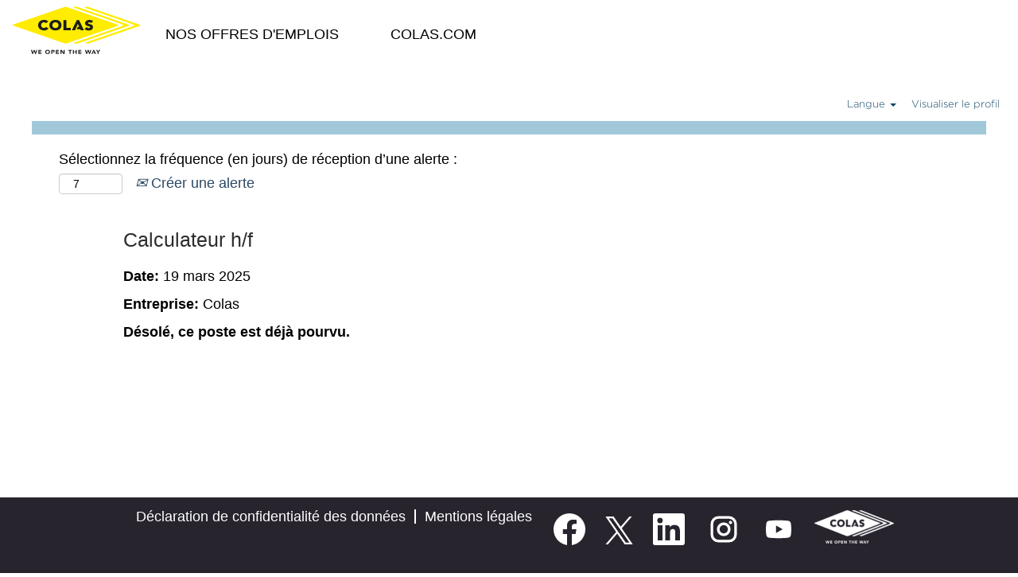

--- FILE ---
content_type: text/html;charset=UTF-8
request_url: https://careers.colasjobs.com/job/Gaurain-Ramecroix-Calculateur-hf-Prov-7530/784098202/
body_size: 73765
content:
<!DOCTYPE html>
<html class="html5" xml:lang="fr-FR" lang="fr-FR" xmlns="http://www.w3.org/1999/xhtml">

        <head>
            <meta http-equiv="X-UA-Compatible" content="IE=edge,chrome=1" />
            <meta http-equiv="Content-Type" content="text/html;charset=UTF-8" />
            <meta http-equiv="Content-Type" content="text/html; charset=utf-8" />
                <meta name="viewport" content="width=device-width, initial-scale=1.0" />
                        <link type="text/css" class="keepscript" rel="stylesheet" href="https://careers.colasjobs.com/platform/bootstrap/3.4.8_NES/css/bootstrap.min.css" />
                            <link type="text/css" rel="stylesheet" href="/platform/css/j2w/min/bootstrapV3.global.responsive.min.css?h=eaac54a" />
                            <link type="text/css" rel="stylesheet" href="/platform/csb/css/navbar-fixed-top.css" />
                <script type="text/javascript" src="https://performancemanager.successfactors.eu/verp/vmod_v1/ui/extlib/jquery_3.5.1/jquery.js"></script>
                <script type="text/javascript" src="https://performancemanager.successfactors.eu/verp/vmod_v1/ui/extlib/jquery_3.5.1/jquery-migrate.js"></script>
            <script type="text/javascript" src="/platform/js/jquery/jquery-migrate-1.4.1.js"></script>
                <title>Calculateur h/f Détails du poste | Colas</title>

        <meta name="keywords" content="Gaurain-Ramecroix Calculateur h/f - Prov, 7530" />
        <meta name="description" content="Gaurain-Ramecroix Calculateur h/f - Prov, 7530" />
        <link rel="canonical" href="https://careers.colasjobs.com/job/Gaurain-Ramecroix-Calculateur-hf-Prov-7530/784098202/" />
            <meta name="robots" content="noindex" />
        <meta name="twitter:card" content="summary" />
                <meta property="og:title" content="Calculateur h/f" />
                <meta property="og:description" content="Calculateur h/f" />
                <meta name="twitter:title" content="Calculateur h/f" />
                <meta name="twitter:description" content="Calculateur h/f" />
                <link type="text/css" rel="stylesheet" href="//rmkcdn.successfactors.com/72ffdf84/fa766016-2977-41b8-91f3-f.css" />
                            <link type="text/css" rel="stylesheet" href="/platform/csb/css/customHeader.css?h=eaac54a" />
                            <link type="text/css" rel="stylesheet" href="/platform/css/j2w/min/sitebuilderframework.min.css?h=eaac54a" />
                            <link type="text/css" rel="stylesheet" href="/platform/css/j2w/min/BS3ColumnizedSearch.min.css?h=eaac54a" />
                            <link type="text/css" rel="stylesheet" href="/platform/fontawesome4.7/css/font-awesome-4.7.0.min.css?h=eaac54a" /><style>

.well {
border: none !important;
}

.inner{
max-width: none !important;
}

/*ADO 44884*/

.inner li:hover > a {
  text-decoration: none;
  font-weight: bold;
}

.custom-header-menu .inner ul li {
  text-transform: uppercase;
}

.menu{
   text-transform: capitalize;
}

.dropdown-menu li > a:hover {
  font-weight: normal;
}

/*Proportions header */
div.custom-header-column-0.col-xs-3{
width: 15%;
float: none !important;
}

div.custom-header-column-1.col-xs-9{
width: 85%;
float: none !important;
}

div.limitwidth{
max-width: none !important;
}

/*social media icons */
.social-icon .fa {
    height: 10px !important;
    font-size: 30px !important;
    color: inherit !important;
}

body{
    overflow-x: hidden;
}

/*thick header*/
 @media screen and (min-width: 1369px) {
div.custom-header-content.custom-header-row-1{
margin-top: -40px !important;
}
}

/* hide employee login*/
a.empLoginLink{
display:none !important;
}

@media (max-width: 633px){
.rightfloat {
    float: none;
    width: auto;
}
}

</style>
<script>
</script>

        <link rel="shortcut icon" href="//rmkcdn.successfactors.com/72ffdf84/26defec9-3464-46e5-905e-2.jpg" type="image/x-icon" />
            <style id="antiClickjack" type="text/css">body{display:none !important;}</style>
            <script type="text/javascript" id="antiClickJackScript">
                if (self === top) {
                    var antiClickjack = document.getElementById("antiClickjack");
                    antiClickjack.parentNode.removeChild(antiClickjack);
                } else {
                    top.location = self.location;
                }
            </script>
        </head>

        <body class="coreCSB job-page body   body" id="body">

        <div id="outershell" class="outershell">

    <div class="cookiePolicy cookiemanager" style="display:none" role="region" aria-labelledby="cookieManagerModalLabel">
        <div class="centered">
                <p>Nous utilisons des cookies pour vous apporter la meilleure expérience possible sur notre site Web. Vos préférences des cookies seront enregistrées dans la mémoire locale de votre navigateur. Il s’agit notamment de cookies nécessaires au fonctionnement du site. En outre, vous pouvez décider librement d’accepter ou de refuser les cookies, et modifier ces critères à tout moment, pour améliorer la performance du site Web, ainsi que les cookies permettant d’afficher du contenu personnalisé en fonction de vos intérêts. Votre expérience du site et les services que nous sommes en mesure de proposer peuvent être impactés si vous n’acceptez pas tous les cookies.</p>
            <button id="cookie-bannershow" tabindex="1" data-toggle="modal" data-target="#cookieManagerModal" class="link cookieSmallBannerButton secondarybutton shadowfocus">
                Modifier les préférences des cookies</button>
            <div id="reject-accept-cookiewrapper">
            <button id="cookie-accept" tabindex="1" class="cookieSmallBannerButton cookiemanageracceptall shadowfocus">
                Accepter tous les cookies</button>
            </div>
        </div>
    </div>

    <div id="header" class="custom-header header headermain navbar navbar-default navbar-fixed-top" role="banner">
        <script type="text/javascript">
            //<![CDATA[
            $(function()
            {
                /* Using 'skipLinkSafari' to include CSS styles specific to Safari. */
                if (navigator.userAgent.indexOf('Safari') != -1 && navigator.userAgent.indexOf('Chrome') == -1) {
                    $("#skipLink").attr('class', 'skipLinkSafari');
                }
            });
            //]]>
             $(document).ready(function() {
                $("#skipLink").click(function (e) {
                    e.preventDefault();
                    $("#content").focus().css('outline','none');
                    var offset = $(':target').offset();
                    var fixedHeaderHeight = $("#header").innerHeight();
                    var scrollto = offset.top - fixedHeaderHeight;
                    $('html, body').animate({scrollTop:scrollto}, 0);
                });
              });

        </script>
        <div id="skip">
            <a href="#content" id="skipLink" class="skipLink" title="Passer au contenu principal"><span>Passer au contenu principal</span></a>
        </div>

        <div class="custom-mobile-header displayM center unmodified backgroundimage">
        <div class="custom-header-content custom-header-row-0">
            <div class="row">

                    <div class="custom-header-row-content custom-header-column-0 col-xs-4 content-align-left content-align-top backgroundcolor28a48de6" style="padding:0px 0px 0px 0px; height:80px;">

    <div class="customheaderimagecontainer">
            <span class="custom-header-image backgroundimage418e9b97-4030-4e91-977d-d scaled center customheaderlinkhovercolor" role="img" style="height:80px;">
                 <a href="https://careers.colasjobs.com//?locale=fr_FR&amp;logout=true"></a>
             </span>
    </div>
                    </div>

                    <div class="custom-header-row-content custom-header-column-1 col-xs-8 content-align-right content-align-middle backgroundcolor28a48de6" style="padding:20px 0px 5px 0px; height:50px;">

    <div class="custom-header-menu backgroundcolor28a48de6">
                <div class="menu mobile upper">
                    <div class="nav">
                        <div class="dropdown mobile-nav">
                            <a href="#" title="Menu" aria-label="Menu" class="dropdown-toggle" role="button" aria-expanded="false" data-toggle="collapse" data-target="#dropdown-menu-mobile" aria-controls="dropdown-menu-mobile"><span class="mobilelink fa fa-bars"></span></a>
                            
                        </div>
                    </div>
                </div>


    </div>
                    </div>

                <div class="clearfix"></div>
            </div>
        </div>
        
        <div class="menu-items">

    <div class="menu mobile upper">
        <div class="nav">
            <div class="dropdown mobile">
                <ul id="dropdown-menu-mobile" class="dropdown-menu nav-collapse-mobile-abe28c5d30594a90 backgroundcolor28a48de6">
        <li class="linkcolorc876b2de09661049 linkhovercolor8f7c0c5c53457165 customheaderlinkhovercolor8f7c0c5c53457165"><a href="/" title="NOS OFFRES D'EMPLOIS">NOS OFFRES D'EMPLOIS</a></li>
        <li class="linkcolorc876b2de09661049 linkhovercolor8f7c0c5c53457165 customheaderlinkhovercolor8f7c0c5c53457165"><a href="https://www.colas.com/" title="Colas.com" target="_blank">Colas.com</a></li>
                </ul>
            </div>
        </div>
    </div>
        </div>
        <div class="custom-header-content custom-header-row-1">
            <div class="row">

                    <div class="custom-header-row-content custom-header-column-0 col-xs-12 content-align-right content-align-middle backgroundcolorc0651cd52f12d213" style="padding:0px 0px 0px 0px; height:0px;">

    <div class="custom-header-signinLanguage backgroundcolorc0651cd52f12d213" style="padding: 10px;">
        <div class="inner limitwidth">
            <div class="links" role="list">
                <div class="language node dropdown header-one headerlocaleselector linkhovercolor8f7c0c5c53457165 customheaderlinkhovercolor8f7c0c5c53457165" role="listitem">
        <a class="dropdown-toggle languageselector fontcolorc876b2de09661049" style="font-family:custom0f52a73f241c4cd4a9155; font-size:13px;" role="button" aria-haspopup="true" aria-expanded="false" data-toggle="dropdown" href="#">Langue <span class="caret"></span></a>
        <ul role="menu" class="dropdown-menu company-dropdown headerdropdown backgroundcolorb58edeeaf0d4a801" onclick=" event.stopPropagation();">
                    <li role="none" class="linkcolorc876b2de09661049 linkhovercolor8f7c0c5c53457165 customheaderlinkhovercolor8f7c0c5c53457165">
                        <a role="menuitem" href="https://careers.colasjobs.com?locale=cs_CZ" lang="cs-CZ">Ceština (Ceská republika)</a>
                    </li>
                    <li role="none" class="linkcolorc876b2de09661049 linkhovercolor8f7c0c5c53457165 customheaderlinkhovercolor8f7c0c5c53457165">
                        <a role="menuitem" href="https://careers.colasjobs.com?locale=da_DK" lang="da-DK">Dansk (Danmark)</a>
                    </li>
                    <li role="none" class="linkcolorc876b2de09661049 linkhovercolor8f7c0c5c53457165 customheaderlinkhovercolor8f7c0c5c53457165">
                        <a role="menuitem" href="https://careers.colasjobs.com?locale=de_DE" lang="de-DE">Deutsch (Deutschland)</a>
                    </li>
                    <li role="none" class="linkcolorc876b2de09661049 linkhovercolor8f7c0c5c53457165 customheaderlinkhovercolor8f7c0c5c53457165">
                        <a role="menuitem" href="https://careers.colasjobs.com?locale=en_GB" lang="en-GB">English (United Kingdom)</a>
                    </li>
                    <li role="none" class="linkcolorc876b2de09661049 linkhovercolor8f7c0c5c53457165 customheaderlinkhovercolor8f7c0c5c53457165">
                        <a role="menuitem" href="https://careers.colasjobs.com?locale=en_US" lang="en-US">English (United States)</a>
                    </li>
                    <li role="none" class="linkcolorc876b2de09661049 linkhovercolor8f7c0c5c53457165 customheaderlinkhovercolor8f7c0c5c53457165">
                        <a role="menuitem" href="https://careers.colasjobs.com?locale=fr_CA" lang="fr-CA">Français (Canada)</a>
                    </li>
                    <li role="none" class="linkcolorc876b2de09661049 linkhovercolor8f7c0c5c53457165 customheaderlinkhovercolor8f7c0c5c53457165">
                        <a role="menuitem" href="https://careers.colasjobs.com?locale=fr_FR" lang="fr-FR">Français (France)</a>
                    </li>
                    <li role="none" class="linkcolorc876b2de09661049 linkhovercolor8f7c0c5c53457165 customheaderlinkhovercolor8f7c0c5c53457165">
                        <a role="menuitem" href="https://careers.colasjobs.com?locale=hr_HR" lang="hr-HR">Hrvatski (Republika Hrvatska)</a>
                    </li>
                    <li role="none" class="linkcolorc876b2de09661049 linkhovercolor8f7c0c5c53457165 customheaderlinkhovercolor8f7c0c5c53457165">
                        <a role="menuitem" href="https://careers.colasjobs.com?locale=hu_HU" lang="hu-HU">Magyar (Magyarország)</a>
                    </li>
                    <li role="none" class="linkcolorc876b2de09661049 linkhovercolor8f7c0c5c53457165 customheaderlinkhovercolor8f7c0c5c53457165">
                        <a role="menuitem" href="https://careers.colasjobs.com?locale=it_IT" lang="it-IT">Italiano (Italia)</a>
                    </li>
                    <li role="none" class="linkcolorc876b2de09661049 linkhovercolor8f7c0c5c53457165 customheaderlinkhovercolor8f7c0c5c53457165">
                        <a role="menuitem" href="https://careers.colasjobs.com?locale=nl_NL" lang="nl-NL">Nederlands (Nederland)</a>
                    </li>
                    <li role="none" class="linkcolorc876b2de09661049 linkhovercolor8f7c0c5c53457165 customheaderlinkhovercolor8f7c0c5c53457165">
                        <a role="menuitem" href="https://careers.colasjobs.com?locale=pl_PL" lang="pl-PL">Polski (Poland)</a>
                    </li>
                    <li role="none" class="linkcolorc876b2de09661049 linkhovercolor8f7c0c5c53457165 customheaderlinkhovercolor8f7c0c5c53457165">
                        <a role="menuitem" href="https://careers.colasjobs.com?locale=ro_RO" lang="ro-RO">Română (România)</a>
                    </li>
                    <li role="none" class="linkcolorc876b2de09661049 linkhovercolor8f7c0c5c53457165 customheaderlinkhovercolor8f7c0c5c53457165">
                        <a role="menuitem" href="https://careers.colasjobs.com?locale=sk_SK" lang="sk-SK">Slovencina (Slovensko)</a>
                    </li>
                    <li role="none" class="linkcolorc876b2de09661049 linkhovercolor8f7c0c5c53457165 customheaderlinkhovercolor8f7c0c5c53457165">
                        <a role="menuitem" href="https://careers.colasjobs.com?locale=sl_SI" lang="sl-SI">Slovenščina (Slovenija)</a>
                    </li>
        </ul>
                </div>
                    <div class="profile node linkhovercolor8f7c0c5c53457165 customheaderlinkhovercolor8f7c0c5c53457165" role="listitem">
			<div class="profileWidget">
					<a href="#" onclick="j2w.TC.handleViewProfileAction(event)" xml:lang="fr-FR" class="fontcolorc876b2de09661049" lang="fr-FR" style="font-family:custom0f52a73f241c4cd4a9155; font-size:13px;">Visualiser le profil</a>
			</div>
                    </div>
                    <div class="profile node linkhovercolor8f7c0c5c53457165 customheaderlinkhovercolor8f7c0c5c53457165" role="listitem">

            <div class="employeeWidget linkhovecolor8f7c0c5c53457165">
                        <a class="empLoginLink fontcolorc876b2de09661049" href="javascript:;" style="font-family:custom0f52a73f241c4cd4a9155; font-size:13px;" xml:lang="fr-FR" lang="fr-FR">Identifiant de l’employé</a>
            </div>
                    </div>
            </div>
        </div>
        <div class="clearfix"></div>
    </div>
                    </div>

                <div class="clearfix"></div>
            </div>
        </div>
        
        <div class="menu-items">
        </div>
        </div>
        <div class="custom-tablet-header displayT center unmodified backgroundimage">
        <div class="custom-header-content custom-header-row-0">
            <div class="row">

                    <div class="custom-header-row-content custom-header-column-0 col-xs-4 content-align-left content-align-top backgroundcolor28a48de6" style="padding:0px 0px 0px 0px; height:80px;">

    <div class="customheaderimagecontainer">
            <span class="custom-header-image backgroundimage418e9b97-4030-4e91-977d-d scaled center customheaderlinkhovercolor" role="img" style="height:80px;">
                 <a href="https://careers.colasjobs.com//?locale=fr_FR&amp;logout=true"></a>
             </span>
    </div>
                    </div>

                    <div class="custom-header-row-content custom-header-column-1 col-xs-8 content-align-right content-align-middle backgroundcolor28a48de6" style="padding:20px 0px 5px 0px; height:50px;">

    <div class="custom-header-menu backgroundcolor28a48de6">
                <div class="limitwidth">
                    <div class="menu tablet upper">
                        <div class="nav">
                            <div class="dropdown mobile-nav">
                                <a href="#" title="Menu" aria-label="Menu" class="dropdown-toggle" role="button" aria-expanded="false" data-toggle="collapse" data-target="#dropdown-menu-tablet" aria-controls="dropdown-menu-tablet"><span class="mobilelink fa fa-bars"></span></a>
                                
                            </div>
                        </div>
                    </div>
                </div>


    </div>
                    </div>

                <div class="clearfix"></div>
            </div>
        </div>
        
        <div class="menu-items">

    <div class="menu tablet upper">
        <div class="nav">
            <div class="dropdown tablet">
                <ul id="dropdown-menu-tablet" class="dropdown-menu nav-collapse-tablet-abe28c5d30594a90 backgroundcolor28a48de6">
        <li class="linkcolorc876b2de09661049 linkhovercolor8f7c0c5c53457165 customheaderlinkhovercolor8f7c0c5c53457165"><a href="/" title="NOS OFFRES D'EMPLOIS">NOS OFFRES D'EMPLOIS</a></li>
        <li class="linkcolorc876b2de09661049 linkhovercolor8f7c0c5c53457165 customheaderlinkhovercolor8f7c0c5c53457165"><a href="https://www.colas.com/" title="Colas.com" target="_blank">Colas.com</a></li>
                </ul>
            </div>
        </div>
    </div>
        </div>
        <div class="custom-header-content custom-header-row-1">
            <div class="row">

                    <div class="custom-header-row-content custom-header-column-0 col-xs-12 content-align-right content-align-middle backgroundcolorc0651cd52f12d213" style="padding:0px 0px 0px 0px; height:0px;">

    <div class="custom-header-signinLanguage backgroundcolorc0651cd52f12d213" style="padding: 10px;">
        <div class="inner limitwidth">
            <div class="links" role="list">
                <div class="language node dropdown header-one headerlocaleselector linkhovercolor8f7c0c5c53457165 customheaderlinkhovercolor8f7c0c5c53457165" role="listitem">
        <a class="dropdown-toggle languageselector fontcolorc876b2de09661049" style="font-family:custom0f52a73f241c4cd4a9155; font-size:13px;" role="button" aria-haspopup="true" aria-expanded="false" data-toggle="dropdown" href="#">Langue <span class="caret"></span></a>
        <ul role="menu" class="dropdown-menu company-dropdown headerdropdown backgroundcolorb58edeeaf0d4a801" onclick=" event.stopPropagation();">
                    <li role="none" class="linkcolorc876b2de09661049 linkhovercolor8f7c0c5c53457165 customheaderlinkhovercolor8f7c0c5c53457165">
                        <a role="menuitem" href="https://careers.colasjobs.com?locale=cs_CZ" lang="cs-CZ">Ceština (Ceská republika)</a>
                    </li>
                    <li role="none" class="linkcolorc876b2de09661049 linkhovercolor8f7c0c5c53457165 customheaderlinkhovercolor8f7c0c5c53457165">
                        <a role="menuitem" href="https://careers.colasjobs.com?locale=da_DK" lang="da-DK">Dansk (Danmark)</a>
                    </li>
                    <li role="none" class="linkcolorc876b2de09661049 linkhovercolor8f7c0c5c53457165 customheaderlinkhovercolor8f7c0c5c53457165">
                        <a role="menuitem" href="https://careers.colasjobs.com?locale=de_DE" lang="de-DE">Deutsch (Deutschland)</a>
                    </li>
                    <li role="none" class="linkcolorc876b2de09661049 linkhovercolor8f7c0c5c53457165 customheaderlinkhovercolor8f7c0c5c53457165">
                        <a role="menuitem" href="https://careers.colasjobs.com?locale=en_GB" lang="en-GB">English (United Kingdom)</a>
                    </li>
                    <li role="none" class="linkcolorc876b2de09661049 linkhovercolor8f7c0c5c53457165 customheaderlinkhovercolor8f7c0c5c53457165">
                        <a role="menuitem" href="https://careers.colasjobs.com?locale=en_US" lang="en-US">English (United States)</a>
                    </li>
                    <li role="none" class="linkcolorc876b2de09661049 linkhovercolor8f7c0c5c53457165 customheaderlinkhovercolor8f7c0c5c53457165">
                        <a role="menuitem" href="https://careers.colasjobs.com?locale=fr_CA" lang="fr-CA">Français (Canada)</a>
                    </li>
                    <li role="none" class="linkcolorc876b2de09661049 linkhovercolor8f7c0c5c53457165 customheaderlinkhovercolor8f7c0c5c53457165">
                        <a role="menuitem" href="https://careers.colasjobs.com?locale=fr_FR" lang="fr-FR">Français (France)</a>
                    </li>
                    <li role="none" class="linkcolorc876b2de09661049 linkhovercolor8f7c0c5c53457165 customheaderlinkhovercolor8f7c0c5c53457165">
                        <a role="menuitem" href="https://careers.colasjobs.com?locale=hr_HR" lang="hr-HR">Hrvatski (Republika Hrvatska)</a>
                    </li>
                    <li role="none" class="linkcolorc876b2de09661049 linkhovercolor8f7c0c5c53457165 customheaderlinkhovercolor8f7c0c5c53457165">
                        <a role="menuitem" href="https://careers.colasjobs.com?locale=hu_HU" lang="hu-HU">Magyar (Magyarország)</a>
                    </li>
                    <li role="none" class="linkcolorc876b2de09661049 linkhovercolor8f7c0c5c53457165 customheaderlinkhovercolor8f7c0c5c53457165">
                        <a role="menuitem" href="https://careers.colasjobs.com?locale=it_IT" lang="it-IT">Italiano (Italia)</a>
                    </li>
                    <li role="none" class="linkcolorc876b2de09661049 linkhovercolor8f7c0c5c53457165 customheaderlinkhovercolor8f7c0c5c53457165">
                        <a role="menuitem" href="https://careers.colasjobs.com?locale=nl_NL" lang="nl-NL">Nederlands (Nederland)</a>
                    </li>
                    <li role="none" class="linkcolorc876b2de09661049 linkhovercolor8f7c0c5c53457165 customheaderlinkhovercolor8f7c0c5c53457165">
                        <a role="menuitem" href="https://careers.colasjobs.com?locale=pl_PL" lang="pl-PL">Polski (Poland)</a>
                    </li>
                    <li role="none" class="linkcolorc876b2de09661049 linkhovercolor8f7c0c5c53457165 customheaderlinkhovercolor8f7c0c5c53457165">
                        <a role="menuitem" href="https://careers.colasjobs.com?locale=ro_RO" lang="ro-RO">Română (România)</a>
                    </li>
                    <li role="none" class="linkcolorc876b2de09661049 linkhovercolor8f7c0c5c53457165 customheaderlinkhovercolor8f7c0c5c53457165">
                        <a role="menuitem" href="https://careers.colasjobs.com?locale=sk_SK" lang="sk-SK">Slovencina (Slovensko)</a>
                    </li>
                    <li role="none" class="linkcolorc876b2de09661049 linkhovercolor8f7c0c5c53457165 customheaderlinkhovercolor8f7c0c5c53457165">
                        <a role="menuitem" href="https://careers.colasjobs.com?locale=sl_SI" lang="sl-SI">Slovenščina (Slovenija)</a>
                    </li>
        </ul>
                </div>
                    <div class="profile node linkhovercolor8f7c0c5c53457165 customheaderlinkhovercolor8f7c0c5c53457165" role="listitem">
			<div class="profileWidget">
					<a href="#" onclick="j2w.TC.handleViewProfileAction(event)" xml:lang="fr-FR" class="fontcolorc876b2de09661049" lang="fr-FR" style="font-family:custom0f52a73f241c4cd4a9155; font-size:13px;">Visualiser le profil</a>
			</div>
                    </div>
                    <div class="profile node linkhovercolor8f7c0c5c53457165 customheaderlinkhovercolor8f7c0c5c53457165" role="listitem">

            <div class="employeeWidget linkhovecolor8f7c0c5c53457165">
                        <a class="empLoginLink fontcolorc876b2de09661049" href="javascript:;" style="font-family:custom0f52a73f241c4cd4a9155; font-size:13px;" xml:lang="fr-FR" lang="fr-FR">Identifiant de l’employé</a>
            </div>
                    </div>
            </div>
        </div>
        <div class="clearfix"></div>
    </div>
                    </div>

                <div class="clearfix"></div>
            </div>
        </div>
        
        <div class="menu-items">
        </div>
        </div>
        <div class="custom-desktop-header displayD center unmodified backgroundimage" role="navigation" aria-label="En-tête">
        <div class="custom-header-content custom-header-row-0">
            <div class="row">

                    <div class="custom-header-row-content custom-header-column-0 col-xs-3 content-align-left content-align-top backgroundcolor50f99698f3dd3515" style="padding:0px 0px 0px 0px; height:75px;">

    <div class="customheaderimagecontainer">
            <span class="custom-header-image backgroundimage418e9b97-4030-4e91-977d-d unmodified center customheaderlinkhovercolor" role="img" style="height:75px;">
                 <a href="https://careers.colasjobs.com//?locale=fr_FR&amp;logout=true"></a>
             </span>
    </div>
                    </div>

                    <div class="custom-header-row-content custom-header-column-1 col-xs-9 content-align-left content-align-middle backgroundcolorb58edeeaf0d4a801" style="padding:20px 0px 40px 0px; height:76px;">

    <div class="custom-header-menu backgroundcolorb58edeeaf0d4a801">
                <div class="limitwidth">
                    <div class="menu desktop upper">
                        <div class="inner">
                            <ul class="nav nav-pills" role="list">
        <li class="linkcolor7b94cfc9 linkhovercolor7b94cfc9 customheaderlinkhovercolor7b94cfc9"><a href="/" title="NOS OFFRES D'EMPLOIS">NOS OFFRES D'EMPLOIS</a></li>
        <li class="linkcolor7b94cfc9 linkhovercolor7b94cfc9 customheaderlinkhovercolor7b94cfc9"><a href="https://www.colas.com/" title="Colas.com" target="_blank">Colas.com</a></li>
                            </ul>
                        </div>
                    </div>
                </div>


    </div>
                    </div>

                <div class="clearfix"></div>
            </div>
        </div>
        
        <div class="menu-items">
        </div>
        <div class="custom-header-content custom-header-row-1">
            <div class="row">

                    <div class="custom-header-row-content custom-header-column-0 col-xs-12 content-align-right content-align-top backgroundcolor28a48de6" style="padding:0px 0px 0px 0px; height:15px;">

    <div class="custom-header-signinLanguage backgroundcolor28a48de6" style="padding: 10px;">
        <div class="inner limitwidth">
            <div class="links" role="list">
                <div class="language node dropdown header-one headerlocaleselector linkhovercolor8f7c0c5c53457165 customheaderlinkhovercolor8f7c0c5c53457165" role="listitem">
        <a class="dropdown-toggle languageselector fontcolorc876b2de09661049" style="font-family:custom0f52a73f241c4cd4a9155; font-size:13px;" role="button" aria-haspopup="true" aria-expanded="false" data-toggle="dropdown" href="#">Langue <span class="caret"></span></a>
        <ul role="menu" class="dropdown-menu company-dropdown headerdropdown backgroundcolor28a48de6" onclick=" event.stopPropagation();">
                    <li role="none" class="linkcolorc876b2de09661049 linkhovercolor8f7c0c5c53457165 customheaderlinkhovercolor8f7c0c5c53457165">
                        <a role="menuitem" href="https://careers.colasjobs.com?locale=cs_CZ" lang="cs-CZ">Ceština (Ceská republika)</a>
                    </li>
                    <li role="none" class="linkcolorc876b2de09661049 linkhovercolor8f7c0c5c53457165 customheaderlinkhovercolor8f7c0c5c53457165">
                        <a role="menuitem" href="https://careers.colasjobs.com?locale=da_DK" lang="da-DK">Dansk (Danmark)</a>
                    </li>
                    <li role="none" class="linkcolorc876b2de09661049 linkhovercolor8f7c0c5c53457165 customheaderlinkhovercolor8f7c0c5c53457165">
                        <a role="menuitem" href="https://careers.colasjobs.com?locale=de_DE" lang="de-DE">Deutsch (Deutschland)</a>
                    </li>
                    <li role="none" class="linkcolorc876b2de09661049 linkhovercolor8f7c0c5c53457165 customheaderlinkhovercolor8f7c0c5c53457165">
                        <a role="menuitem" href="https://careers.colasjobs.com?locale=en_GB" lang="en-GB">English (United Kingdom)</a>
                    </li>
                    <li role="none" class="linkcolorc876b2de09661049 linkhovercolor8f7c0c5c53457165 customheaderlinkhovercolor8f7c0c5c53457165">
                        <a role="menuitem" href="https://careers.colasjobs.com?locale=en_US" lang="en-US">English (United States)</a>
                    </li>
                    <li role="none" class="linkcolorc876b2de09661049 linkhovercolor8f7c0c5c53457165 customheaderlinkhovercolor8f7c0c5c53457165">
                        <a role="menuitem" href="https://careers.colasjobs.com?locale=fr_CA" lang="fr-CA">Français (Canada)</a>
                    </li>
                    <li role="none" class="linkcolorc876b2de09661049 linkhovercolor8f7c0c5c53457165 customheaderlinkhovercolor8f7c0c5c53457165">
                        <a role="menuitem" href="https://careers.colasjobs.com?locale=fr_FR" lang="fr-FR">Français (France)</a>
                    </li>
                    <li role="none" class="linkcolorc876b2de09661049 linkhovercolor8f7c0c5c53457165 customheaderlinkhovercolor8f7c0c5c53457165">
                        <a role="menuitem" href="https://careers.colasjobs.com?locale=hr_HR" lang="hr-HR">Hrvatski (Republika Hrvatska)</a>
                    </li>
                    <li role="none" class="linkcolorc876b2de09661049 linkhovercolor8f7c0c5c53457165 customheaderlinkhovercolor8f7c0c5c53457165">
                        <a role="menuitem" href="https://careers.colasjobs.com?locale=hu_HU" lang="hu-HU">Magyar (Magyarország)</a>
                    </li>
                    <li role="none" class="linkcolorc876b2de09661049 linkhovercolor8f7c0c5c53457165 customheaderlinkhovercolor8f7c0c5c53457165">
                        <a role="menuitem" href="https://careers.colasjobs.com?locale=it_IT" lang="it-IT">Italiano (Italia)</a>
                    </li>
                    <li role="none" class="linkcolorc876b2de09661049 linkhovercolor8f7c0c5c53457165 customheaderlinkhovercolor8f7c0c5c53457165">
                        <a role="menuitem" href="https://careers.colasjobs.com?locale=nl_NL" lang="nl-NL">Nederlands (Nederland)</a>
                    </li>
                    <li role="none" class="linkcolorc876b2de09661049 linkhovercolor8f7c0c5c53457165 customheaderlinkhovercolor8f7c0c5c53457165">
                        <a role="menuitem" href="https://careers.colasjobs.com?locale=pl_PL" lang="pl-PL">Polski (Poland)</a>
                    </li>
                    <li role="none" class="linkcolorc876b2de09661049 linkhovercolor8f7c0c5c53457165 customheaderlinkhovercolor8f7c0c5c53457165">
                        <a role="menuitem" href="https://careers.colasjobs.com?locale=ro_RO" lang="ro-RO">Română (România)</a>
                    </li>
                    <li role="none" class="linkcolorc876b2de09661049 linkhovercolor8f7c0c5c53457165 customheaderlinkhovercolor8f7c0c5c53457165">
                        <a role="menuitem" href="https://careers.colasjobs.com?locale=sk_SK" lang="sk-SK">Slovencina (Slovensko)</a>
                    </li>
                    <li role="none" class="linkcolorc876b2de09661049 linkhovercolor8f7c0c5c53457165 customheaderlinkhovercolor8f7c0c5c53457165">
                        <a role="menuitem" href="https://careers.colasjobs.com?locale=sl_SI" lang="sl-SI">Slovenščina (Slovenija)</a>
                    </li>
        </ul>
                </div>
                    <div class="profile node linkhovercolor8f7c0c5c53457165 customheaderlinkhovercolor8f7c0c5c53457165" role="listitem">
			<div class="profileWidget">
					<a href="#" onclick="j2w.TC.handleViewProfileAction(event)" xml:lang="fr-FR" class="fontcolorc876b2de09661049" lang="fr-FR" style="font-family:custom0f52a73f241c4cd4a9155; font-size:13px;">Visualiser le profil</a>
			</div>
                    </div>
                    <div class="profile node linkhovercolor8f7c0c5c53457165 customheaderlinkhovercolor8f7c0c5c53457165" role="listitem">

            <div class="employeeWidget linkhovecolor8f7c0c5c53457165">
                        <a class="empLoginLink fontcolorc876b2de09661049" href="javascript:;" style="font-family:custom0f52a73f241c4cd4a9155; font-size:13px;" xml:lang="fr-FR" lang="fr-FR">Identifiant de l’employé</a>
            </div>
                    </div>
            </div>
        </div>
        <div class="clearfix"></div>
    </div>
                    </div>

                <div class="clearfix"></div>
            </div>
        </div>
        
        <div class="menu-items">
        </div>
        </div>
    </div>
        
        <script type="text/javascript">
            //<![CDATA[
                $(document).on('resizeFixedHeader', function () {
                    $('#fixedHeaderInlineStyle').remove();
                    $("<style type='text/css' id='fixedHeaderInlineStyle'>@media only screen and (min-width: 767px) { body { padding-top: " + $('#header').outerHeight(true) + "px;} }</style>").appendTo("head");
                }).trigger('resizeFixedHeader');
                $(window).on( "ready", function() {
                    $(document).trigger('resizeFixedHeader');
                });
                $(window).on( "load", function() {
                    $(document).trigger('resizeFixedHeader');
                });
            //]]>
        </script>
            <div id="innershell" class="innershell">
                <div id="content" tabindex="-1" class="content" role="main">
                    <div class="inner">

                <div id="search-wrapper">

        <div class="well well-small searchwell">
            <form class="form-inline jobAlertsSearchForm" name="keywordsearch" method="get" action="/search/" xml:lang="fr-FR" lang="fr-FR" style="margin: 0;" role="search">
                <input name="createNewAlert" type="hidden" value="false" />
                <div class="container-fluid">
                    <div class="row columnizedSearchForm">
                        <div class="column col-md-9">
                            <div class="fieldContainer row">
                                    <div class="col-md-6 rd-keywordsearch">
                                            <span class="lbl" aria-hidden="true">Rechercher par mot-clé</span>

                                        <i class="keywordsearch-icon"></i>
                                        <input type="text" class="keywordsearch-q columnized-search" name="q" maxlength="50" aria-label="Rechercher par mot-clé" />

                                    </div>
                                    <div class="col-md-6 rd-locationsearch">
                                            <span class="lbl" aria-hidden="true">Rechercher par Pays</span>

                                        <i class="locationsearch-icon"></i>
                                        <input type="text" class="keywordsearch-locationsearch columnized-search" name="locationsearch" maxlength="50" aria-label="Rechercher par Pays" />
                                    </div>
                            </div>
                                <div class="row optionsLink optionsLink-padding">
            <span>
                
                <a href="javascript:void(0)" rel="advance" role="button" id="options-search" class="search-option-link btn-link" aria-controls="moreOptionsDiv" data-toggle="collapse" aria-expanded="false" data-moreOptions="Afficher plus d’options" data-lessOptions="Afficher moins d’options" data-target=".optionsDiv">Afficher plus d’options</a>
            </span>
                                </div>
            <div>
                <div id="moreOptionsDiv" style="" class="optionsDiv collapse">

                    <div id="optionsFacetLoading" class="optionsFacetLoading" aria-live="assertive">
                            <span>Chargement...</span>
                    </div>
                    <div id="optionsFacetValues" class="optionsFacetValues" style="display:none" tabindex="-1">
                        <hr aria-hidden="true" />
                        <div id="newFacets" style="padding-bottom: 5px" class="row">
                                <div class="optionsFacet col-md-4">
                                    <div class="row">
                                        <label id="optionsFacetsDD_customfield1_label" class="optionsFacet optionsFacet-label" for="optionsFacetsDD_customfield1">
                                            Catégorie d'emploi
                                        </label>
                                    </div>
                                    <select id="optionsFacetsDD_customfield1" name="optionsFacetsDD_customfield1" class="optionsFacet-select optionsFacetsDD_customfield1 form-control-100">
                                        <option value="">Tout</option>
                                    </select>
                                </div>
                                <div class="optionsFacet col-md-4">
                                    <div class="row">
                                        <label id="optionsFacetsDD_customfield2_label" class="optionsFacet optionsFacet-label" for="optionsFacetsDD_customfield2">
                                            Type de contrat
                                        </label>
                                    </div>
                                    <select id="optionsFacetsDD_customfield2" name="optionsFacetsDD_customfield2" class="optionsFacet-select optionsFacetsDD_customfield2 form-control-100">
                                        <option value="">Tout</option>
                                    </select>
                                </div>
                                <div class="optionsFacet col-md-4">
                                    <div class="row">
                                        <label id="optionsFacetsDD_customfield3_label" class="optionsFacet optionsFacet-label" for="optionsFacetsDD_customfield3">
                                            Société
                                        </label>
                                    </div>
                                    <select id="optionsFacetsDD_customfield3" name="optionsFacetsDD_customfield3" class="optionsFacet-select optionsFacetsDD_customfield3 form-control-100">
                                        <option value="">Tout</option>
                                    </select>
                                </div>
                        </div>
                    </div>
                </div>
            </div>
                        </div>
                        <div class="rd-searchbutton col-md-2">
                            <div class="row emptylabelsearchspace labelrow">
                                 
                            </div>
                            <div class="row">
                                <div class="col-md-12 col-sm-12 col-xs-12 search-submit">
                                            <input type="submit" class="btn keywordsearch-button" value="Rechercher les offres" />
                                </div>
                            </div>
                        </div>
                    </div>

                </div>
            </form>
        </div>
                        <div class="row clearfix">
                <div class="span6 col-sm-6">
                    <div class="savesearch-wrapper" id="savesearch-wrapper">
                <div class="well well-small well-sm">
                    <div class="savesearch" id="savesearch" xml:lang="fr-FR" lang="fr-FR">
                        <div class="alert alert-error alert-danger invalid-feedback frequency-error" tabindex="-1">
                            <span class="alert-icon-frequency-error fa fa-exclamation-circle"></span><div class="frequency-error-message" aria-live="polite" id="frequency-error-feedback"></div>
                        </div>
        <span class="subscribe-frequency-label">
            <label id="labelFrequencySpinBtn" for="j_idt265" aria-hidden="true">Sélectionnez la fréquence (en jours) de réception d’une alerte :</label>
            <input id="j_idt265" type="number" class="form-control subscribe-frequency frequencySpinBtn" name="frequency" required="required" min="1" max="99" maxlength="2" value="7" oninput="j2w.Agent.setValidFrequency(this)" aria-labelledby="labelFrequencySpinBtn" />
        </span>
                        <div class="savesearch-buttons-wrapper">
                                <a class="savesearch-link" id="savesearch-link" tabindex="0" href="#"><i class="icon-envelope glyphicon-envelope" aria-hidden="true"></i> Créer une alerte</a>
                        </div>
                    </div>
                </div>
            <style type="text/css">
                form.emailsubscribe-form {
                    display: none;
                }
            </style>

        <form id="emailsubscribe" class="emailsubscribe-form form-inline" name="emailsubscribe" method="POST" action="/talentcommunity/subscribe/?locale=fr_FR&amp;jobid=784098202" xml:lang="fr-FR" lang="fr-FR" novalidate="novalidate">
                <div class="well well-small well-sm">
                    <div class="alert alert-error alert-danger hidden frequency-error" tabindex="-1">
                        <button tabindex="0" type="button" class="close" onclick="$('.frequency-error').addClass('hidden'); return false;" title="Fermer"><span aria-hidden="true">×</span></button>
                        <div class="frequency-error-message" aria-live="polite"></div>
                    </div>
        <span class="subscribe-frequency-label">
            <label id="labelFrequencySpinBtn" for="j_idt278" aria-hidden="true">Sélectionnez la fréquence (en jours) de réception d’une alerte :</label>
            <input id="j_idt278" type="number" class="form-control subscribe-frequency frequencySpinBtn" name="frequency" required="required" min="1" max="99" maxlength="2" value="7" oninput="j2w.Agent.setValidFrequency(this)" aria-labelledby="labelFrequencySpinBtn" />
        </span>
                    <input id="emailsubscribe-button" class="btn emailsubscribe-button" title="Créer une alerte" value="Créer une alerte" type="submit" style="float: none" />
                </div>
        </form>
                    </div>
                </div>
            <div id="sharingwidget"></div>
                        </div>
                </div>

                <div class="jobDisplayShell" itemscope="itemscope">
                    <div class="jobDisplay">
                            <div class="jobTitle">
                <h1 id="job-title" itemprop="title">Calculateur h/f</h1>
                            </div>
            <p xml:lang="fr-FR" lang="fr-FR" class="jobDate" id="job-date"><strong>Date: </strong>19 mars 2025
            </p>
            <p id="job-company" class="jobCompany" xml:lang="fr-FR" lang="fr-FR">
                <strong>Entreprise: </strong>
                <span>Colas</span>
            </p>
                            <div class="job">      
                <p><strong>Désolé, ce poste est déjà pourvu.</strong></p>
                            </div>
                            <div>
                            </div>
                        <div class="clear clearfix"></div>
                    </div>
                </div>
                    </div>
                </div>
            </div>

    <div id="footer" role="contentinfo">
        <div id="footerRowTop" class="footer footerRow">
            <div class="container ">

    <div id="footerInnerLinksSocial" class="row">
        <ul class="inner links" role="list">
                    <li><a href="/content/DPCS/?locale=fr_FR" title="DPCS">Déclaration de confidentialité des données</a></li>
                    <li><a href="https://www.colas.com/fr/mentions-legales" title="Mentions légales" target="_blank">Mentions légales</a></li>
        </ul>
            <div class="rightfloat">
                    <ul class="disclaimer social-links" role="list">
                                <li class="social-icons">
                                        <a href="https://www.facebook.com/GroupeColas/" class="social-icon btn-facebook" target="_blank" aria-label="Consultez notre page Facebook" aria-description="S’ouvre dans un nouvel onglet." title="facebook">
                                            <svg width="48px" height="48px" viewBox="0 0 24 24">
                                                <path fill="#ffffff" id="facebook1" d="M12 2.03998C6.5 2.03998 2 6.52998 2 12.06C2 17.06 5.66 21.21 10.44 21.96V14.96H7.9V12.06H10.44V9.84998C10.44 7.33998 11.93 5.95998 14.22 5.95998C15.31 5.95998 16.45 6.14998 16.45 6.14998V8.61998H15.19C13.95 8.61998 13.56 9.38998 13.56 10.18V12.06H16.34L15.89 14.96H13.56V21.96C15.9164 21.5878 18.0622 20.3855 19.6099 18.57C21.1576 16.7546 22.0054 14.4456 22 12.06C22 6.52998 17.5 2.03998 12 2.03998Z"></path>
                                            </svg>
                                    </a>
                                </li>
                                <li class="social-icons">
                                        <a href="https://twitter.com/GroupeColas?ref_src=twsrc%5Egoogle%7Ctwcamp%5Eserp%7Ctwgr%5Eauthor" class="social-icon btn-twitter" target="_blank" aria-label="Suivez-nous sur X" aria-description="S’ouvre dans un nouvel onglet." title="X">
                                            <svg width="35px" height="35px" viewBox="0 0 1200 1227">
                                                <path fill="#ffffff" id="SVGPath" d="M714.163 519.284L1160.89 0H1055.03L667.137 450.887L357.328 0H0L468.492 681.821L0 1226.37H105.866L515.491 750.218L842.672 1226.37H1200L714.137 519.284H714.163ZM569.165 687.828L521.697 619.934L144.011 79.6944H306.615L611.412 515.685L658.88 583.579L1055.08 1150.3H892.476L569.165 687.854V687.828Z"></path>
                                            </svg>
                                    </a>
                                </li>
                                <li class="social-icons">
                                        <a href="https://www.linkedin.com/company/colas" class="social-icon btn-linkedin" target="_blank" aria-label="Suivez-nous sur LinkedIn" aria-description="S’ouvre dans un nouvel onglet." title="linkedin">
                                            <svg width="48px" height="48px" viewBox="0 0 48 48">
                                                <path fill="#ffffff" id="linkedin1" d="M41,4.1H7A2.9,2.9,0,0,0,4,7V41.1A2.9,2.9,0,0,0,7,44H41a2.9,2.9,0,0,0,2.9-2.9V7A2.9,2.9,0,0,0,41,4.1Zm-25.1,34h-6v-19h6Zm-3-21.6A3.5,3.5,0,0,1,9.5,13a3.4,3.4,0,0,1,6.8,0A3.5,3.5,0,0,1,12.9,16.5ZM38,38.1H32.1V28.8c0-2.2,0-5-3.1-5s-3.5,2.4-3.5,4.9v9.4H19.6v-19h5.6v2.6h.1a6.2,6.2,0,0,1,5.6-3.1c6,0,7.1,3.9,7.1,9.1Z"></path>
                                            </svg>
                                    </a>
                                </li>
                                <li class="social-icons">
                                        <a href="https://www.instagram.com/groupe_colas/" class="social-icon btn-instagram" target="_blank" aria-label="Suivez-nous sur Instagram" aria-description="S’ouvre dans un nouvel onglet." title="instagram">
                                            <svg fill="#ffffff" width="48px" height="48px" viewBox="0 0 32 32"><path id="instagram1" d="M20.445 5h-8.891A6.559 6.559 0 0 0 5 11.554v8.891A6.559 6.559 0 0 0 11.554 27h8.891a6.56 6.56 0 0 0 6.554-6.555v-8.891A6.557 6.557 0 0 0 20.445 5zm4.342 15.445a4.343 4.343 0 0 1-4.342 4.342h-8.891a4.341 4.341 0 0 1-4.341-4.342v-8.891a4.34 4.34 0 0 1 4.341-4.341h8.891a4.342 4.342 0 0 1 4.341 4.341l.001 8.891z"></path><path d="M16 10.312c-3.138 0-5.688 2.551-5.688 5.688s2.551 5.688 5.688 5.688 5.688-2.551 5.688-5.688-2.55-5.688-5.688-5.688zm0 9.163a3.475 3.475 0 1 1-.001-6.95 3.475 3.475 0 0 1 .001 6.95zM21.7 8.991a1.363 1.363 0 1 1-1.364 1.364c0-.752.51-1.364 1.364-1.364z"></path></svg>
                                    </a>
                                </li>
                                <li class="social-icons">
                                        <a href="https://www.youtube.com/channel/UCvq7LPHUiTB9Hb8oxGGMZ6g" class="social-icon btn-youtube" target="_blank" aria-label="Consultez notre chaîne YouTube" aria-description="S’ouvre dans un nouvel onglet." title="youtube">
                                            <svg width="48px" height="48px" viewBox="0 0 24 24">
                                                <path fill="#ffffff" id="youtube1" d="M19.67 8.14002C19.5811 7.7973 19.4028 7.48433 19.1533 7.23309C18.9038 6.98185 18.5921 6.80134 18.25 6.71001C16.176 6.4654 14.0883 6.35517 12 6.38001C9.91174 6.35517 7.82405 6.4654 5.75001 6.71001C5.40793 6.80134 5.09622 6.98185 4.84674 7.23309C4.59725 7.48433 4.41894 7.7973 4.33001 8.14002C4.10282 9.41396 3.99236 10.706 4.00001 12C3.99198 13.3007 4.10244 14.5994 4.33001 15.88C4.42355 16.2172 4.60391 16.5239 4.85309 16.7696C5.10226 17.0153 5.41153 17.1913 5.75001 17.28C7.82405 17.5246 9.91174 17.6349 12 17.61C14.0883 17.6349 16.176 17.5246 18.25 17.28C18.5885 17.1913 18.8978 17.0153 19.1469 16.7696C19.3961 16.5239 19.5765 16.2172 19.67 15.88C19.8976 14.5994 20.008 13.3007 20 12C20.0077 10.706 19.8972 9.41396 19.67 8.14002ZM10.36 14.39V9.63001L14.55 12L10.36 14.38V14.39Z"></path>
                                            </svg>
                                    </a>
                                </li>
                    </ul>
                            <a class="rightfloat" href="https://www.colas.com/en/">
                                <img class="logo" src="//rmkcdn.successfactors.com/72ffdf84/cb13e717-6028-46b3-bf77-c.png" align="right" />
                            </a>
            </div>
        </div>
            </div>
        </div>

        <div id="footerRowBottom" class="footer footerRow">
            <div class="container ">
            </div>
        </div>
    </div>
        </div>
    
    <style>
        .onoffswitch .onoffswitch-inner:before {
            content: "Oui";
        }
        .onoffswitch .onoffswitch-inner:after {
            content: "Non";
        }

    </style>
    <div class="outershell cookiemanageroutershell">
        <div class="modal fade cookiemanager" data-keyboard="true" data-backdrop="static" id="cookieManagerModal" tabindex="-1" role="dialog" aria-labelledby="cookieManagerModalLabel">
            <div class="modal-dialog modal-lg modal-dialog-centered styled">

                
                <div class="modal-content">
                    <div class="modal-header" aria-live="assertive">
                        <button type="button" class="close" data-dismiss="modal" aria-label="close"><span aria-hidden="true">×</span></button>
                        <h2 class="modal-title text-center" id="cookieManagerModalLabel">Gestionnaire de consentements pour les cookies</h2>
                    </div>
                    <div class="modal-body">
                        <div id="cookie-info" class="cookie-info">
                                <p>Lorsque vous visitez un site Web, il peut stocker ou récupérer des informations sur votre navigateur, principalement sous forme de cookies. Respectueux de votre droit à la confidentialité, nous vous permettons de refuser certains types de cookies. Cependant, le fait de bloquer certains types de cookies peut impacter votre expérience du site et les services que nous sommes en mesure de proposer.</p>
                        </div>
                        <div id="action-block" class="action-block">
                            <div id="requiredcookies">
                                <div class="row display-table">
                                    <div class="col-sm-10 display-table-cell">
                                        <div class="title-section">
                                            <h3 class="title" id="reqtitle">Cookies obligatoires</h3>
                                            <div id="reqdescription">
                                                    <p>Ces cookies sont obligatoires pour pouvoir utiliser ce site Web et ne peuvent pas être désactivés.</p>
                                            </div>
                                        </div>
                                    </div>
                                    <div class="col-sm-2 display-table-cell">
                                        <div class="toggle-group cookietoggle">
                                            <input type="checkbox" role="switch" class="cookiecheckbox" name="req-cookies-switch-1" id="req-cookies-switch-1" checked="" onclick="return false;" aria-labelledby="reqtitle" disabled="disabled" />
                                            
                                            <label for="req-cookies-switch-1"></label>
                                            <div class="onoffswitch" aria-hidden="true">
                                                <div class="onoffswitch-label">
                                                    <div class="onoffswitch-inner"></div>
                                                    <div class="onoffswitch-switch"></div>
                                                </div>
                                            </div>
                                        </div>
                                    </div>
                                </div>
                                <div class="row">
                                    <div class="col-sm-12">
                                        <button data-toggle="collapse" data-target="#requiredcookies-config" class="arrow-toggle link linkfocusborder" aria-label="Cookies obligatoires Afficher plus de détails">
                                            <i class="glyphicon glyphicon-chevron-right"></i>
                                            <i class="glyphicon glyphicon-chevron-down"></i>
                                            Afficher plus de détails
                                        </button>

                                        <div id="requiredcookies-config" class="collapse">
                                            <table class="table">
                                                <caption>Cookies obligatoires</caption>
                                                <thead>
                                                <tr>
                                                    <th scope="col" class="col-sm-2">Fournisseur</th>
                                                    <th scope="col" class="col-sm-9">Description</th>
                                                    <th scope="col" class="col-sm-1"><span class="pull-right">Activé</span></th>
                                                </tr>
                                                </thead>
                                                <tbody>
                                                    <tr>
                                                        <th scope="row">SAP as service provider</th>
                                                        <td id="SAPasserviceproviderreqdescription">
                                                            <div role="region" aria-label="SAP as service provider-Description">Nous utilisons les cookies de session suivants, qui sont tous nécessaires au fonctionnement du site Web :<br /><ul><li>« route » est utilisé pour l’adhérence de session.</li><li>« careerSiteCompanyId » permet d’envoyer la demande vers le centre de données correct.</li><li>« JSESSIONID » est placé sur le terminal du visiteur au cours de la session pour permettre au serveur d’identifier le visiteur.</li><li>« Load balancer cookie » (le nom du cookie proprement dit peut varier) empêche le visiteur d’être renvoyé d’une instance à une autre.</li></ul>
                                                            </div>
                                                        </td>
                                                        <td>
                                                            <div class="toggle-group cookietoggle">
                                                                
                                                                <input type="checkbox" role="switch" class="cookiecheckbox" data-usercountrytype="optin" id="req-cookies-switch-2" checked="" onclick="return false;" disabled="disabled" aria-label="Les cookies du fournisseur SAPasserviceprovider sont obligatoires et ne peuvent pas être désactivés." />
                                                                <label for="req-cookies-switch-2"></label>
                                                                <div class="onoffswitch" aria-hidden="true">
                                                                    <div class="onoffswitch-label">
                                                                        <div class="onoffswitch-inner"></div>
                                                                        <div class="onoffswitch-switch"></div>
                                                                    </div>
                                                                </div>
                                                            </div>
                                                        </td>
                                                    </tr>
                                                </tbody>
                                            </table>
                                        </div>
                                    </div>
                                </div>
                            </div>
                                <hr class="splitter" />
                                <div id="functionalcookies">
                                    <div class="row display-table">
                                        <div class="col-sm-10 display-table-cell">
                                            <div class="title-section">
                                                <h3 class="title" id="funtitle">Cookies fonctionnels</h3>
                                                <div id="fundescription">
                                                        <p>Ces cookies procurent une meilleure expérience client sur ce site, par exemple en mémorisant vos détails de connexion, en optimisant la performance des vidéos ou en nous fournissant des informations sur l’utilisation de notre site. Vous pouvez choisir librement d’accepter ou de refuser ces cookies à tout moment. Notez que certaines fonctionnalités rendues disponibles par ces tiers peuvent être impactées si vous n’acceptez pas ces cookies.</p>
                                                </div>
                                            </div>
                                        </div>
                                        <div class="col-sm-2 display-table-cell">
                                            <div class="toggle-group cookietoggle">
                                                <input type="checkbox" role="switch" class="cookiecheckbox" name="fun-cookies-switch-1" id="fun-cookies-switch-1" onchange="changeFunSwitches()" checked="" tabindex="0" aria-label="Accepter tous les Cookies fonctionnels" />
                                                <label for="fun-cookies-switch-1"></label>
                                                <div class="onoffswitch" aria-hidden="true">
                                                    <div class="onoffswitch-label">
                                                        <div class="onoffswitch-inner"></div>
                                                        <div class="onoffswitch-switch"></div>
                                                    </div>
                                                </div>
                                            </div>
                                        </div>
                                    </div>
                                    <div class="row">
                                        <div class="col-sm-12">
                                            <button data-toggle="collapse" data-target="#functionalcookies-switch" class="arrow-toggle link linkfocusborder" aria-label="Cookies fonctionnels Afficher plus de détails">
                                                <i class="glyphicon glyphicon-chevron-right"></i>
                                                <i class="glyphicon glyphicon-chevron-down"></i>
                                                Afficher plus de détails
                                            </button>

                                            <div id="functionalcookies-switch" class="collapse">
                                                <table class="table">
                                                    <caption>Cookies fonctionnels</caption>
                                                    <thead>
                                                    <tr>
                                                        <th scope="col" class="col-sm-2">Fournisseur</th>
                                                        <th scope="col" class="col-sm-9">Description</th>
                                                        <th scope="col" class="col-sm-1"><span class="pull-right">Activé</span></th>
                                                    </tr>
                                                    </thead>
                                                    <tbody>
                                                        <tr>
                                                            <th scope="row">YouTube</th>
                                                            <td id="YouTubefundescription">
                                                                <div role="region" aria-label="YouTube-Description"><p>Le fait de refuser les cookies YouTube entra&icirc;nera l&rsquo;impossibilit&eacute; de visionner ou d&rsquo;interagir avec des vid&eacute;os YouTube.</p>

<p>YouTube est un service de partage de vid&eacute;os qui permet aux utilisateurs de cr&eacute;er leur propre profil, de t&eacute;l&eacute;charger des vid&eacute;os ainsi que de visionner, d&rsquo;aimer et de commenter des vid&eacute;os.<br />
<br />
&nbsp;</p>

                                                                </div>
                                                            </td>
                                                            <td>
                                                                <div class="toggle-group cookietoggle">
                                                                    <input type="checkbox" role="switch" class="cookiecheckbox funcookiescheckbox" id="funcookieswitchYouTube" checked="" tabindex="0" data-provider="youTube" onchange="changeOneFunSwitch()" aria-label="Accepter les cookies du fournisseur YouTube" />
                                                                    <label for="funcookieswitchYouTube"></label>
                                                                    <div class="onoffswitch" aria-hidden="true">
                                                                        <div class="onoffswitch-label">
                                                                            <div class="onoffswitch-inner"></div>
                                                                            <div class="onoffswitch-switch"></div>
                                                                        </div>
                                                                    </div>
                                                                </div>
                                                            </td>
                                                        </tr>
                                                    </tbody>
                                                </table>
                                            </div>
                                        </div>
                                    </div>
                                </div>
                        </div>
                    </div>
                    <div class="modal-footer">
                        <button tabindex="1" type="button" class="link btn-default pull-left shadowfocus" id="cookiemanageracceptselected" data-dismiss="modal">Confirmer mes choix
                        </button>
                        <div style="float:right">
                        <button tabindex="1" type="button" id="cookiemanageracceptall" class="shadowfocus btn-primary cookiemanageracceptall" data-dismiss="modal">Accepter tous les cookies</button>
                        </div>
                    </div>
                </div>
            </div>
        </div>
    </div>
					<script type="text/javascript" class="keepscript" src="https://careers.colasjobs.com/platform/js/j2w/min/j2w.cookiemanagershared.min.js?h=eaac54a"></script>
					<script type="text/javascript" src="/platform/js/j2w/min/j2w.cookiemanager.min.js?h=eaac54a"></script>
            <script class="keepscript" src="https://careers.colasjobs.com/platform/bootstrap/3.4.8_NES/js/lib/dompurify/purify.min.js" type="text/javascript"></script>
            <script class="keepscript" src="https://careers.colasjobs.com/platform/bootstrap/3.4.8_NES/js/bootstrap.min.js" type="text/javascript"></script>
<script type="text/javascript">

</script>

		<script type="text/javascript">
		//<![CDATA[
			$(function() 
			{
				var ctid = '773d73d2-3efb-4e86-bb72-b74334c4c963';
				var referrer = '';
				var landing = document.location.href;
				var brand = '';
				$.ajax({ url: '/services/t/l'
						,data: 'referrer='+ encodeURIComponent(referrer)
								+ '&ctid=' + ctid 
								+ '&landing=' + encodeURIComponent(landing)
								+ '&brand=' + brand
						,dataType: 'json'
						,cache: false
						,success: function(){}
				});
			});
		//]]>
		</script>
        <script type="text/javascript">
            //<![CDATA[
            $(function() {
                $('input:submit,button:submit').each(function(){
                    var submitButton = $(this);
                    if(submitButton.val() == '') submitButton.val('');
                });

                $('input, textarea').placeholder();
            });
            //]]>
        </script>
					<script type="text/javascript" src="/platform/js/localized/strings_fr_FR.js?h=eaac54a"></script>
					<script type="text/javascript" src="/platform/js/j2w/min/j2w.core.min.js?h=eaac54a"></script>
					<script type="text/javascript" src="/platform/js/j2w/min/j2w.tc.min.js?h=eaac54a"></script>

		<script type="text/javascript">
			//<![CDATA[
				j2w.init({
					"cookiepolicy"   : 1,
					"useSSL"         : true,
					"isUsingSSL"     : true,
					"isResponsive"   : true,
					"categoryId"     : 0,
					"siteTypeId"     : 1,
					"ssoCompanyId"   : 'speig',
					"ssoUrl"         : 'https://career2.successfactors.eu',
					"passwordRegEx"  : '^(?=.{6,20}$)(?!.*(.)\\1{3})(?=.*([\\d]|[^\\w\\d\\s]))(?=.*[A-Za-z])(?!.*[\\u007F-\\uFFFF\\s])',
					"emailRegEx"     : '^(?![+])(?=([a-zA-Z0-9\\\'.+!_-])+[@]([a-zA-Z0-9]|[a-zA-Z0-9][a-zA-Z0-9.-]*[a-zA-Z0-9])[.]([a-zA-Z]){1,63}$)(?!.*[\\u007F-\\uFFFF\\s,])(?!.*[.]{2})',
					"hasATSUserID"	 : false,
					"useCASWorkflow" : true,
					"brand"          : "",
					"dpcsStateValid" : true
					
				});

				j2w.TC.init({
					"seekConfig" : {
						"url" : 'https\x3A\x2F\x2Fwww.seek.com.au\x2Fapi\x2Fiam\x2Foauth2\x2Fauthorize',
						"id"  : 'successfactors12',
						"advertiserid" : ''
					}
				});

				$.ajaxSetup({
					cache   : false,
					headers : {
						"X-CSRF-Token" : "e16cbdda-45b1-4496-9e07-95a3e1c9e1cb"
					}
				});
			//]]>
		</script>
					<script type="text/javascript" src="/platform/js/search/search.js?h=eaac54a"></script>
					<script type="text/javascript" src="/platform/js/j2w/min/j2w.user.min.js?h=eaac54a"></script>
					<script type="text/javascript" src="/platform/js/j2w/min/j2w.employee.min.js?h=eaac54a"></script>
					<script type="text/javascript" src="/platform/js/j2w/min/j2w.agent.min.js?h=eaac54a"></script>
        
        <script type="text/javascript" src="/platform/js/jquery/js.cookie-2.2.1.min.js"></script>
        <script type="text/javascript" src="/platform/js/jquery/jquery.lightbox_me.js"></script>
        <script type="text/javascript" src="/platform/js/jquery/jquery.placeholder.2.0.7.min.js"></script>
        <script type="text/javascript" src="/js/override.js?locale=fr_FR&amp;i=1217575043"></script>
        <script type="text/javascript">
            const jobAlertSpans = document.querySelectorAll("[data-testid=jobAlertSpanText]");
            jobAlertSpans?.forEach((jobEl) => {
              jobEl.textContent = window?.jsStr?.tcjobresultscreatejobalertsdetailstext || "";
            });
        </script>
            <script type="text/javascript">
                //<![CDATA[
                    var subscribeWidgetSetup = {
                        action                : 'subscribe',
                        usingJobAlertsManager : false
                    };
                //]]>
            </script>
					<script type="text/javascript" src="/platform/js/tc/subscribeWidget.js?h=eaac54a"></script>
                        <script type="text/javascript">
                            //<![CDATA[
                            $(function() {
                                $('.emailsubscribe-button').click(function (e) {
                                    e.preventDefault();
                                    var $frequency = $('.subscribe-frequency').val();
                                    var rcmLoggedIn = false;
                                    var action = rcmLoggedIn ? 'alertCreate' : 'subscribe';
                                    var result = j2w.Agent.validateFrequency($frequency);
                                    if (!result.length) {
                                        j2w.TC.collectForCASWorkflow({
                                            "emailAddress": '',
                                            "action": action,
                                            "socialSrc": '',
                                            "frequency": parseFloat($frequency)
                                        });
                                    } else {
                                        if (j2w.Args.get('isResponsive')) {
                                            $('.frequency-error-message').html(result.concat('<br/>'));
                                            $('.frequency-error').removeClass('hidden');
                                        } else {
                                            alert(result.join('\n'));
                                        }
                                    }
                                });
                            });
                            //]]>
                        </script>
					<script type="text/javascript" src="/platform/js/j2w/min/options-search.min.js?h=eaac54a"></script>
            <script type="application/javascript">
                //<![CDATA[
                var j2w = j2w || {};
                j2w.search = j2w.search || {};
                j2w.search.options = {
                    isOpen: false,
                    facets: ["customfield1","customfield2","customfield3"],
                    showPicklistAllLocales : false
                };
                //]]>
            </script>
		</body>
    </html>

--- FILE ---
content_type: text/css
request_url: https://rmkcdn.successfactors.com/72ffdf84/fa766016-2977-41b8-91f3-f.css
body_size: 32644
content:
/* Correlation Id: [c5cc7053-baee-4285-ac17-3ac224790a49] */#content > .inner > div, #content > #category-header > .inner > div,   .jobDisplay > .content > div, .jobDisplay > .content > .jobColumnOne > div, .jobDisplay > .content > .jobColumnTwo > div,  .landingPageDisplay > .content > .landingPage > .landingPageColumnOne > div, .landingPageDisplay > .content > .landingPage > .landingPageColumnTwo > div, .landingPageDisplay > .content > .landingPage > .landingPageSingleColumn > div{margin-bottom:0px;}@media (max-width: 1200px) {#innershell {padding-left:0px;padding-right:0px;}} .unify #innershell {padding-left:0px;padding-right:0px;}.addthis_button_google_plusone_share{display:none;}.pagination-well{width:100%;}ul.pagination{float:right;}.pagination-label-row{float:left;}body.coreCSB div.ukCookiePolicy > div.container{background:rgba(140,140,140,1.0) !important;}body.coreCSB div.ukCookiePolicy > div.container,div.ukCookiePolicy h3,div.ukCookiePolicy h4,div.ukCookiePolicy h5{color:rgb(255,255,255) !important;}body.coreCSB div.ukCookiePolicy > div.container a:hover,body.coreCSB div.ukCookiePolicy > div.container a:focus{color:rgb(255,255,255) !important;}body.coreCSB div.ukCookiePolicy > div.container a,body.coreCSB div.ukCookiePolicy > div.container a{color:rgb(255,255,255) !important;}body.coreCSB div.ukCookiePolicy > div.container button.btn:hover,body.coreCSB div.ukCookiePolicy > div.container button.btn:focus{background:rgba(255,242,0,1.0) !important;}body.coreCSB div.ukCookiePolicy > div.container button.btn,body.coreCSB div.ukCookiePolicy > div.container button.btn{background:rgba(255,242,0,1.0) !important;}body.coreCSB div.ukCookiePolicy > div.container button.btn,body.coreCSB div.ukCookiePolicy > div.container button.btn{color:rgb(45,45,45) !important;}html body.coreCSB, body, html body.coreCSB .btn, body .btn {font-family: Arial, Helvetica, sans-serif;font-size:18px;}#similar-jobs{display:none;}body.coreCSB .fontcolora880bb1b,body.coreCSB .fontcolora880bb1b h1,body.coreCSB .fontcolora880bb1b h2,body.coreCSB .fontcolora880bb1b h3,body.coreCSB .fontcolora880bb1b h4,body.coreCSB .fontcolora880bb1b h5,body.coreCSB .fontcolora880bb1b h6,body.coreCSB .fontcolora880bb1b .force .the .color{color:rgb(255,242,0) !important;}body.coreCSB .backgroundcolora880bb1b{background-color:rgba(255,242,0,1.0);}body.coreCSB .bordercolora880bb1b{border-color:rgba(255,242,0,1.0);}body.coreCSB .linkcolora880bb1b a, html > body.coreCSB a.linkcolora880bb1b{color:rgb(255,242,0) !important;}body.coreCSB .linkhovercolora880bb1b a:not(.btn):hover,body.coreCSB .linkhovercolora880bb1b a:not(.btn):focus,html > body.coreCSB a.linkhovercolora880bb1b:not(.btn):hover,body.coreCSB#body a.linkhovercolora880bb1b:not(.btn):focus{color:rgb(255,242,0) !important;}body.coreCSB .linkhovercolora880bb1b > span > a:hover,body.coreCSB .linkhovercolora880bb1b > span > a:focus{color:rgb(255,242,0) !important;}body.coreCSB .customheaderlinkhovercolora880bb1b a:not(.btn):focus{border:1px dashed rgba(255,242,0,1.0) !important; outline:none !important;}body.coreCSB .fontcolorb6a533a1,body.coreCSB .fontcolorb6a533a1 h1,body.coreCSB .fontcolorb6a533a1 h2,body.coreCSB .fontcolorb6a533a1 h3,body.coreCSB .fontcolorb6a533a1 h4,body.coreCSB .fontcolorb6a533a1 h5,body.coreCSB .fontcolorb6a533a1 h6,body.coreCSB .fontcolorb6a533a1 .force .the .color{color:rgb(235,0,40) !important;}body.coreCSB .backgroundcolorb6a533a1{background-color:rgba(235,0,40,1.0);}body.coreCSB .bordercolorb6a533a1{border-color:rgba(235,0,40,1.0);}body.coreCSB .linkcolorb6a533a1 a, html > body.coreCSB a.linkcolorb6a533a1{color:rgb(235,0,40) !important;}body.coreCSB .linkhovercolorb6a533a1 a:not(.btn):hover,body.coreCSB .linkhovercolorb6a533a1 a:not(.btn):focus,html > body.coreCSB a.linkhovercolorb6a533a1:not(.btn):hover,body.coreCSB#body a.linkhovercolorb6a533a1:not(.btn):focus{color:rgb(235,0,40) !important;}body.coreCSB .linkhovercolorb6a533a1 > span > a:hover,body.coreCSB .linkhovercolorb6a533a1 > span > a:focus{color:rgb(235,0,40) !important;}body.coreCSB .customheaderlinkhovercolorb6a533a1 a:not(.btn):focus{border:1px dashed rgba(235,0,40,1.0) !important; outline:none !important;}body.coreCSB .fontcolor72228158,body.coreCSB .fontcolor72228158 h1,body.coreCSB .fontcolor72228158 h2,body.coreCSB .fontcolor72228158 h3,body.coreCSB .fontcolor72228158 h4,body.coreCSB .fontcolor72228158 h5,body.coreCSB .fontcolor72228158 h6,body.coreCSB .fontcolor72228158 .force .the .color{color:rgb(0,50,160) !important;}body.coreCSB .backgroundcolor72228158{background-color:rgba(0,50,160,1.0);}body.coreCSB .bordercolor72228158{border-color:rgba(0,50,160,1.0);}body.coreCSB .linkcolor72228158 a, html > body.coreCSB a.linkcolor72228158{color:rgb(0,50,160) !important;}body.coreCSB .linkhovercolor72228158 a:not(.btn):hover,body.coreCSB .linkhovercolor72228158 a:not(.btn):focus,html > body.coreCSB a.linkhovercolor72228158:not(.btn):hover,body.coreCSB#body a.linkhovercolor72228158:not(.btn):focus{color:rgb(0,50,160) !important;}body.coreCSB .linkhovercolor72228158 > span > a:hover,body.coreCSB .linkhovercolor72228158 > span > a:focus{color:rgb(0,50,160) !important;}body.coreCSB .customheaderlinkhovercolor72228158 a:not(.btn):focus{border:1px dashed rgba(0,50,160,1.0) !important; outline:none !important;}body.coreCSB .fontcolor7b94cfc9,body.coreCSB .fontcolor7b94cfc9 h1,body.coreCSB .fontcolor7b94cfc9 h2,body.coreCSB .fontcolor7b94cfc9 h3,body.coreCSB .fontcolor7b94cfc9 h4,body.coreCSB .fontcolor7b94cfc9 h5,body.coreCSB .fontcolor7b94cfc9 h6,body.coreCSB .fontcolor7b94cfc9 .force .the .color{color:rgb(0,0,0) !important;}body.coreCSB .backgroundcolor7b94cfc9{background-color:rgba(0,0,0,1.0);}body.coreCSB .bordercolor7b94cfc9{border-color:rgba(0,0,0,1.0);}body.coreCSB .linkcolor7b94cfc9 a, html > body.coreCSB a.linkcolor7b94cfc9{color:rgb(0,0,0) !important;}body.coreCSB .linkhovercolor7b94cfc9 a:not(.btn):hover,body.coreCSB .linkhovercolor7b94cfc9 a:not(.btn):focus,html > body.coreCSB a.linkhovercolor7b94cfc9:not(.btn):hover,body.coreCSB#body a.linkhovercolor7b94cfc9:not(.btn):focus{color:rgb(0,0,0) !important;}body.coreCSB .linkhovercolor7b94cfc9 > span > a:hover,body.coreCSB .linkhovercolor7b94cfc9 > span > a:focus{color:rgb(0,0,0) !important;}body.coreCSB .customheaderlinkhovercolor7b94cfc9 a:not(.btn):focus{border:1px dashed rgba(0,0,0,1.0) !important; outline:none !important;}body.coreCSB .fontcolor28a48de6,body.coreCSB .fontcolor28a48de6 h1,body.coreCSB .fontcolor28a48de6 h2,body.coreCSB .fontcolor28a48de6 h3,body.coreCSB .fontcolor28a48de6 h4,body.coreCSB .fontcolor28a48de6 h5,body.coreCSB .fontcolor28a48de6 h6,body.coreCSB .fontcolor28a48de6 .force .the .color{color:rgb(255,255,255) !important;}body.coreCSB .backgroundcolor28a48de6{background-color:rgba(255,255,255,1.0);}body.coreCSB .bordercolor28a48de6{border-color:rgba(255,255,255,1.0);}body.coreCSB .linkcolor28a48de6 a, html > body.coreCSB a.linkcolor28a48de6{color:rgb(255,255,255) !important;}body.coreCSB .linkhovercolor28a48de6 a:not(.btn):hover,body.coreCSB .linkhovercolor28a48de6 a:not(.btn):focus,html > body.coreCSB a.linkhovercolor28a48de6:not(.btn):hover,body.coreCSB#body a.linkhovercolor28a48de6:not(.btn):focus{color:rgb(255,255,255) !important;}body.coreCSB .linkhovercolor28a48de6 > span > a:hover,body.coreCSB .linkhovercolor28a48de6 > span > a:focus{color:rgb(255,255,255) !important;}body.coreCSB .customheaderlinkhovercolor28a48de6 a:not(.btn):focus{border:1px dashed rgba(255,255,255,1.0) !important; outline:none !important;}body.coreCSB .fontcolor8265c91f,body.coreCSB .fontcolor8265c91f h1,body.coreCSB .fontcolor8265c91f h2,body.coreCSB .fontcolor8265c91f h3,body.coreCSB .fontcolor8265c91f h4,body.coreCSB .fontcolor8265c91f h5,body.coreCSB .fontcolor8265c91f h6,body.coreCSB .fontcolor8265c91f .force .the .color{color:rgb(140,140,140) !important;}body.coreCSB .backgroundcolor8265c91f{background-color:rgba(140,140,140,1.0);}body.coreCSB .bordercolor8265c91f{border-color:rgba(140,140,140,1.0);}body.coreCSB .linkcolor8265c91f a, html > body.coreCSB a.linkcolor8265c91f{color:rgb(140,140,140) !important;}body.coreCSB .linkhovercolor8265c91f a:not(.btn):hover,body.coreCSB .linkhovercolor8265c91f a:not(.btn):focus,html > body.coreCSB a.linkhovercolor8265c91f:not(.btn):hover,body.coreCSB#body a.linkhovercolor8265c91f:not(.btn):focus{color:rgb(140,140,140) !important;}body.coreCSB .linkhovercolor8265c91f > span > a:hover,body.coreCSB .linkhovercolor8265c91f > span > a:focus{color:rgb(140,140,140) !important;}body.coreCSB .customheaderlinkhovercolor8265c91f a:not(.btn):focus{border:1px dashed rgba(140,140,140,1.0) !important; outline:none !important;}body.coreCSB .fontcolor06bfc6741a3105db,body.coreCSB .fontcolor06bfc6741a3105db h1,body.coreCSB .fontcolor06bfc6741a3105db h2,body.coreCSB .fontcolor06bfc6741a3105db h3,body.coreCSB .fontcolor06bfc6741a3105db h4,body.coreCSB .fontcolor06bfc6741a3105db h5,body.coreCSB .fontcolor06bfc6741a3105db h6,body.coreCSB .fontcolor06bfc6741a3105db .force .the .color{color:rgb(45,45,45) !important;}body.coreCSB .backgroundcolor06bfc6741a3105db{background-color:rgba(45,45,45,1.0);}body.coreCSB .bordercolor06bfc6741a3105db{border-color:rgba(45,45,45,1.0);}body.coreCSB .linkcolor06bfc6741a3105db a, html > body.coreCSB a.linkcolor06bfc6741a3105db{color:rgb(45,45,45) !important;}body.coreCSB .linkhovercolor06bfc6741a3105db a:not(.btn):hover,body.coreCSB .linkhovercolor06bfc6741a3105db a:not(.btn):focus,html > body.coreCSB a.linkhovercolor06bfc6741a3105db:not(.btn):hover,body.coreCSB#body a.linkhovercolor06bfc6741a3105db:not(.btn):focus{color:rgb(45,45,45) !important;}body.coreCSB .linkhovercolor06bfc6741a3105db > span > a:hover,body.coreCSB .linkhovercolor06bfc6741a3105db > span > a:focus{color:rgb(45,45,45) !important;}body.coreCSB .customheaderlinkhovercolor06bfc6741a3105db a:not(.btn):focus{border:1px dashed rgba(45,45,45,1.0) !important; outline:none !important;}body.coreCSB .fontcolor50f99698f3dd3515,body.coreCSB .fontcolor50f99698f3dd3515 h1,body.coreCSB .fontcolor50f99698f3dd3515 h2,body.coreCSB .fontcolor50f99698f3dd3515 h3,body.coreCSB .fontcolor50f99698f3dd3515 h4,body.coreCSB .fontcolor50f99698f3dd3515 h5,body.coreCSB .fontcolor50f99698f3dd3515 h6,body.coreCSB .fontcolor50f99698f3dd3515 .force .the .color{color:rgb(255,255,255) !important;}body.coreCSB .backgroundcolor50f99698f3dd3515{background-color:rgba(255,255,255,1.0);}body.coreCSB .bordercolor50f99698f3dd3515{border-color:rgba(255,255,255,1.0);}body.coreCSB .linkcolor50f99698f3dd3515 a, html > body.coreCSB a.linkcolor50f99698f3dd3515{color:rgb(255,255,255) !important;}body.coreCSB .linkhovercolor50f99698f3dd3515 a:not(.btn):hover,body.coreCSB .linkhovercolor50f99698f3dd3515 a:not(.btn):focus,html > body.coreCSB a.linkhovercolor50f99698f3dd3515:not(.btn):hover,body.coreCSB#body a.linkhovercolor50f99698f3dd3515:not(.btn):focus{color:rgb(255,255,255) !important;}body.coreCSB .linkhovercolor50f99698f3dd3515 > span > a:hover,body.coreCSB .linkhovercolor50f99698f3dd3515 > span > a:focus{color:rgb(255,255,255) !important;}body.coreCSB .customheaderlinkhovercolor50f99698f3dd3515 a:not(.btn):focus{border:1px dashed rgba(255,255,255,1.0) !important; outline:none !important;}body.coreCSB .fontcolord4909acfa39deed2,body.coreCSB .fontcolord4909acfa39deed2 h1,body.coreCSB .fontcolord4909acfa39deed2 h2,body.coreCSB .fontcolord4909acfa39deed2 h3,body.coreCSB .fontcolord4909acfa39deed2 h4,body.coreCSB .fontcolord4909acfa39deed2 h5,body.coreCSB .fontcolord4909acfa39deed2 h6,body.coreCSB .fontcolord4909acfa39deed2 .force .the .color{color:rgb(232,227,227) !important;}body.coreCSB .backgroundcolord4909acfa39deed2{background-color:rgba(232,227,227,1.0);}body.coreCSB .bordercolord4909acfa39deed2{border-color:rgba(232,227,227,1.0);}body.coreCSB .linkcolord4909acfa39deed2 a, html > body.coreCSB a.linkcolord4909acfa39deed2{color:rgb(232,227,227) !important;}body.coreCSB .linkhovercolord4909acfa39deed2 a:not(.btn):hover,body.coreCSB .linkhovercolord4909acfa39deed2 a:not(.btn):focus,html > body.coreCSB a.linkhovercolord4909acfa39deed2:not(.btn):hover,body.coreCSB#body a.linkhovercolord4909acfa39deed2:not(.btn):focus{color:rgb(232,227,227) !important;}body.coreCSB .linkhovercolord4909acfa39deed2 > span > a:hover,body.coreCSB .linkhovercolord4909acfa39deed2 > span > a:focus{color:rgb(232,227,227) !important;}body.coreCSB .customheaderlinkhovercolord4909acfa39deed2 a:not(.btn):focus{border:1px dashed rgba(232,227,227,1.0) !important; outline:none !important;}body.coreCSB .fontcolorebf13073ebb90182,body.coreCSB .fontcolorebf13073ebb90182 h1,body.coreCSB .fontcolorebf13073ebb90182 h2,body.coreCSB .fontcolorebf13073ebb90182 h3,body.coreCSB .fontcolorebf13073ebb90182 h4,body.coreCSB .fontcolorebf13073ebb90182 h5,body.coreCSB .fontcolorebf13073ebb90182 h6,body.coreCSB .fontcolorebf13073ebb90182 .force .the .color{color:rgb(13,9,73) !important;}body.coreCSB .backgroundcolorebf13073ebb90182{background:linear-gradient(180deg, rgba(13,9,73,1.0) 0%, rgba(0,0,0,1.0) 100%);}body.coreCSB .backgroundcolorebf13073ebb90182{background:-webkit-linear-gradient(270deg, rgba(13,9,73,1.0) 0%, rgba(0,0,0,1.0) 100%);}body.coreCSB .bordercolorebf13073ebb90182{border-color:rgba(13,9,73,1.0);}body.coreCSB .linkcolorebf13073ebb90182 a, html > body.coreCSB a.linkcolorebf13073ebb90182{color:rgb(13,9,73) !important;}body.coreCSB .linkhovercolorebf13073ebb90182 a:not(.btn):hover,body.coreCSB .linkhovercolorebf13073ebb90182 a:not(.btn):focus,html > body.coreCSB a.linkhovercolorebf13073ebb90182:not(.btn):hover,body.coreCSB#body a.linkhovercolorebf13073ebb90182:not(.btn):focus{color:rgb(13,9,73) !important;}body.coreCSB .linkhovercolorebf13073ebb90182 > span > a:hover,body.coreCSB .linkhovercolorebf13073ebb90182 > span > a:focus{color:rgb(13,9,73) !important;}body.coreCSB .customheaderlinkhovercolorebf13073ebb90182 a:not(.btn):focus{border:1px dashed rgba(13,9,73,1.0) !important; outline:none !important;}body.coreCSB .fontcolore1286cbae4159de4,body.coreCSB .fontcolore1286cbae4159de4 h1,body.coreCSB .fontcolore1286cbae4159de4 h2,body.coreCSB .fontcolore1286cbae4159de4 h3,body.coreCSB .fontcolore1286cbae4159de4 h4,body.coreCSB .fontcolore1286cbae4159de4 h5,body.coreCSB .fontcolore1286cbae4159de4 h6,body.coreCSB .fontcolore1286cbae4159de4 .force .the .color{color:rgb(13,9,73) !important;}body.coreCSB .backgroundcolore1286cbae4159de4{background:linear-gradient(180deg, rgba(13,9,73,1.0) 0%, rgba(0,0,0,1.0) 100%);}body.coreCSB .backgroundcolore1286cbae4159de4{background:-webkit-linear-gradient(270deg, rgba(13,9,73,1.0) 0%, rgba(0,0,0,1.0) 100%);}body.coreCSB .bordercolore1286cbae4159de4{border-color:rgba(13,9,73,1.0);}body.coreCSB .linkcolore1286cbae4159de4 a, html > body.coreCSB a.linkcolore1286cbae4159de4{color:rgb(13,9,73) !important;}body.coreCSB .linkhovercolore1286cbae4159de4 a:not(.btn):hover,body.coreCSB .linkhovercolore1286cbae4159de4 a:not(.btn):focus,html > body.coreCSB a.linkhovercolore1286cbae4159de4:not(.btn):hover,body.coreCSB#body a.linkhovercolore1286cbae4159de4:not(.btn):focus{color:rgb(13,9,73) !important;}body.coreCSB .linkhovercolore1286cbae4159de4 > span > a:hover,body.coreCSB .linkhovercolore1286cbae4159de4 > span > a:focus{color:rgb(13,9,73) !important;}body.coreCSB .customheaderlinkhovercolore1286cbae4159de4 a:not(.btn):focus{border:1px dashed rgba(13,9,73,1.0) !important; outline:none !important;}body.coreCSB .fontcolor14e556e247e5b2cc,body.coreCSB .fontcolor14e556e247e5b2cc h1,body.coreCSB .fontcolor14e556e247e5b2cc h2,body.coreCSB .fontcolor14e556e247e5b2cc h3,body.coreCSB .fontcolor14e556e247e5b2cc h4,body.coreCSB .fontcolor14e556e247e5b2cc h5,body.coreCSB .fontcolor14e556e247e5b2cc h6,body.coreCSB .fontcolor14e556e247e5b2cc .force .the .color{color:rgb(243,255,255) !important;}body.coreCSB .backgroundcolor14e556e247e5b2cc{background-color:rgba(243,255,255,1.0);}body.coreCSB .bordercolor14e556e247e5b2cc{border-color:rgba(243,255,255,1.0);}body.coreCSB .linkcolor14e556e247e5b2cc a, html > body.coreCSB a.linkcolor14e556e247e5b2cc{color:rgb(243,255,255) !important;}body.coreCSB .linkhovercolor14e556e247e5b2cc a:not(.btn):hover,body.coreCSB .linkhovercolor14e556e247e5b2cc a:not(.btn):focus,html > body.coreCSB a.linkhovercolor14e556e247e5b2cc:not(.btn):hover,body.coreCSB#body a.linkhovercolor14e556e247e5b2cc:not(.btn):focus{color:rgb(243,255,255) !important;}body.coreCSB .linkhovercolor14e556e247e5b2cc > span > a:hover,body.coreCSB .linkhovercolor14e556e247e5b2cc > span > a:focus{color:rgb(243,255,255) !important;}body.coreCSB .customheaderlinkhovercolor14e556e247e5b2cc a:not(.btn):focus{border:1px dashed rgba(243,255,255,1.0) !important; outline:none !important;}body.coreCSB .fontcolorc9f5cc4e9d39a5ad,body.coreCSB .fontcolorc9f5cc4e9d39a5ad h1,body.coreCSB .fontcolorc9f5cc4e9d39a5ad h2,body.coreCSB .fontcolorc9f5cc4e9d39a5ad h3,body.coreCSB .fontcolorc9f5cc4e9d39a5ad h4,body.coreCSB .fontcolorc9f5cc4e9d39a5ad h5,body.coreCSB .fontcolorc9f5cc4e9d39a5ad h6,body.coreCSB .fontcolorc9f5cc4e9d39a5ad .force .the .color{color:rgb(6,4,37) !important;}body.coreCSB .backgroundcolorc9f5cc4e9d39a5ad{background-color:rgba(6,4,37,1.0);}body.coreCSB .bordercolorc9f5cc4e9d39a5ad{border-color:rgba(6,4,37,1.0);}body.coreCSB .linkcolorc9f5cc4e9d39a5ad a, html > body.coreCSB a.linkcolorc9f5cc4e9d39a5ad{color:rgb(6,4,37) !important;}body.coreCSB .linkhovercolorc9f5cc4e9d39a5ad a:not(.btn):hover,body.coreCSB .linkhovercolorc9f5cc4e9d39a5ad a:not(.btn):focus,html > body.coreCSB a.linkhovercolorc9f5cc4e9d39a5ad:not(.btn):hover,body.coreCSB#body a.linkhovercolorc9f5cc4e9d39a5ad:not(.btn):focus{color:rgb(6,4,37) !important;}body.coreCSB .linkhovercolorc9f5cc4e9d39a5ad > span > a:hover,body.coreCSB .linkhovercolorc9f5cc4e9d39a5ad > span > a:focus{color:rgb(6,4,37) !important;}body.coreCSB .customheaderlinkhovercolorc9f5cc4e9d39a5ad a:not(.btn):focus{border:1px dashed rgba(6,4,37,1.0) !important; outline:none !important;}body.coreCSB .fontcolor4897eb8c5ffd927a,body.coreCSB .fontcolor4897eb8c5ffd927a h1,body.coreCSB .fontcolor4897eb8c5ffd927a h2,body.coreCSB .fontcolor4897eb8c5ffd927a h3,body.coreCSB .fontcolor4897eb8c5ffd927a h4,body.coreCSB .fontcolor4897eb8c5ffd927a h5,body.coreCSB .fontcolor4897eb8c5ffd927a h6,body.coreCSB .fontcolor4897eb8c5ffd927a .force .the .color{color:rgb(13,9,73) !important;}body.coreCSB .backgroundcolor4897eb8c5ffd927a{background-color:rgba(13,9,73,0.99);}body.coreCSB .bordercolor4897eb8c5ffd927a{border-color:rgba(13,9,73,0.99);}body.coreCSB .linkcolor4897eb8c5ffd927a a, html > body.coreCSB a.linkcolor4897eb8c5ffd927a{color:rgb(13,9,73) !important;}body.coreCSB .linkhovercolor4897eb8c5ffd927a a:not(.btn):hover,body.coreCSB .linkhovercolor4897eb8c5ffd927a a:not(.btn):focus,html > body.coreCSB a.linkhovercolor4897eb8c5ffd927a:not(.btn):hover,body.coreCSB#body a.linkhovercolor4897eb8c5ffd927a:not(.btn):focus{color:rgb(13,9,73) !important;}body.coreCSB .linkhovercolor4897eb8c5ffd927a > span > a:hover,body.coreCSB .linkhovercolor4897eb8c5ffd927a > span > a:focus{color:rgb(13,9,73) !important;}body.coreCSB .customheaderlinkhovercolor4897eb8c5ffd927a a:not(.btn):focus{border:1px dashed rgba(13,9,73,0.99) !important; outline:none !important;}body.coreCSB .fontcolor6d255d94fb54796d,body.coreCSB .fontcolor6d255d94fb54796d h1,body.coreCSB .fontcolor6d255d94fb54796d h2,body.coreCSB .fontcolor6d255d94fb54796d h3,body.coreCSB .fontcolor6d255d94fb54796d h4,body.coreCSB .fontcolor6d255d94fb54796d h5,body.coreCSB .fontcolor6d255d94fb54796d h6,body.coreCSB .fontcolor6d255d94fb54796d .force .the .color{color:rgb(11,8,40) !important;}body.coreCSB .backgroundcolor6d255d94fb54796d{background-color:rgba(11,8,40,1.0);}body.coreCSB .bordercolor6d255d94fb54796d{border-color:rgba(11,8,40,1.0);}body.coreCSB .linkcolor6d255d94fb54796d a, html > body.coreCSB a.linkcolor6d255d94fb54796d{color:rgb(11,8,40) !important;}body.coreCSB .linkhovercolor6d255d94fb54796d a:not(.btn):hover,body.coreCSB .linkhovercolor6d255d94fb54796d a:not(.btn):focus,html > body.coreCSB a.linkhovercolor6d255d94fb54796d:not(.btn):hover,body.coreCSB#body a.linkhovercolor6d255d94fb54796d:not(.btn):focus{color:rgb(11,8,40) !important;}body.coreCSB .linkhovercolor6d255d94fb54796d > span > a:hover,body.coreCSB .linkhovercolor6d255d94fb54796d > span > a:focus{color:rgb(11,8,40) !important;}body.coreCSB .customheaderlinkhovercolor6d255d94fb54796d a:not(.btn):focus{border:1px dashed rgba(11,8,40,1.0) !important; outline:none !important;}body.coreCSB .fontcoloreddd0b8cc251a98a,body.coreCSB .fontcoloreddd0b8cc251a98a h1,body.coreCSB .fontcoloreddd0b8cc251a98a h2,body.coreCSB .fontcoloreddd0b8cc251a98a h3,body.coreCSB .fontcoloreddd0b8cc251a98a h4,body.coreCSB .fontcoloreddd0b8cc251a98a h5,body.coreCSB .fontcoloreddd0b8cc251a98a h6,body.coreCSB .fontcoloreddd0b8cc251a98a .force .the .color{color:rgb(140,200,217) !important;}body.coreCSB .backgroundcoloreddd0b8cc251a98a{background-color:rgba(140,200,217,1.0);}body.coreCSB .bordercoloreddd0b8cc251a98a{border-color:rgba(140,200,217,1.0);}body.coreCSB .linkcoloreddd0b8cc251a98a a, html > body.coreCSB a.linkcoloreddd0b8cc251a98a{color:rgb(140,200,217) !important;}body.coreCSB .linkhovercoloreddd0b8cc251a98a a:not(.btn):hover,body.coreCSB .linkhovercoloreddd0b8cc251a98a a:not(.btn):focus,html > body.coreCSB a.linkhovercoloreddd0b8cc251a98a:not(.btn):hover,body.coreCSB#body a.linkhovercoloreddd0b8cc251a98a:not(.btn):focus{color:rgb(140,200,217) !important;}body.coreCSB .linkhovercoloreddd0b8cc251a98a > span > a:hover,body.coreCSB .linkhovercoloreddd0b8cc251a98a > span > a:focus{color:rgb(140,200,217) !important;}body.coreCSB .customheaderlinkhovercoloreddd0b8cc251a98a a:not(.btn):focus{border:1px dashed rgba(140,200,217,1.0) !important; outline:none !important;}body.coreCSB .fontcolor9673fc8b89a3990f,body.coreCSB .fontcolor9673fc8b89a3990f h1,body.coreCSB .fontcolor9673fc8b89a3990f h2,body.coreCSB .fontcolor9673fc8b89a3990f h3,body.coreCSB .fontcolor9673fc8b89a3990f h4,body.coreCSB .fontcolor9673fc8b89a3990f h5,body.coreCSB .fontcolor9673fc8b89a3990f h6,body.coreCSB .fontcolor9673fc8b89a3990f .force .the .color{color:rgb(164,24,108) !important;}body.coreCSB .backgroundcolor9673fc8b89a3990f{background-color:rgba(164,24,108,1.0);}body.coreCSB .bordercolor9673fc8b89a3990f{border-color:rgba(164,24,108,1.0);}body.coreCSB .linkcolor9673fc8b89a3990f a, html > body.coreCSB a.linkcolor9673fc8b89a3990f{color:rgb(164,24,108) !important;}body.coreCSB .linkhovercolor9673fc8b89a3990f a:not(.btn):hover,body.coreCSB .linkhovercolor9673fc8b89a3990f a:not(.btn):focus,html > body.coreCSB a.linkhovercolor9673fc8b89a3990f:not(.btn):hover,body.coreCSB#body a.linkhovercolor9673fc8b89a3990f:not(.btn):focus{color:rgb(164,24,108) !important;}body.coreCSB .linkhovercolor9673fc8b89a3990f > span > a:hover,body.coreCSB .linkhovercolor9673fc8b89a3990f > span > a:focus{color:rgb(164,24,108) !important;}body.coreCSB .customheaderlinkhovercolor9673fc8b89a3990f a:not(.btn):focus{border:1px dashed rgba(164,24,108,1.0) !important; outline:none !important;}body.coreCSB .fontcolor79dd03304b1dc3f0,body.coreCSB .fontcolor79dd03304b1dc3f0 h1,body.coreCSB .fontcolor79dd03304b1dc3f0 h2,body.coreCSB .fontcolor79dd03304b1dc3f0 h3,body.coreCSB .fontcolor79dd03304b1dc3f0 h4,body.coreCSB .fontcolor79dd03304b1dc3f0 h5,body.coreCSB .fontcolor79dd03304b1dc3f0 h6,body.coreCSB .fontcolor79dd03304b1dc3f0 .force .the .color{color:rgb(141,200,218) !important;}body.coreCSB .backgroundcolor79dd03304b1dc3f0{background-color:rgba(141,200,218,1.0);}body.coreCSB .bordercolor79dd03304b1dc3f0{border-color:rgba(141,200,218,1.0);}body.coreCSB .linkcolor79dd03304b1dc3f0 a, html > body.coreCSB a.linkcolor79dd03304b1dc3f0{color:rgb(141,200,218) !important;}body.coreCSB .linkhovercolor79dd03304b1dc3f0 a:not(.btn):hover,body.coreCSB .linkhovercolor79dd03304b1dc3f0 a:not(.btn):focus,html > body.coreCSB a.linkhovercolor79dd03304b1dc3f0:not(.btn):hover,body.coreCSB#body a.linkhovercolor79dd03304b1dc3f0:not(.btn):focus{color:rgb(141,200,218) !important;}body.coreCSB .linkhovercolor79dd03304b1dc3f0 > span > a:hover,body.coreCSB .linkhovercolor79dd03304b1dc3f0 > span > a:focus{color:rgb(141,200,218) !important;}body.coreCSB .customheaderlinkhovercolor79dd03304b1dc3f0 a:not(.btn):focus{border:1px dashed rgba(141,200,218,1.0) !important; outline:none !important;}body.coreCSB .fontcolor0ed6e843088ff7ef,body.coreCSB .fontcolor0ed6e843088ff7ef h1,body.coreCSB .fontcolor0ed6e843088ff7ef h2,body.coreCSB .fontcolor0ed6e843088ff7ef h3,body.coreCSB .fontcolor0ed6e843088ff7ef h4,body.coreCSB .fontcolor0ed6e843088ff7ef h5,body.coreCSB .fontcolor0ed6e843088ff7ef h6,body.coreCSB .fontcolor0ed6e843088ff7ef .force .the .color{color:rgb(41,96,122) !important;}body.coreCSB .backgroundcolor0ed6e843088ff7ef{background-color:rgba(41,96,122,1.0);}body.coreCSB .bordercolor0ed6e843088ff7ef{border-color:rgba(41,96,122,1.0);}body.coreCSB .linkcolor0ed6e843088ff7ef a, html > body.coreCSB a.linkcolor0ed6e843088ff7ef{color:rgb(41,96,122) !important;}body.coreCSB .linkhovercolor0ed6e843088ff7ef a:not(.btn):hover,body.coreCSB .linkhovercolor0ed6e843088ff7ef a:not(.btn):focus,html > body.coreCSB a.linkhovercolor0ed6e843088ff7ef:not(.btn):hover,body.coreCSB#body a.linkhovercolor0ed6e843088ff7ef:not(.btn):focus{color:rgb(41,96,122) !important;}body.coreCSB .linkhovercolor0ed6e843088ff7ef > span > a:hover,body.coreCSB .linkhovercolor0ed6e843088ff7ef > span > a:focus{color:rgb(41,96,122) !important;}body.coreCSB .customheaderlinkhovercolor0ed6e843088ff7ef a:not(.btn):focus{border:1px dashed rgba(41,96,122,1.0) !important; outline:none !important;}body.coreCSB .fontcolor1145e258b014f66a,body.coreCSB .fontcolor1145e258b014f66a h1,body.coreCSB .fontcolor1145e258b014f66a h2,body.coreCSB .fontcolor1145e258b014f66a h3,body.coreCSB .fontcolor1145e258b014f66a h4,body.coreCSB .fontcolor1145e258b014f66a h5,body.coreCSB .fontcolor1145e258b014f66a h6,body.coreCSB .fontcolor1145e258b014f66a .force .the .color{color:rgb(39,36,46) !important;}body.coreCSB .backgroundcolor1145e258b014f66a{background-color:rgba(39,36,46,1.0);}body.coreCSB .bordercolor1145e258b014f66a{border-color:rgba(39,36,46,1.0);}body.coreCSB .linkcolor1145e258b014f66a a, html > body.coreCSB a.linkcolor1145e258b014f66a{color:rgb(39,36,46) !important;}body.coreCSB .linkhovercolor1145e258b014f66a a:not(.btn):hover,body.coreCSB .linkhovercolor1145e258b014f66a a:not(.btn):focus,html > body.coreCSB a.linkhovercolor1145e258b014f66a:not(.btn):hover,body.coreCSB#body a.linkhovercolor1145e258b014f66a:not(.btn):focus{color:rgb(39,36,46) !important;}body.coreCSB .linkhovercolor1145e258b014f66a > span > a:hover,body.coreCSB .linkhovercolor1145e258b014f66a > span > a:focus{color:rgb(39,36,46) !important;}body.coreCSB .customheaderlinkhovercolor1145e258b014f66a a:not(.btn):focus{border:1px dashed rgba(39,36,46,1.0) !important; outline:none !important;}body.coreCSB .fontcolorc876b2de09661049,body.coreCSB .fontcolorc876b2de09661049 h1,body.coreCSB .fontcolorc876b2de09661049 h2,body.coreCSB .fontcolorc876b2de09661049 h3,body.coreCSB .fontcolorc876b2de09661049 h4,body.coreCSB .fontcolorc876b2de09661049 h5,body.coreCSB .fontcolorc876b2de09661049 h6,body.coreCSB .fontcolorc876b2de09661049 .force .the .color{color:rgb(15,72,102) !important;}body.coreCSB .backgroundcolorc876b2de09661049{background-color:rgba(15,72,102,1.0);}body.coreCSB .bordercolorc876b2de09661049{border-color:rgba(15,72,102,1.0);}body.coreCSB .linkcolorc876b2de09661049 a, html > body.coreCSB a.linkcolorc876b2de09661049{color:rgb(15,72,102) !important;}body.coreCSB .linkhovercolorc876b2de09661049 a:not(.btn):hover,body.coreCSB .linkhovercolorc876b2de09661049 a:not(.btn):focus,html > body.coreCSB a.linkhovercolorc876b2de09661049:not(.btn):hover,body.coreCSB#body a.linkhovercolorc876b2de09661049:not(.btn):focus{color:rgb(15,72,102) !important;}body.coreCSB .linkhovercolorc876b2de09661049 > span > a:hover,body.coreCSB .linkhovercolorc876b2de09661049 > span > a:focus{color:rgb(15,72,102) !important;}body.coreCSB .customheaderlinkhovercolorc876b2de09661049 a:not(.btn):focus{border:1px dashed rgba(15,72,102,1.0) !important; outline:none !important;}body.coreCSB .fontcolor8f7c0c5c53457165,body.coreCSB .fontcolor8f7c0c5c53457165 h1,body.coreCSB .fontcolor8f7c0c5c53457165 h2,body.coreCSB .fontcolor8f7c0c5c53457165 h3,body.coreCSB .fontcolor8f7c0c5c53457165 h4,body.coreCSB .fontcolor8f7c0c5c53457165 h5,body.coreCSB .fontcolor8f7c0c5c53457165 h6,body.coreCSB .fontcolor8f7c0c5c53457165 .force .the .color{color:rgb(160,144,214) !important;}body.coreCSB .backgroundcolor8f7c0c5c53457165{background-color:rgba(160,144,214,1.0);}body.coreCSB .bordercolor8f7c0c5c53457165{border-color:rgba(160,144,214,1.0);}body.coreCSB .linkcolor8f7c0c5c53457165 a, html > body.coreCSB a.linkcolor8f7c0c5c53457165{color:rgb(160,144,214) !important;}body.coreCSB .linkhovercolor8f7c0c5c53457165 a:not(.btn):hover,body.coreCSB .linkhovercolor8f7c0c5c53457165 a:not(.btn):focus,html > body.coreCSB a.linkhovercolor8f7c0c5c53457165:not(.btn):hover,body.coreCSB#body a.linkhovercolor8f7c0c5c53457165:not(.btn):focus{color:rgb(160,144,214) !important;}body.coreCSB .linkhovercolor8f7c0c5c53457165 > span > a:hover,body.coreCSB .linkhovercolor8f7c0c5c53457165 > span > a:focus{color:rgb(160,144,214) !important;}body.coreCSB .customheaderlinkhovercolor8f7c0c5c53457165 a:not(.btn):focus{border:1px dashed rgba(160,144,214,1.0) !important; outline:none !important;}body.coreCSB .fontcolor3035219b60ee97cd,body.coreCSB .fontcolor3035219b60ee97cd h1,body.coreCSB .fontcolor3035219b60ee97cd h2,body.coreCSB .fontcolor3035219b60ee97cd h3,body.coreCSB .fontcolor3035219b60ee97cd h4,body.coreCSB .fontcolor3035219b60ee97cd h5,body.coreCSB .fontcolor3035219b60ee97cd h6,body.coreCSB .fontcolor3035219b60ee97cd .force .the .color{color:rgb(44,73,101) !important;}body.coreCSB .backgroundcolor3035219b60ee97cd{background-color:rgba(44,73,101,1.0);}body.coreCSB .bordercolor3035219b60ee97cd{border-color:rgba(44,73,101,1.0);}body.coreCSB .linkcolor3035219b60ee97cd a, html > body.coreCSB a.linkcolor3035219b60ee97cd{color:rgb(44,73,101) !important;}body.coreCSB .linkhovercolor3035219b60ee97cd a:not(.btn):hover,body.coreCSB .linkhovercolor3035219b60ee97cd a:not(.btn):focus,html > body.coreCSB a.linkhovercolor3035219b60ee97cd:not(.btn):hover,body.coreCSB#body a.linkhovercolor3035219b60ee97cd:not(.btn):focus{color:rgb(44,73,101) !important;}body.coreCSB .linkhovercolor3035219b60ee97cd > span > a:hover,body.coreCSB .linkhovercolor3035219b60ee97cd > span > a:focus{color:rgb(44,73,101) !important;}body.coreCSB .customheaderlinkhovercolor3035219b60ee97cd a:not(.btn):focus{border:1px dashed rgba(44,73,101,1.0) !important; outline:none !important;}body.coreCSB .fontcolorb46ce2f928e59011,body.coreCSB .fontcolorb46ce2f928e59011 h1,body.coreCSB .fontcolorb46ce2f928e59011 h2,body.coreCSB .fontcolorb46ce2f928e59011 h3,body.coreCSB .fontcolorb46ce2f928e59011 h4,body.coreCSB .fontcolorb46ce2f928e59011 h5,body.coreCSB .fontcolorb46ce2f928e59011 h6,body.coreCSB .fontcolorb46ce2f928e59011 .force .the .color{color:rgb(160,200,216) !important;}body.coreCSB .backgroundcolorb46ce2f928e59011{background-color:rgba(160,200,216,1.0);}body.coreCSB .bordercolorb46ce2f928e59011{border-color:rgba(160,200,216,1.0);}body.coreCSB .linkcolorb46ce2f928e59011 a, html > body.coreCSB a.linkcolorb46ce2f928e59011{color:rgb(160,200,216) !important;}body.coreCSB .linkhovercolorb46ce2f928e59011 a:not(.btn):hover,body.coreCSB .linkhovercolorb46ce2f928e59011 a:not(.btn):focus,html > body.coreCSB a.linkhovercolorb46ce2f928e59011:not(.btn):hover,body.coreCSB#body a.linkhovercolorb46ce2f928e59011:not(.btn):focus{color:rgb(160,200,216) !important;}body.coreCSB .linkhovercolorb46ce2f928e59011 > span > a:hover,body.coreCSB .linkhovercolorb46ce2f928e59011 > span > a:focus{color:rgb(160,200,216) !important;}body.coreCSB .customheaderlinkhovercolorb46ce2f928e59011 a:not(.btn):focus{border:1px dashed rgba(160,200,216,1.0) !important; outline:none !important;}body.coreCSB .fontcolor17d2dcfb6d342d8a,body.coreCSB .fontcolor17d2dcfb6d342d8a h1,body.coreCSB .fontcolor17d2dcfb6d342d8a h2,body.coreCSB .fontcolor17d2dcfb6d342d8a h3,body.coreCSB .fontcolor17d2dcfb6d342d8a h4,body.coreCSB .fontcolor17d2dcfb6d342d8a h5,body.coreCSB .fontcolor17d2dcfb6d342d8a h6,body.coreCSB .fontcolor17d2dcfb6d342d8a .force .the .color{color:rgb(255,237,0) !important;}body.coreCSB .backgroundcolor17d2dcfb6d342d8a{background-color:rgba(255,237,0,1.0);}body.coreCSB .bordercolor17d2dcfb6d342d8a{border-color:rgba(255,237,0,1.0);}body.coreCSB .linkcolor17d2dcfb6d342d8a a, html > body.coreCSB a.linkcolor17d2dcfb6d342d8a{color:rgb(255,237,0) !important;}body.coreCSB .linkhovercolor17d2dcfb6d342d8a a:not(.btn):hover,body.coreCSB .linkhovercolor17d2dcfb6d342d8a a:not(.btn):focus,html > body.coreCSB a.linkhovercolor17d2dcfb6d342d8a:not(.btn):hover,body.coreCSB#body a.linkhovercolor17d2dcfb6d342d8a:not(.btn):focus{color:rgb(255,237,0) !important;}body.coreCSB .linkhovercolor17d2dcfb6d342d8a > span > a:hover,body.coreCSB .linkhovercolor17d2dcfb6d342d8a > span > a:focus{color:rgb(255,237,0) !important;}body.coreCSB .customheaderlinkhovercolor17d2dcfb6d342d8a a:not(.btn):focus{border:1px dashed rgba(255,237,0,1.0) !important; outline:none !important;}body.coreCSB .fontcolor4728cac0d891ba88,body.coreCSB .fontcolor4728cac0d891ba88 h1,body.coreCSB .fontcolor4728cac0d891ba88 h2,body.coreCSB .fontcolor4728cac0d891ba88 h3,body.coreCSB .fontcolor4728cac0d891ba88 h4,body.coreCSB .fontcolor4728cac0d891ba88 h5,body.coreCSB .fontcolor4728cac0d891ba88 h6,body.coreCSB .fontcolor4728cac0d891ba88 .force .the .color{color:rgb(10,72,102) !important;}body.coreCSB .backgroundcolor4728cac0d891ba88{background-color:rgba(10,72,102,1.0);}body.coreCSB .bordercolor4728cac0d891ba88{border-color:rgba(10,72,102,1.0);}body.coreCSB .linkcolor4728cac0d891ba88 a, html > body.coreCSB a.linkcolor4728cac0d891ba88{color:rgb(10,72,102) !important;}body.coreCSB .linkhovercolor4728cac0d891ba88 a:not(.btn):hover,body.coreCSB .linkhovercolor4728cac0d891ba88 a:not(.btn):focus,html > body.coreCSB a.linkhovercolor4728cac0d891ba88:not(.btn):hover,body.coreCSB#body a.linkhovercolor4728cac0d891ba88:not(.btn):focus{color:rgb(10,72,102) !important;}body.coreCSB .linkhovercolor4728cac0d891ba88 > span > a:hover,body.coreCSB .linkhovercolor4728cac0d891ba88 > span > a:focus{color:rgb(10,72,102) !important;}body.coreCSB .customheaderlinkhovercolor4728cac0d891ba88 a:not(.btn):focus{border:1px dashed rgba(10,72,102,1.0) !important; outline:none !important;}
 @font-face {font-family: 'customRonniaBold'; src: url('//rmkcdn.successfactors.com/72ffdf84/ronniabold.ttf') format('truetype'); font-style: normal; font-weight: 400;}
 @font-face {font-family: 'customRonniaBoldItalic'; src: url('//rmkcdn.successfactors.com/72ffdf84/ronniabolditalic.ttf') format('truetype'); font-style: normal; font-weight: 400;}
 @font-face {font-family: 'customRonniaExtrabold'; src: url('//rmkcdn.successfactors.com/72ffdf84/ronniaextrabold.ttf') format('truetype'); font-style: normal; font-weight: 400;}
 @font-face {font-family: 'customRonniaReg'; src: url('//rmkcdn.successfactors.com/72ffdf84/ronniareg.ttf') format('truetype'); font-style: normal; font-weight: 400;}
 @font-face {font-family: 'customRonniaExtraboldItalic'; src: url('//rmkcdn.successfactors.com/72ffdf84/ronniaextrabolditalic.ttf') format('truetype'); font-style: normal; font-weight: 400;}
 @font-face {font-family: 'customRonniaHeavy'; src: url('//rmkcdn.successfactors.com/72ffdf84/ronniaheavy.ttf') format('truetype'); font-style: normal; font-weight: 400;}
 @font-face {font-family: 'customRonniaHeavyItalic'; src: url('//rmkcdn.successfactors.com/72ffdf84/ronniaheavyitalic.ttf') format('truetype'); font-style: normal; font-weight: 400;}
 @font-face {font-family: 'customRonniaLightItalic'; src: url('//rmkcdn.successfactors.com/72ffdf84/ronnialightitalic.ttf') format('truetype'); font-style: normal; font-weight: 400;}
 @font-face {font-family: 'customRonniaRegItalic'; src: url('//rmkcdn.successfactors.com/72ffdf84/ronniaregitalic.ttf') format('truetype'); font-style: normal; font-weight: 400;}
 @font-face {font-family: 'customRonniaSemibold'; src: url('//rmkcdn.successfactors.com/72ffdf84/ronniasemibold.ttf') format('truetype'); font-style: normal; font-weight: 400;}
 @font-face {font-family: 'customRonniaSemiboldItalic'; src: url('//rmkcdn.successfactors.com/72ffdf84/ronniasemibolditalic.ttf') format('truetype'); font-style: normal; font-weight: 400;}
 @font-face {font-family: 'customRonniaThin'; src: url('//rmkcdn.successfactors.com/72ffdf84/ronniathin.ttf') format('truetype'); font-style: normal; font-weight: 400;}
 @font-face {font-family: 'customRonniaThinItalic'; src: url('//rmkcdn.successfactors.com/72ffdf84/ronniathinitalic.ttf') format('truetype'); font-style: normal; font-weight: 400;}
 @font-face {font-family: 'customRonniaReg'; src: url('//rmkcdn.successfactors.com/72ffdf84/ronniareg.ttf') format('truetype'); font-style: normal; font-weight: 400;}
 @font-face {font-family: 'customf4ccddb934714f62a8f92'; src: url('//rmkcdn.successfactors.com/72ffdf84/f4ccddb9-3471-4f62-a8f9-2.ttf') format('truetype'); font-style: normal; font-weight: 400;}
 @font-face {font-family: 'custom1e8aa6249b434d95b4c40'; src: url('//rmkcdn.successfactors.com/72ffdf84/1e8aa624-9b43-4d95-b4c4-0.ttf') format('truetype'); font-style: normal; font-weight: 400;}
 @font-face {font-family: 'custom64014d309f794c71b0fb6'; src: url('//rmkcdn.successfactors.com/72ffdf84/64014d30-9f79-4c71-b0fb-6.ttf') format('truetype'); font-style: normal; font-weight: 400;}
 @font-face {font-family: 'customd6866677f4f749528074c'; src: url('//rmkcdn.successfactors.com/72ffdf84/d6866677-f4f7-4952-8074-c.ttf') format('truetype'); font-style: normal; font-weight: 400;}
 @font-face {font-family: 'custom381440286b6d4d7bad7f9'; src: url('//rmkcdn.successfactors.com/72ffdf84/38144028-6b6d-4d7b-ad7f-9.ttf') format('truetype'); font-style: normal; font-weight: 400;}
 @font-face {font-family: 'custom7a678a510bdf4cd98d168'; src: url('//rmkcdn.successfactors.com/72ffdf84/7a678a51-0bdf-4cd9-8d16-8.ttf') format('truetype'); font-style: normal; font-weight: 400;}
 @font-face {font-family: 'custome6c4568cb4c94cd382fcc'; src: url('//rmkcdn.successfactors.com/72ffdf84/e6c4568c-b4c9-4cd3-82fc-c.ttf') format('truetype'); font-style: normal; font-weight: 400;}
 @font-face {font-family: 'custom8e72d9b7ca004d80a3a66'; src: url('//rmkcdn.successfactors.com/72ffdf84/8e72d9b7-ca00-4d80-a3a6-6.ttf') format('truetype'); font-style: normal; font-weight: 400;}
 @font-face {font-family: 'customfdd4c63409c54711a7c6f'; src: url('//rmkcdn.successfactors.com/72ffdf84/fdd4c634-09c5-4711-a7c6-f.ttf') format('truetype'); font-style: normal; font-weight: 400;}
 @font-face {font-family: 'customc9bb1da24d7d4cf189105'; src: url('//rmkcdn.successfactors.com/72ffdf84/c9bb1da2-4d7d-4cf1-8910-5.ttf') format('truetype'); font-style: normal; font-weight: 400;}
 @font-face {font-family: 'custom9259436a92dd4b6297e6e'; src: url('//rmkcdn.successfactors.com/72ffdf84/9259436a-92dd-4b62-97e6-e.ttf') format('truetype'); font-style: normal; font-weight: 400;}
 @font-face {font-family: 'customc1c1f9272a5f4a1fb8803'; src: url('//rmkcdn.successfactors.com/72ffdf84/c1c1f927-2a5f-4a1f-b880-3.otf') format('opentype'); font-style: normal; font-weight: 400;}
 @font-face {font-family: 'customb4c9ef2b7e604928915b8'; src: url('//rmkcdn.successfactors.com/72ffdf84/b4c9ef2b-7e60-4928-915b-8.ttf') format('truetype'); font-style: normal; font-weight: 400;}
 @font-face {font-family: 'custombed2b082743542efbf717'; src: url('//rmkcdn.successfactors.com/72ffdf84/bed2b082-7435-42ef-bf71-7.ttf') format('truetype'); font-style: normal; font-weight: 400;}
 @font-face {font-family: 'custom93d195f45e6b4c2ea9d0e'; src: url('//rmkcdn.successfactors.com/72ffdf84/93d195f4-5e6b-4c2e-a9d0-e.otf') format('opentype'); font-style: normal; font-weight: 400;}
 @font-face {font-family: 'custom0f52a73f241c4cd4a9155'; src: url('//rmkcdn.successfactors.com/72ffdf84/0f52a73f-241c-4cd4-a915-5.otf') format('opentype'); font-style: normal; font-weight: 400;}

.backgroundimage54be8625-82a3-4cda-b71e-2{background-image:url(//rmkcdn.successfactors.com/72ffdf84/54be8625-82a3-4cda-b71e-2.png) !important;}.backgroundimage67460298-e86f-4c77-a3e4-4{background-image:url(//rmkcdn.successfactors.com/72ffdf84/67460298-e86f-4c77-a3e4-4.png) !important;}.backgroundimage2f7432b5-342b-405e-9899-7{background-image:url(//rmkcdn.successfactors.com/72ffdf84/2f7432b5-342b-405e-9899-7.jpg) !important;}.backgroundimage2ed4d18e-26fd-47b5-a7e8-3{background-image:url(//rmkcdn.successfactors.com/72ffdf84/2ed4d18e-26fd-47b5-a7e8-3.png) !important;}.backgroundimageccc405fc-53e9-44e2-a47b-0{background-image:url(//rmkcdn.successfactors.com/72ffdf84/ccc405fc-53e9-44e2-a47b-0.png) !important;}.backgroundimage433568f8-997e-4d1c-96b6-f{background-image:url(//rmkcdn.successfactors.com/72ffdf84/433568f8-997e-4d1c-96b6-f.jpg) !important;}.backgroundimage02fe70db-bd41-47a7-8b3d-b{background-image:url(//rmkcdn.successfactors.com/72ffdf84/02fe70db-bd41-47a7-8b3d-b.png) !important;}.backgroundimagecf4b85a2-e234-4b46-87f6-6{background-image:url(//rmkcdn.successfactors.com/72ffdf84/cf4b85a2-e234-4b46-87f6-6.png) !important;}.backgroundimagea3d67c5c-e21c-4348-869d-4{background-image:url(//rmkcdn.successfactors.com/72ffdf84/a3d67c5c-e21c-4348-869d-4.jpg) !important;}.backgroundimagebcfc26fd-e3d3-4feb-8267-f{background-image:url(//rmkcdn.successfactors.com/72ffdf84/bcfc26fd-e3d3-4feb-8267-f.png) !important;}.backgroundimage953df5f7-833e-4d97-af74-5{background-image:url(//rmkcdn.successfactors.com/72ffdf84/953df5f7-833e-4d97-af74-5.png) !important;}.backgroundimagea04bb302-2da6-4964-8df6-8{background-image:url(//rmkcdn.successfactors.com/72ffdf84/a04bb302-2da6-4964-8df6-8.png) !important;}.backgroundimage614653a5-0c82-4ff3-aaad-5{background-image:url(//rmkcdn.successfactors.com/72ffdf84/614653a5-0c82-4ff3-aaad-5.jpg) !important;}.backgroundimage9f3e7659-14fa-4cba-999d-e{background-image:url(//rmkcdn.successfactors.com/72ffdf84/9f3e7659-14fa-4cba-999d-e.jpg) !important;}.backgroundimageb151aecd-6e72-43b1-b677-9{background-image:url(//rmkcdn.successfactors.com/72ffdf84/b151aecd-6e72-43b1-b677-9.jpg) !important;}.backgroundimagec723ecf4-81df-4f1d-9cae-8{background-image:url(//rmkcdn.successfactors.com/72ffdf84/c723ecf4-81df-4f1d-9cae-8.png) !important;}.backgroundimage90661dae-09cc-4b7c-a278-f{background-image:url(//rmkcdn.successfactors.com/72ffdf84/90661dae-09cc-4b7c-a278-f.png) !important;}.backgroundimageae34489b-8c29-4488-be62-d{background-image:url(//rmkcdn.successfactors.com/72ffdf84/ae34489b-8c29-4488-be62-d.jpg) !important;}.backgroundimage931705e7-6b21-4425-adcd-c{background-image:url(//rmkcdn.successfactors.com/72ffdf84/931705e7-6b21-4425-adcd-c.jpg) !important;}.backgroundimage28b52636-ce19-477e-8ce5-9{background-image:url(//rmkcdn.successfactors.com/72ffdf84/28b52636-ce19-477e-8ce5-9.jpg) !important;}.backgroundimagec3d104d3-56e6-46f1-8a28-6{background-image:url(//rmkcdn.successfactors.com/72ffdf84/c3d104d3-56e6-46f1-8a28-6.jpg) !important;}.backgroundimaged7755672-56f7-41f4-9ce2-7{background-image:url(//rmkcdn.successfactors.com/72ffdf84/d7755672-56f7-41f4-9ce2-7.png) !important;}.backgroundimage4be7f6c9-5529-45ab-aa9a-5{background-image:url(//rmkcdn.successfactors.com/72ffdf84/4be7f6c9-5529-45ab-aa9a-5.png) !important;}.backgroundimage77990d71-9943-4003-a4d5-8{background-image:url(//rmkcdn.successfactors.com/72ffdf84/77990d71-9943-4003-a4d5-8.jpg) !important;}.backgroundimageca353ba0-b4d3-46f7-bef3-8{background-image:url(//rmkcdn.successfactors.com/72ffdf84/ca353ba0-b4d3-46f7-bef3-8.jpg) !important;}.backgroundimage5887950e-a43c-4399-ba1e-4{background-image:url(//rmkcdn.successfactors.com/72ffdf84/5887950e-a43c-4399-ba1e-4.jpg) !important;}.backgroundimagedc5ae465-6ea9-498c-9250-b{background-image:url(//rmkcdn.successfactors.com/72ffdf84/dc5ae465-6ea9-498c-9250-b.jpg) !important;}.backgroundimage936d37a1-d77a-4bd0-92da-7{background-image:url(//rmkcdn.successfactors.com/72ffdf84/936d37a1-d77a-4bd0-92da-7.jpg) !important;}.backgroundimagef6ad99eb-3b4d-4010-95f6-d{background-image:url(//rmkcdn.successfactors.com/72ffdf84/f6ad99eb-3b4d-4010-95f6-d.jpg) !important;}.backgroundimage9742fa43-ab18-462e-a7ee-9{background-image:url(//rmkcdn.successfactors.com/72ffdf84/9742fa43-ab18-462e-a7ee-9.jpg) !important;}.backgroundimage9108b220-e586-4cc4-b28b-2{background-image:url(//rmkcdn.successfactors.com/72ffdf84/9108b220-e586-4cc4-b28b-2.jpg) !important;}.backgroundimage8b0d7bbb-b470-40ef-a175-9{background-image:url(//rmkcdn.successfactors.com/72ffdf84/8b0d7bbb-b470-40ef-a175-9.jpg) !important;}.backgroundimageecb1027b-c7e3-4574-8e57-d{background-image:url(//rmkcdn.successfactors.com/72ffdf84/ecb1027b-c7e3-4574-8e57-d.jpg) !important;}.backgroundimage4a5bdffa-4083-4ae6-bd56-a{background-image:url(//rmkcdn.successfactors.com/72ffdf84/4a5bdffa-4083-4ae6-bd56-a.jpg) !important;}.backgroundimage11fe1f98-9b7d-4019-b784-1{background-image:url(//rmkcdn.successfactors.com/72ffdf84/11fe1f98-9b7d-4019-b784-1.jpg) !important;}.backgroundimage5c343df8-b0ec-4e7d-8f8c-c{background-image:url(//rmkcdn.successfactors.com/72ffdf84/5c343df8-b0ec-4e7d-8f8c-c.jpg) !important;}.backgroundimage9fa97b00-6e16-4b02-b67e-9{background-image:url(//rmkcdn.successfactors.com/72ffdf84/9fa97b00-6e16-4b02-b67e-9.jpg) !important;}.backgroundimage4a1a7f22-df2f-4e1b-ae61-4{background-image:url(//rmkcdn.successfactors.com/72ffdf84/4a1a7f22-df2f-4e1b-ae61-4.jpg) !important;}.backgroundimage72b0d23e-8300-4375-ab7a-1{background-image:url(//rmkcdn.successfactors.com/72ffdf84/72b0d23e-8300-4375-ab7a-1.jpg) !important;}.backgroundimageeb95dc5b-4473-492f-a966-0{background-image:url(//rmkcdn.successfactors.com/72ffdf84/eb95dc5b-4473-492f-a966-0.jpg) !important;}.backgroundimage3de50328-18f7-4aaa-971a-1{background-image:url(//rmkcdn.successfactors.com/72ffdf84/3de50328-18f7-4aaa-971a-1.jpg) !important;}.backgroundimagec4c27519-bced-49f1-95ac-e{background-image:url(//rmkcdn.successfactors.com/72ffdf84/c4c27519-bced-49f1-95ac-e.jpg) !important;}.backgroundimage18b3b4d4-181c-4c96-8f17-e{background-image:url(//rmkcdn.successfactors.com/72ffdf84/18b3b4d4-181c-4c96-8f17-e.jpg) !important;}.backgroundimage1182042a-53ae-491c-8c59-6{background-image:url(//rmkcdn.successfactors.com/72ffdf84/1182042a-53ae-491c-8c59-6.jpg) !important;}.backgroundimagea166fa0c-52cb-48b0-a154-6{background-image:url(//rmkcdn.successfactors.com/72ffdf84/a166fa0c-52cb-48b0-a154-6.jpg) !important;}.backgroundimage96bea99b-7482-47c1-92a5-e{background-image:url(//rmkcdn.successfactors.com/72ffdf84/96bea99b-7482-47c1-92a5-e.jpg) !important;}.backgroundimagefc22a276-ae31-456e-93b3-c{background-image:url(//rmkcdn.successfactors.com/72ffdf84/fc22a276-ae31-456e-93b3-c.jpg) !important;}.backgroundimage7329061f-7a15-4997-b6f3-e{background-image:url(//rmkcdn.successfactors.com/72ffdf84/7329061f-7a15-4997-b6f3-e.jpg) !important;}.backgroundimagec176cd64-9447-47d2-8dc7-6{background-image:url(//rmkcdn.successfactors.com/72ffdf84/c176cd64-9447-47d2-8dc7-6.jpg) !important;}.backgroundimagecc4a75c8-2ece-492d-b116-8{background-image:url(//rmkcdn.successfactors.com/72ffdf84/cc4a75c8-2ece-492d-b116-8.jpg) !important;}.backgroundimage697a49d2-50dd-4aca-baed-e{background-image:url(//rmkcdn.successfactors.com/72ffdf84/697a49d2-50dd-4aca-baed-e.jpg) !important;}.backgroundimagebe4df2d0-d277-4da7-a37d-3{background-image:url(//rmkcdn.successfactors.com/72ffdf84/be4df2d0-d277-4da7-a37d-3.jpg) !important;}.backgroundimagedfe017d3-22c1-4b09-a2bf-d{background-image:url(//rmkcdn.successfactors.com/72ffdf84/dfe017d3-22c1-4b09-a2bf-d.jpg) !important;}.backgroundimaged4881f70-b2e8-4188-b933-f{background-image:url(//rmkcdn.successfactors.com/72ffdf84/d4881f70-b2e8-4188-b933-f.jpg) !important;}.backgroundimagefc5a6c60-1e65-4b43-b55d-a{background-image:url(//rmkcdn.successfactors.com/72ffdf84/fc5a6c60-1e65-4b43-b55d-a.jpg) !important;}.backgroundimagee363184b-6753-4460-938a-f{background-image:url(//rmkcdn.successfactors.com/72ffdf84/e363184b-6753-4460-938a-f.jpg) !important;}.backgroundimagea7302ac1-f571-4ca8-92ab-2{background-image:url(//rmkcdn.successfactors.com/72ffdf84/a7302ac1-f571-4ca8-92ab-2.jpg) !important;}.backgroundimage127b3bc6-c701-44e8-9bdb-a{background-image:url(//rmkcdn.successfactors.com/72ffdf84/127b3bc6-c701-44e8-9bdb-a.jpg) !important;}.backgroundimagebc3621f8-9a53-4170-8ed1-0{background-image:url(//rmkcdn.successfactors.com/72ffdf84/bc3621f8-9a53-4170-8ed1-0.jpg) !important;}.backgroundimage7e90708e-bcc0-46f1-994a-f{background-image:url(//rmkcdn.successfactors.com/72ffdf84/7e90708e-bcc0-46f1-994a-f.jpg) !important;}.backgroundimage6a21874a-480d-4faf-8f20-4{background-image:url(//rmkcdn.successfactors.com/72ffdf84/6a21874a-480d-4faf-8f20-4.jpg) !important;}.backgroundimagef394801a-e8c8-498b-8a1f-8{background-image:url(//rmkcdn.successfactors.com/72ffdf84/f394801a-e8c8-498b-8a1f-8.jpg) !important;}.backgroundimage293077a5-367d-4320-85ac-8{background-image:url(//rmkcdn.successfactors.com/72ffdf84/293077a5-367d-4320-85ac-8.jpg) !important;}.backgroundimage04845ff2-5d90-4c24-9139-b{background-image:url(//rmkcdn.successfactors.com/72ffdf84/04845ff2-5d90-4c24-9139-b.jpg) !important;}.backgroundimage20f56011-0bd0-47fa-b39c-c{background-image:url(//rmkcdn.successfactors.com/72ffdf84/20f56011-0bd0-47fa-b39c-c.png) !important;}.backgroundimageb0c7322e-6057-4172-ae86-0{background-image:url(//rmkcdn.successfactors.com/72ffdf84/b0c7322e-6057-4172-ae86-0.png) !important;}.backgroundimage61c88c39-df27-4722-9a97-d{background-image:url(//rmkcdn.successfactors.com/72ffdf84/61c88c39-df27-4722-9a97-d.png) !important;}.backgroundimage3fb6d08f-9697-40ee-bbef-7{background-image:url(//rmkcdn.successfactors.com/72ffdf84/3fb6d08f-9697-40ee-bbef-7.png) !important;}.backgroundimage14a05b5b-76dc-4c3c-90ed-4{background-image:url(//rmkcdn.successfactors.com/72ffdf84/14a05b5b-76dc-4c3c-90ed-4.jpg) !important;}.backgroundimagef66aa601-820d-4288-9bc3-e{background-image:url(//rmkcdn.successfactors.com/72ffdf84/f66aa601-820d-4288-9bc3-e.png) !important;}.backgroundimagef304cb46-d3fc-4aa3-bdca-d{background-image:url(//rmkcdn.successfactors.com/72ffdf84/f304cb46-d3fc-4aa3-bdca-d.png) !important;}.backgroundimage4615a65e-b0cb-4a1f-95a3-4{background-image:url(//rmkcdn.successfactors.com/72ffdf84/4615a65e-b0cb-4a1f-95a3-4.png) !important;}.backgroundimage8db213b6-d96f-4378-8a6d-5{background-image:url(//rmkcdn.successfactors.com/72ffdf84/8db213b6-d96f-4378-8a6d-5.png) !important;}.backgroundimage1eeeaf0b-c1ef-44af-b121-2{background-image:url(//rmkcdn.successfactors.com/72ffdf84/1eeeaf0b-c1ef-44af-b121-2.png) !important;}.backgroundimagead584ac1-a8f4-4eb6-a57e-0{background-image:url(//rmkcdn.successfactors.com/72ffdf84/ad584ac1-a8f4-4eb6-a57e-0.png) !important;}.backgroundimage490b45c3-1578-424b-9bec-1{background-image:url(//rmkcdn.successfactors.com/72ffdf84/490b45c3-1578-424b-9bec-1.png) !important;}.backgroundimageefbaa477-9b4a-4679-8067-0{background-image:url(//rmkcdn.successfactors.com/72ffdf84/efbaa477-9b4a-4679-8067-0.png) !important;}.backgroundimage6056bb3d-d97a-4672-8f5a-9{background-image:url(//rmkcdn.successfactors.com/72ffdf84/6056bb3d-d97a-4672-8f5a-9.png) !important;}.backgroundimage8336458b-4bde-4c08-9586-f{background-image:url(//rmkcdn.successfactors.com/72ffdf84/8336458b-4bde-4c08-9586-f.png) !important;}.backgroundimage8bc9b896-5385-4688-92b6-f{background-image:url(//rmkcdn.successfactors.com/72ffdf84/8bc9b896-5385-4688-92b6-f.png) !important;}.backgroundimageee927c87-0a12-4bd1-8248-4{background-image:url(//rmkcdn.successfactors.com/72ffdf84/ee927c87-0a12-4bd1-8248-4.png) !important;}.backgroundimage2eed2415-a14d-40b6-876e-c{background-image:url(//rmkcdn.successfactors.com/72ffdf84/2eed2415-a14d-40b6-876e-c.png) !important;}.backgroundimageb7fea20f-7577-469d-b4fc-a{background-image:url(//rmkcdn.successfactors.com/72ffdf84/b7fea20f-7577-469d-b4fc-a.png) !important;}.backgroundimage95b2804a-2f86-4606-bc5d-8{background-image:url(//rmkcdn.successfactors.com/72ffdf84/95b2804a-2f86-4606-bc5d-8.png) !important;}.backgroundimagea5957809-254f-42c1-9889-e{background-image:url(//rmkcdn.successfactors.com/72ffdf84/a5957809-254f-42c1-9889-e.png) !important;}.backgroundimagef7550350-5fbc-4d63-a89f-d{background-image:url(//rmkcdn.successfactors.com/72ffdf84/f7550350-5fbc-4d63-a89f-d.png) !important;}.backgroundimage23a837f7-34a8-4cc6-af3c-e{background-image:url(//rmkcdn.successfactors.com/72ffdf84/23a837f7-34a8-4cc6-af3c-e.png) !important;}.backgroundimage58426887-6d03-43ed-8b17-5{background-image:url(//rmkcdn.successfactors.com/72ffdf84/58426887-6d03-43ed-8b17-5.png) !important;}.backgroundimageb4a5f967-55df-496f-9a03-5{background-image:url(//rmkcdn.successfactors.com/72ffdf84/b4a5f967-55df-496f-9a03-5.jpg) !important;}.backgroundimage031eacf4-6986-42a7-8a03-6{background-image:url(//rmkcdn.successfactors.com/72ffdf84/031eacf4-6986-42a7-8a03-6.jpg) !important;}.backgroundimage39c71782-e105-450e-bb94-5{background-image:url(//rmkcdn.successfactors.com/72ffdf84/39c71782-e105-450e-bb94-5.jpg) !important;}.backgroundimageada83374-2773-4918-832f-d{background-image:url(//rmkcdn.successfactors.com/72ffdf84/ada83374-2773-4918-832f-d.jpg) !important;}.backgroundimage5562cf97-c113-4455-bf56-9{background-image:url(//rmkcdn.successfactors.com/72ffdf84/5562cf97-c113-4455-bf56-9.jpg) !important;}.backgroundimage43847cb9-5b76-41da-adfb-c{background-image:url(//rmkcdn.successfactors.com/72ffdf84/43847cb9-5b76-41da-adfb-c.jpg) !important;}.backgroundimagecb1423b1-c63e-4c1d-98fd-c{background-image:url(//rmkcdn.successfactors.com/72ffdf84/cb1423b1-c63e-4c1d-98fd-c.jpg) !important;}.backgroundimagee1860b28-6aa2-45bc-94c3-d{background-image:url(//rmkcdn.successfactors.com/72ffdf84/e1860b28-6aa2-45bc-94c3-d.jpg) !important;}.backgroundimaged87f02b8-7837-4438-95bd-c{background-image:url(//rmkcdn.successfactors.com/72ffdf84/d87f02b8-7837-4438-95bd-c.jpg) !important;}.backgroundimage0a2cc891-95f7-4011-9e7c-0{background-image:url(//rmkcdn.successfactors.com/72ffdf84/0a2cc891-95f7-4011-9e7c-0.jpg) !important;}.backgroundimagef6226a54-d444-4c10-bf6e-f{background-image:url(//rmkcdn.successfactors.com/72ffdf84/f6226a54-d444-4c10-bf6e-f.jpg) !important;}.backgroundimage2f954036-cd1c-4231-a47a-1{background-image:url(//rmkcdn.successfactors.com/72ffdf84/2f954036-cd1c-4231-a47a-1.jpg) !important;}.backgroundimage58a1217e-f0ef-42ed-89ea-b{background-image:url(//rmkcdn.successfactors.com/72ffdf84/58a1217e-f0ef-42ed-89ea-b.jpg) !important;}.backgroundimagef5d087c4-a055-4cfd-9721-5{background-image:url(//rmkcdn.successfactors.com/72ffdf84/f5d087c4-a055-4cfd-9721-5.jpg) !important;}.backgroundimage799d0773-3700-4d05-b677-5{background-image:url(//rmkcdn.successfactors.com/72ffdf84/799d0773-3700-4d05-b677-5.jpg) !important;}.backgroundimage325c28fb-123f-44db-9a1d-3{background-image:url(//rmkcdn.successfactors.com/72ffdf84/325c28fb-123f-44db-9a1d-3.jpg) !important;}.backgroundimagef1d144e7-70f7-4668-a6bf-8{background-image:url(//rmkcdn.successfactors.com/72ffdf84/f1d144e7-70f7-4668-a6bf-8.jpg) !important;}.backgroundimage6e482230-95e4-4857-8f82-f{background-image:url(//rmkcdn.successfactors.com/72ffdf84/6e482230-95e4-4857-8f82-f.jpg) !important;}.backgroundimagefdcd6220-8e37-43e3-bbc3-a{background-image:url(//rmkcdn.successfactors.com/72ffdf84/fdcd6220-8e37-43e3-bbc3-a.jpg) !important;}.backgroundimagea176cac1-f290-462f-8341-f{background-image:url(//rmkcdn.successfactors.com/72ffdf84/a176cac1-f290-462f-8341-f.jpg) !important;}.backgroundimagea192eb92-41d8-41f5-a767-1{background-image:url(//rmkcdn.successfactors.com/72ffdf84/a192eb92-41d8-41f5-a767-1.png) !important;}.backgroundimage6609ff7a-5eda-48d4-964c-d{background-image:url(//rmkcdn.successfactors.com/72ffdf84/6609ff7a-5eda-48d4-964c-d.png) !important;}.backgroundimage5dd765f9-454e-45fc-a947-f{background-image:url(//rmkcdn.successfactors.com/72ffdf84/5dd765f9-454e-45fc-a947-f.png) !important;}.backgroundimage4fce5f29-6eb4-49f7-b836-b{background-image:url(//rmkcdn.successfactors.com/72ffdf84/4fce5f29-6eb4-49f7-b836-b.png) !important;}.backgroundimage0b44f04a-914a-4113-b955-7{background-image:url(//rmkcdn.successfactors.com/72ffdf84/0b44f04a-914a-4113-b955-7.jpg) !important;}.backgroundimage391d5cb9-aae0-4522-857d-2{background-image:url(//rmkcdn.successfactors.com/72ffdf84/391d5cb9-aae0-4522-857d-2.jpg) !important;}.backgroundimage3434fd44-06c0-468c-ae86-2{background-image:url(//rmkcdn.successfactors.com/72ffdf84/3434fd44-06c0-468c-ae86-2.jpg) !important;}.backgroundimage93999f28-ff99-459d-917b-e{background-image:url(//rmkcdn.successfactors.com/72ffdf84/93999f28-ff99-459d-917b-e.jpg) !important;}.backgroundimagead766b52-0e16-4df8-97b6-b{background-image:url(//rmkcdn.successfactors.com/72ffdf84/ad766b52-0e16-4df8-97b6-b.jpg) !important;}.backgroundimageb92d7da7-72c5-4173-a6b1-6{background-image:url(//rmkcdn.successfactors.com/72ffdf84/b92d7da7-72c5-4173-a6b1-6.jpg) !important;}.backgroundimage131d232d-f812-4105-90ec-4{background-image:url(//rmkcdn.successfactors.com/72ffdf84/131d232d-f812-4105-90ec-4.png) !important;}.backgroundimagebf5b2c0f-45be-4f97-8141-9{background-image:url(//rmkcdn.successfactors.com/72ffdf84/bf5b2c0f-45be-4f97-8141-9.png) !important;}.backgroundimage10aee8c2-8b0f-4834-9988-7{background-image:url(//rmkcdn.successfactors.com/72ffdf84/10aee8c2-8b0f-4834-9988-7.png) !important;}.backgroundimage4ffcaae8-2564-4ee6-885d-8{background-image:url(//rmkcdn.successfactors.com/72ffdf84/4ffcaae8-2564-4ee6-885d-8.png) !important;}.backgroundimageeca20752-cfbc-46e3-8071-f{background-image:url(//rmkcdn.successfactors.com/72ffdf84/eca20752-cfbc-46e3-8071-f.png) !important;}.backgroundimage97428f00-3590-412f-8063-3{background-image:url(//rmkcdn.successfactors.com/72ffdf84/97428f00-3590-412f-8063-3.png) !important;}.backgroundimage6e86e387-82df-455d-adc5-7{background-image:url(//rmkcdn.successfactors.com/72ffdf84/6e86e387-82df-455d-adc5-7.png) !important;}.backgroundimage7cb355b7-1c39-4c40-83ce-0{background-image:url(//rmkcdn.successfactors.com/72ffdf84/7cb355b7-1c39-4c40-83ce-0.png) !important;}.backgroundimageb6cd4d64-b41c-4270-a3b1-b{background-image:url(//rmkcdn.successfactors.com/72ffdf84/b6cd4d64-b41c-4270-a3b1-b.png) !important;}.backgroundimage9a46a74f-6df1-4a91-83c9-e{background-image:url(//rmkcdn.successfactors.com/72ffdf84/9a46a74f-6df1-4a91-83c9-e.png) !important;}.backgroundimage743ea779-13e0-46ad-8778-7{background-image:url(//rmkcdn.successfactors.com/72ffdf84/743ea779-13e0-46ad-8778-7.png) !important;}.backgroundimage990cec2b-c34c-44a7-b1a6-9{background-image:url(//rmkcdn.successfactors.com/72ffdf84/990cec2b-c34c-44a7-b1a6-9.png) !important;}.backgroundimageb85c234e-d3a5-4eee-99ba-4{background-image:url(//rmkcdn.successfactors.com/72ffdf84/b85c234e-d3a5-4eee-99ba-4.png) !important;}.backgroundimage489ee82b-6289-4ca1-b1cc-d{background-image:url(//rmkcdn.successfactors.com/72ffdf84/489ee82b-6289-4ca1-b1cc-d.png) !important;}.backgroundimage335c5904-c64b-47cc-ac4f-c{background-image:url(//rmkcdn.successfactors.com/72ffdf84/335c5904-c64b-47cc-ac4f-c.png) !important;}.backgroundimage1a1d5084-4e2b-4f89-b25b-5{background-image:url(//rmkcdn.successfactors.com/72ffdf84/1a1d5084-4e2b-4f89-b25b-5.png) !important;}.backgroundimaged4cbf3fd-497d-4556-ac06-f{background-image:url(//rmkcdn.successfactors.com/72ffdf84/d4cbf3fd-497d-4556-ac06-f.png) !important;}.backgroundimage028f39fb-e282-49d8-a19f-0{background-image:url(//rmkcdn.successfactors.com/72ffdf84/028f39fb-e282-49d8-a19f-0.png) !important;}.backgroundimage63ea2728-e250-4d7a-b317-3{background-image:url(//rmkcdn.successfactors.com/72ffdf84/63ea2728-e250-4d7a-b317-3.jpg) !important;}.backgroundimage2aa81d08-5e5b-4aed-84bd-2{background-image:url(//rmkcdn.successfactors.com/72ffdf84/2aa81d08-5e5b-4aed-84bd-2.jpg) !important;}.backgroundimagec567370c-5be2-4673-9b8a-0{background-image:url(//rmkcdn.successfactors.com/72ffdf84/c567370c-5be2-4673-9b8a-0.png) !important;}.backgroundimage11f3d7d4-36cd-43d3-b87a-7{background-image:url(//rmkcdn.successfactors.com/72ffdf84/11f3d7d4-36cd-43d3-b87a-7.jpg) !important;}.backgroundimage24a64eca-2855-4a44-8954-6{background-image:url(//rmkcdn.successfactors.com/72ffdf84/24a64eca-2855-4a44-8954-6.jpg) !important;}.backgroundimage9f4b9005-2b60-4d58-a1dd-d{background-image:url(//rmkcdn.successfactors.com/72ffdf84/9f4b9005-2b60-4d58-a1dd-d.jpg) !important;}.backgroundimage4bfcb3b0-3b48-49eb-8728-9{background-image:url(//rmkcdn.successfactors.com/72ffdf84/4bfcb3b0-3b48-49eb-8728-9.jpg) !important;}.backgroundimage54fe0940-bb88-45f3-b518-2{background-image:url(//rmkcdn.successfactors.com/72ffdf84/54fe0940-bb88-45f3-b518-2.jpg) !important;}.backgroundimageb6767a1a-dd93-40c9-90ee-2{background-image:url(//rmkcdn.successfactors.com/72ffdf84/b6767a1a-dd93-40c9-90ee-2.jpg) !important;}.backgroundimagef1b5be5a-2472-4826-9334-d{background-image:url(//rmkcdn.successfactors.com/72ffdf84/f1b5be5a-2472-4826-9334-d.jpg) !important;}.backgroundimagee0b0eede-4181-4f18-b316-3{background-image:url(//rmkcdn.successfactors.com/72ffdf84/e0b0eede-4181-4f18-b316-3.jpg) !important;}.backgroundimagefe0a9364-dbe5-4d38-9f1a-3{background-image:url(//rmkcdn.successfactors.com/72ffdf84/fe0a9364-dbe5-4d38-9f1a-3.jpg) !important;}.backgroundimage53c7564e-a87e-4ac6-887e-f{background-image:url(//rmkcdn.successfactors.com/72ffdf84/53c7564e-a87e-4ac6-887e-f.jpg) !important;}.backgroundimage6ef12ffc-836f-4d6b-bd1a-1{background-image:url(//rmkcdn.successfactors.com/72ffdf84/6ef12ffc-836f-4d6b-bd1a-1.jpg) !important;}.backgroundimage7f73af8c-869d-44aa-87d0-1{background-image:url(//rmkcdn.successfactors.com/72ffdf84/7f73af8c-869d-44aa-87d0-1.jpg) !important;}.backgroundimagec67e228e-b128-4b4d-8394-7{background-image:url(//rmkcdn.successfactors.com/72ffdf84/c67e228e-b128-4b4d-8394-7.jpg) !important;}.backgroundimage93443964-b5d7-4525-94e2-7{background-image:url(//rmkcdn.successfactors.com/72ffdf84/93443964-b5d7-4525-94e2-7.jpg) !important;}.backgroundimage0c03408d-8f11-4add-af51-f{background-image:url(//rmkcdn.successfactors.com/72ffdf84/0c03408d-8f11-4add-af51-f.jpg) !important;}.backgroundimage128b7944-261c-443b-b7fa-2{background-image:url(//rmkcdn.successfactors.com/72ffdf84/128b7944-261c-443b-b7fa-2.jpg) !important;}.backgroundimage9c61cc2c-131c-4251-baef-f{background-image:url(//rmkcdn.successfactors.com/72ffdf84/9c61cc2c-131c-4251-baef-f.jpg) !important;}.backgroundimage915ccb79-619b-412a-acad-f{background-image:url(//rmkcdn.successfactors.com/72ffdf84/915ccb79-619b-412a-acad-f.jpg) !important;}.backgroundimagedd341243-fb16-49ae-a950-0{background-image:url(//rmkcdn.successfactors.com/72ffdf84/dd341243-fb16-49ae-a950-0.jpg) !important;}.backgroundimage7d19912f-19d0-40f1-9862-4{background-image:url(//rmkcdn.successfactors.com/72ffdf84/7d19912f-19d0-40f1-9862-4.jpg) !important;}.backgroundimage0b76e299-1a24-459a-bc76-9{background-image:url(//rmkcdn.successfactors.com/72ffdf84/0b76e299-1a24-459a-bc76-9.jpg) !important;}.backgroundimage50536162-e2d0-40a5-a6bc-3{background-image:url(//rmkcdn.successfactors.com/72ffdf84/50536162-e2d0-40a5-a6bc-3.jpg) !important;}.backgroundimage9278e998-e105-40ef-9f18-5{background-image:url(//rmkcdn.successfactors.com/72ffdf84/9278e998-e105-40ef-9f18-5.jpg) !important;}.backgroundimaged5b194a3-4e8a-4daf-b849-a{background-image:url(//rmkcdn.successfactors.com/72ffdf84/d5b194a3-4e8a-4daf-b849-a.jpg) !important;}.backgroundimage235997c1-5f0b-4d80-8fb5-7{background-image:url(//rmkcdn.successfactors.com/72ffdf84/235997c1-5f0b-4d80-8fb5-7.jpg) !important;}.backgroundimage6a328fe5-6dec-4828-b137-8{background-image:url(//rmkcdn.successfactors.com/72ffdf84/6a328fe5-6dec-4828-b137-8.jpg) !important;}.backgroundimagef8a87673-437b-4cf2-9453-d{background-image:url(//rmkcdn.successfactors.com/72ffdf84/f8a87673-437b-4cf2-9453-d.jpg) !important;}.backgroundimaged9655065-3189-4112-bdc9-7{background-image:url(//rmkcdn.successfactors.com/72ffdf84/d9655065-3189-4112-bdc9-7.jpg) !important;}.backgroundimage01462d25-42ec-4c3d-b26f-1{background-image:url(//rmkcdn.successfactors.com/72ffdf84/01462d25-42ec-4c3d-b26f-1.jpg) !important;}.backgroundimage9be9c5a2-31fa-4c78-b101-5{background-image:url(//rmkcdn.successfactors.com/72ffdf84/9be9c5a2-31fa-4c78-b101-5.jpg) !important;}.backgroundimagea3e4d10f-9f30-482d-b187-7{background-image:url(//rmkcdn.successfactors.com/72ffdf84/a3e4d10f-9f30-482d-b187-7.jpg) !important;}.backgroundimage39e73869-2fb6-4dba-8ec5-7{background-image:url(//rmkcdn.successfactors.com/72ffdf84/39e73869-2fb6-4dba-8ec5-7.jpg) !important;}.backgroundimage931211b8-f473-46c8-9236-e{background-image:url(//rmkcdn.successfactors.com/72ffdf84/931211b8-f473-46c8-9236-e.jpg) !important;}.backgroundimagefef4ea18-a467-43f8-a3dc-6{background-image:url(//rmkcdn.successfactors.com/72ffdf84/fef4ea18-a467-43f8-a3dc-6.jpg) !important;}.backgroundimage3feeccfc-b24c-427a-b0e3-9{background-image:url(//rmkcdn.successfactors.com/72ffdf84/3feeccfc-b24c-427a-b0e3-9.jpg) !important;}.backgroundimage5a20df41-0f2c-4e7e-b823-a{background-image:url(//rmkcdn.successfactors.com/72ffdf84/5a20df41-0f2c-4e7e-b823-a.jpg) !important;}.backgroundimagec1c86429-2c33-4ec0-9130-6{background-image:url(//rmkcdn.successfactors.com/72ffdf84/c1c86429-2c33-4ec0-9130-6.jpg) !important;}.backgroundimage8dde9fe0-16d2-48e8-b729-c{background-image:url(//rmkcdn.successfactors.com/72ffdf84/8dde9fe0-16d2-48e8-b729-c.jpg) !important;}.backgroundimagebcf0d75e-fae4-4045-a3ee-6{background-image:url(//rmkcdn.successfactors.com/72ffdf84/bcf0d75e-fae4-4045-a3ee-6.jpg) !important;}.backgroundimage24988d8b-a825-44b4-bf53-9{background-image:url(//rmkcdn.successfactors.com/72ffdf84/24988d8b-a825-44b4-bf53-9.jpg) !important;}.backgroundimage9acaf493-fe4e-431b-8f92-5{background-image:url(//rmkcdn.successfactors.com/72ffdf84/9acaf493-fe4e-431b-8f92-5.jpg) !important;}.backgroundimage820c1c68-03b5-408a-a6b4-c{background-image:url(//rmkcdn.successfactors.com/72ffdf84/820c1c68-03b5-408a-a6b4-c.jpg) !important;}.backgroundimage5c6070bb-f8b2-4743-bf61-2{background-image:url(//rmkcdn.successfactors.com/72ffdf84/5c6070bb-f8b2-4743-bf61-2.jpg) !important;}.backgroundimage59385a2d-9415-4792-9cb5-0{background-image:url(//rmkcdn.successfactors.com/72ffdf84/59385a2d-9415-4792-9cb5-0.jpg) !important;}.backgroundimageb44fc9ab-a982-4dbc-b26e-7{background-image:url(//rmkcdn.successfactors.com/72ffdf84/b44fc9ab-a982-4dbc-b26e-7.jpg) !important;}.backgroundimagecabbd54d-ed81-4d39-84d4-b{background-image:url(//rmkcdn.successfactors.com/72ffdf84/cabbd54d-ed81-4d39-84d4-b.jpg) !important;}.backgroundimage9c530a4e-fd36-42a2-ba39-a{background-image:url(//rmkcdn.successfactors.com/72ffdf84/9c530a4e-fd36-42a2-ba39-a.png) !important;}.backgroundimage94bbd756-9f35-456a-9564-5{background-image:url(//rmkcdn.successfactors.com/72ffdf84/94bbd756-9f35-456a-9564-5.png) !important;}.backgroundimage82b7d91b-3987-4d36-98d6-8{background-image:url(//rmkcdn.successfactors.com/72ffdf84/82b7d91b-3987-4d36-98d6-8.png) !important;}.backgroundimage09de9c7b-4107-4b04-8c13-3{background-image:url(//rmkcdn.successfactors.com/72ffdf84/09de9c7b-4107-4b04-8c13-3.png) !important;}.backgroundimage05e69303-278b-4c14-add1-c{background-image:url(//rmkcdn.successfactors.com/72ffdf84/05e69303-278b-4c14-add1-c.png) !important;}.backgroundimage469a1493-fb60-455f-9688-a{background-image:url(//rmkcdn.successfactors.com/72ffdf84/469a1493-fb60-455f-9688-a.png) !important;}.backgroundimage41934263-772b-474c-b8c1-0{background-image:url(//rmkcdn.successfactors.com/72ffdf84/41934263-772b-474c-b8c1-0.png) !important;}.backgroundimaged55f2142-eacc-4460-849b-e{background-image:url(//rmkcdn.successfactors.com/72ffdf84/d55f2142-eacc-4460-849b-e.jpg) !important;}.backgroundimagec8f07b22-307b-4056-a4a3-2{background-image:url(//rmkcdn.successfactors.com/72ffdf84/c8f07b22-307b-4056-a4a3-2.jpg) !important;}.backgroundimage50864145-7338-4437-a7e7-7{background-image:url(//rmkcdn.successfactors.com/72ffdf84/50864145-7338-4437-a7e7-7.jpg) !important;}.backgroundimage9f3f82bf-4c5d-4c22-aa80-c{background-image:url(//rmkcdn.successfactors.com/72ffdf84/9f3f82bf-4c5d-4c22-aa80-c.jpg) !important;}.backgroundimageb22e6bb8-eff0-417f-bdb9-7{background-image:url(//rmkcdn.successfactors.com/72ffdf84/b22e6bb8-eff0-417f-bdb9-7.jpg) !important;}.backgroundimaged53091de-32fc-43f5-97ad-5{background-image:url(//rmkcdn.successfactors.com/72ffdf84/d53091de-32fc-43f5-97ad-5.jpg) !important;}.backgroundimage401bf171-6b4a-4090-b4e0-b{background-image:url(//rmkcdn.successfactors.com/72ffdf84/401bf171-6b4a-4090-b4e0-b.jpg) !important;}.backgroundimage785c3d87-577a-4f21-829b-1{background-image:url(//rmkcdn.successfactors.com/72ffdf84/785c3d87-577a-4f21-829b-1.jpg) !important;}.backgroundimage7b7948cd-4df3-4a72-9add-d{background-image:url(//rmkcdn.successfactors.com/72ffdf84/7b7948cd-4df3-4a72-9add-d.jpg) !important;}.backgroundimage58a35476-eac5-4588-b0f5-b{background-image:url(//rmkcdn.successfactors.com/72ffdf84/58a35476-eac5-4588-b0f5-b.jpg) !important;}.backgroundimage1236cc2f-ab83-45e5-94d4-b{background-image:url(//rmkcdn.successfactors.com/72ffdf84/1236cc2f-ab83-45e5-94d4-b.jpg) !important;}.backgroundimage508f6b4e-35bd-49bf-90dd-9{background-image:url(//rmkcdn.successfactors.com/72ffdf84/508f6b4e-35bd-49bf-90dd-9.jpg) !important;}.backgroundimageb236b214-d5d2-43af-84e8-2{background-image:url(//rmkcdn.successfactors.com/72ffdf84/b236b214-d5d2-43af-84e8-2.jpg) !important;}.backgroundimage19e72c45-f00e-4705-a001-7{background-image:url(//rmkcdn.successfactors.com/72ffdf84/19e72c45-f00e-4705-a001-7.jpg) !important;}.backgroundimagef126c094-b4f5-48f4-9037-e{background-image:url(//rmkcdn.successfactors.com/72ffdf84/f126c094-b4f5-48f4-9037-e.jpg) !important;}.backgroundimage241cd66c-0c16-48b8-8572-7{background-image:url(//rmkcdn.successfactors.com/72ffdf84/241cd66c-0c16-48b8-8572-7.jpg) !important;}.backgroundimage5024973e-2c74-4783-b969-2{background-image:url(//rmkcdn.successfactors.com/72ffdf84/5024973e-2c74-4783-b969-2.jpg) !important;}.backgroundimage2e0f1ad5-e3b0-47fe-aed8-0{background-image:url(//rmkcdn.successfactors.com/72ffdf84/2e0f1ad5-e3b0-47fe-aed8-0.jpg) !important;}.backgroundimage354b282e-a848-420d-97ff-3{background-image:url(//rmkcdn.successfactors.com/72ffdf84/354b282e-a848-420d-97ff-3.jpg) !important;}.backgroundimage7f6a87fd-0491-4ca2-9316-8{background-image:url(//rmkcdn.successfactors.com/72ffdf84/7f6a87fd-0491-4ca2-9316-8.jpg) !important;}.backgroundimageb2ed8eb6-c912-444a-8bce-f{background-image:url(//rmkcdn.successfactors.com/72ffdf84/b2ed8eb6-c912-444a-8bce-f.jpg) !important;}.backgroundimage0da3a0b2-3ca7-4c9e-8590-2{background-image:url(//rmkcdn.successfactors.com/72ffdf84/0da3a0b2-3ca7-4c9e-8590-2.jpg) !important;}.backgroundimagee16d7bc3-d9e0-4839-a762-1{background-image:url(//rmkcdn.successfactors.com/72ffdf84/e16d7bc3-d9e0-4839-a762-1.jpg) !important;}.backgroundimage7e5710e5-e2c0-42d7-9127-a{background-image:url(//rmkcdn.successfactors.com/72ffdf84/7e5710e5-e2c0-42d7-9127-a.jpg) !important;}.backgroundimage36455f11-503f-4709-b87c-3{background-image:url(//rmkcdn.successfactors.com/72ffdf84/36455f11-503f-4709-b87c-3.jpg) !important;}.backgroundimagea9046a74-0abc-47c4-a213-7{background-image:url(//rmkcdn.successfactors.com/72ffdf84/a9046a74-0abc-47c4-a213-7.png) !important;}.backgroundimage87533a0c-690d-453c-afd9-8{background-image:url(//rmkcdn.successfactors.com/72ffdf84/87533a0c-690d-453c-afd9-8.png) !important;}.backgroundimage1fd84976-e3ff-4348-b53c-6{background-image:url(//rmkcdn.successfactors.com/72ffdf84/1fd84976-e3ff-4348-b53c-6.png) !important;}.backgroundimage1bd53753-ff84-4da2-9830-c{background-image:url(//rmkcdn.successfactors.com/72ffdf84/1bd53753-ff84-4da2-9830-c.png) !important;}.backgroundimageec5fd044-583f-46b9-ade1-8{background-image:url(//rmkcdn.successfactors.com/72ffdf84/ec5fd044-583f-46b9-ade1-8.jpg) !important;}.backgroundimagea2ca4547-af3b-49d3-8dba-8{background-image:url(//rmkcdn.successfactors.com/72ffdf84/a2ca4547-af3b-49d3-8dba-8.jpg) !important;}.backgroundimage6eb96b42-f792-457a-b668-4{background-image:url(//rmkcdn.successfactors.com/72ffdf84/6eb96b42-f792-457a-b668-4.jpg) !important;}.backgroundimage3f4c9482-f4f9-40ba-a1ee-b{background-image:url(//rmkcdn.successfactors.com/72ffdf84/3f4c9482-f4f9-40ba-a1ee-b.jpg) !important;}.backgroundimageb7813f5a-b13f-4702-ae3a-0{background-image:url(//rmkcdn.successfactors.com/72ffdf84/b7813f5a-b13f-4702-ae3a-0.png) !important;}.backgroundimagee5da4d58-65ae-4a7c-86ca-7{background-image:url(//rmkcdn.successfactors.com/72ffdf84/e5da4d58-65ae-4a7c-86ca-7.jpg) !important;}.backgroundimage3a1b8f28-33fc-4a23-8ca0-7{background-image:url(//rmkcdn.successfactors.com/72ffdf84/3a1b8f28-33fc-4a23-8ca0-7.jpg) !important;}.backgroundimagedd3982c1-df1f-45aa-819a-b{background-image:url(//rmkcdn.successfactors.com/72ffdf84/dd3982c1-df1f-45aa-819a-b.jpg) !important;}.backgroundimage59e1b8d3-073a-420c-abd6-b{background-image:url(//rmkcdn.successfactors.com/72ffdf84/59e1b8d3-073a-420c-abd6-b.jpg) !important;}.backgroundimage300279c1-8499-4bdb-8733-0{background-image:url(//rmkcdn.successfactors.com/72ffdf84/300279c1-8499-4bdb-8733-0.png) !important;}.backgroundimage4895a615-3da5-4e6f-b5d2-d{background-image:url(//rmkcdn.successfactors.com/72ffdf84/4895a615-3da5-4e6f-b5d2-d.jpg) !important;}.backgroundimage16b69546-24c7-4fb5-add7-8{background-image:url(//rmkcdn.successfactors.com/72ffdf84/16b69546-24c7-4fb5-add7-8.png) !important;}.backgroundimageccc37b0d-6198-4b05-b02f-3{background-image:url(//rmkcdn.successfactors.com/72ffdf84/ccc37b0d-6198-4b05-b02f-3.png) !important;}.backgroundimage341efb2f-4d53-47e2-9b66-0{background-image:url(//rmkcdn.successfactors.com/72ffdf84/341efb2f-4d53-47e2-9b66-0.png) !important;}.backgroundimage7f1cb0a6-b0fc-41eb-82dd-6{background-image:url(//rmkcdn.successfactors.com/72ffdf84/7f1cb0a6-b0fc-41eb-82dd-6.png) !important;}.backgroundimage532f4869-804a-4fe7-b294-a{background-image:url(//rmkcdn.successfactors.com/72ffdf84/532f4869-804a-4fe7-b294-a.png) !important;}.backgroundimage1e7cb4a7-eb33-4142-80fa-7{background-image:url(//rmkcdn.successfactors.com/72ffdf84/1e7cb4a7-eb33-4142-80fa-7.png) !important;}.backgroundimagee84d9143-da4f-498c-8a9c-0{background-image:url(//rmkcdn.successfactors.com/72ffdf84/e84d9143-da4f-498c-8a9c-0.png) !important;}.backgroundimage06c08f64-5c9c-457e-ba7d-b{background-image:url(//rmkcdn.successfactors.com/72ffdf84/06c08f64-5c9c-457e-ba7d-b.png) !important;}.backgroundimaged4f7165c-0728-422a-8c8c-2{background-image:url(//rmkcdn.successfactors.com/72ffdf84/d4f7165c-0728-422a-8c8c-2.png) !important;}.backgroundimage010d94b6-8c6d-4ced-a19d-9{background-image:url(//rmkcdn.successfactors.com/72ffdf84/010d94b6-8c6d-4ced-a19d-9.png) !important;}.backgroundimage12a06076-5bc0-4dcc-8c67-e{background-image:url(//rmkcdn.successfactors.com/72ffdf84/12a06076-5bc0-4dcc-8c67-e.png) !important;}.backgroundimageb2cfff21-eaaa-4c5a-a4f9-e{background-image:url(//rmkcdn.successfactors.com/72ffdf84/b2cfff21-eaaa-4c5a-a4f9-e.png) !important;}.backgroundimage4919441a-ba8c-4763-8422-d{background-image:url(//rmkcdn.successfactors.com/72ffdf84/4919441a-ba8c-4763-8422-d.png) !important;}.backgroundimage78fc1bfb-2b09-406c-b329-5{background-image:url(//rmkcdn.successfactors.com/72ffdf84/78fc1bfb-2b09-406c-b329-5.png) !important;}.backgroundimage788afac5-23b5-4fe6-97eb-e{background-image:url(//rmkcdn.successfactors.com/72ffdf84/788afac5-23b5-4fe6-97eb-e.png) !important;}.backgroundimageb547deda-0db8-4f8d-8c72-9{background-image:url(//rmkcdn.successfactors.com/72ffdf84/b547deda-0db8-4f8d-8c72-9.png) !important;}.backgroundimage63c67428-f880-4d38-bcc5-a{background-image:url(//rmkcdn.successfactors.com/72ffdf84/63c67428-f880-4d38-bcc5-a.png) !important;}.backgroundimagedd69d3e7-182a-4790-9ffe-7{background-image:url(//rmkcdn.successfactors.com/72ffdf84/dd69d3e7-182a-4790-9ffe-7.png) !important;}.backgroundimage245b0eb3-651d-47d3-b485-6{background-image:url(//rmkcdn.successfactors.com/72ffdf84/245b0eb3-651d-47d3-b485-6.png) !important;}.backgroundimage0d0d8325-4fd0-4b76-a016-4{background-image:url(//rmkcdn.successfactors.com/72ffdf84/0d0d8325-4fd0-4b76-a016-4.png) !important;}.backgroundimage59e60de3-acc0-4d88-a2b8-3{background-image:url(//rmkcdn.successfactors.com/72ffdf84/59e60de3-acc0-4d88-a2b8-3.png) !important;}.backgroundimage4571fbd1-5a5a-4dbe-9022-6{background-image:url(//rmkcdn.successfactors.com/72ffdf84/4571fbd1-5a5a-4dbe-9022-6.png) !important;}.backgroundimage060dbbfc-1fbb-4299-bc27-6{background-image:url(//rmkcdn.successfactors.com/72ffdf84/060dbbfc-1fbb-4299-bc27-6.png) !important;}.backgroundimage64b8504e-3963-4de9-851a-7{background-image:url(//rmkcdn.successfactors.com/72ffdf84/64b8504e-3963-4de9-851a-7.png) !important;}.backgroundimage061d5b84-8ec5-444d-8053-d{background-image:url(//rmkcdn.successfactors.com/72ffdf84/061d5b84-8ec5-444d-8053-d.png) !important;}.backgroundimage7413730c-8fe6-470f-a6b0-7{background-image:url(//rmkcdn.successfactors.com/72ffdf84/7413730c-8fe6-470f-a6b0-7.png) !important;}.backgroundimage2aea56ad-2acb-4f03-a180-3{background-image:url(//rmkcdn.successfactors.com/72ffdf84/2aea56ad-2acb-4f03-a180-3.png) !important;}.backgroundimage3f3cbb6d-d641-4bab-a0dd-e{background-image:url(//rmkcdn.successfactors.com/72ffdf84/3f3cbb6d-d641-4bab-a0dd-e.png) !important;}.backgroundimage9c2c005c-3244-4e31-a53d-d{background-image:url(//rmkcdn.successfactors.com/72ffdf84/9c2c005c-3244-4e31-a53d-d.png) !important;}.backgroundimageb379112c-289e-43ee-8559-8{background-image:url(//rmkcdn.successfactors.com/72ffdf84/b379112c-289e-43ee-8559-8.png) !important;}.backgroundimagec51d686c-81c5-4368-940a-3{background-image:url(//rmkcdn.successfactors.com/72ffdf84/c51d686c-81c5-4368-940a-3.png) !important;}.backgroundimage82078228-dcfa-4e3a-a4c5-3{background-image:url(//rmkcdn.successfactors.com/72ffdf84/82078228-dcfa-4e3a-a4c5-3.png) !important;}.backgroundimage4408449f-fa16-4b85-97e6-1{background-image:url(//rmkcdn.successfactors.com/72ffdf84/4408449f-fa16-4b85-97e6-1.png) !important;}.backgroundimagea84da4c3-06ec-45ae-8a00-c{background-image:url(//rmkcdn.successfactors.com/72ffdf84/a84da4c3-06ec-45ae-8a00-c.png) !important;}.backgroundimage0aeb3b97-b604-45a4-813d-b{background-image:url(//rmkcdn.successfactors.com/72ffdf84/0aeb3b97-b604-45a4-813d-b.png) !important;}.backgroundimage47dceb56-ffe4-4d62-8509-7{background-image:url(//rmkcdn.successfactors.com/72ffdf84/47dceb56-ffe4-4d62-8509-7.png) !important;}.backgroundimage62f6879f-fb94-4c9b-ba4a-d{background-image:url(//rmkcdn.successfactors.com/72ffdf84/62f6879f-fb94-4c9b-ba4a-d.png) !important;}.backgroundimage9eccec1e-1a64-43a4-8231-7{background-image:url(//rmkcdn.successfactors.com/72ffdf84/9eccec1e-1a64-43a4-8231-7.png) !important;}.backgroundimage0f19d3af-b14f-4916-9141-1{background-image:url(//rmkcdn.successfactors.com/72ffdf84/0f19d3af-b14f-4916-9141-1.png) !important;}.backgroundimage9c7620c3-aa32-487a-9ff8-f{background-image:url(//rmkcdn.successfactors.com/72ffdf84/9c7620c3-aa32-487a-9ff8-f.png) !important;}.backgroundimage9e500a00-d572-4c01-a910-8{background-image:url(//rmkcdn.successfactors.com/72ffdf84/9e500a00-d572-4c01-a910-8.png) !important;}.backgroundimageffd48aed-972a-4fc0-8f0e-3{background-image:url(//rmkcdn.successfactors.com/72ffdf84/ffd48aed-972a-4fc0-8f0e-3.png) !important;}.backgroundimage7dd1e24a-d8a0-4928-836e-c{background-image:url(//rmkcdn.successfactors.com/72ffdf84/7dd1e24a-d8a0-4928-836e-c.png) !important;}.backgroundimagea498650f-6d0d-45e1-9874-f{background-image:url(//rmkcdn.successfactors.com/72ffdf84/a498650f-6d0d-45e1-9874-f.png) !important;}.backgroundimage51182626-c5ea-419f-8d20-c{background-image:url(//rmkcdn.successfactors.com/72ffdf84/51182626-c5ea-419f-8d20-c.png) !important;}.backgroundimage3ab1202e-51a7-4fa0-8a83-8{background-image:url(//rmkcdn.successfactors.com/72ffdf84/3ab1202e-51a7-4fa0-8a83-8.png) !important;}.backgroundimageed23b83d-6de4-4b2a-9dec-c{background-image:url(//rmkcdn.successfactors.com/72ffdf84/ed23b83d-6de4-4b2a-9dec-c.png) !important;}.backgroundimage1bd16915-76b5-4e43-962b-8{background-image:url(//rmkcdn.successfactors.com/72ffdf84/1bd16915-76b5-4e43-962b-8.png) !important;}.backgroundimagea8c77ca9-4700-402d-9b38-d{background-image:url(//rmkcdn.successfactors.com/72ffdf84/a8c77ca9-4700-402d-9b38-d.png) !important;}.backgroundimage20bdb51b-42b3-4448-a2c0-0{background-image:url(//rmkcdn.successfactors.com/72ffdf84/20bdb51b-42b3-4448-a2c0-0.png) !important;}.backgroundimageca405a25-5796-45c5-b1bb-b{background-image:url(//rmkcdn.successfactors.com/72ffdf84/ca405a25-5796-45c5-b1bb-b.png) !important;}.backgroundimagebcf3e1fe-b5be-4222-bcb7-b{background-image:url(//rmkcdn.successfactors.com/72ffdf84/bcf3e1fe-b5be-4222-bcb7-b.png) !important;}.backgroundimage8aec6e90-5963-4372-b4c8-d{background-image:url(//rmkcdn.successfactors.com/72ffdf84/8aec6e90-5963-4372-b4c8-d.png) !important;}.backgroundimage35fc4699-3477-40c3-8027-8{background-image:url(//rmkcdn.successfactors.com/72ffdf84/35fc4699-3477-40c3-8027-8.png) !important;}.backgroundimage28b90c27-d03f-4895-b9ae-9{background-image:url(//rmkcdn.successfactors.com/72ffdf84/28b90c27-d03f-4895-b9ae-9.png) !important;}.backgroundimage4f75b806-e2dc-42f9-ab21-8{background-image:url(//rmkcdn.successfactors.com/72ffdf84/4f75b806-e2dc-42f9-ab21-8.png) !important;}.backgroundimageb75bbfac-f153-47d1-876d-c{background-image:url(//rmkcdn.successfactors.com/72ffdf84/b75bbfac-f153-47d1-876d-c.png) !important;}.backgroundimage3b3e0e1e-4e40-43c0-9fde-b{background-image:url(//rmkcdn.successfactors.com/72ffdf84/3b3e0e1e-4e40-43c0-9fde-b.png) !important;}.backgroundimage528cc797-e2ab-4d8a-8fab-d{background-image:url(//rmkcdn.successfactors.com/72ffdf84/528cc797-e2ab-4d8a-8fab-d.png) !important;}.backgroundimage439fd8f9-2fde-4b58-bd4a-d{background-image:url(//rmkcdn.successfactors.com/72ffdf84/439fd8f9-2fde-4b58-bd4a-d.png) !important;}.backgroundimage5811e49d-5614-4d0a-bd62-f{background-image:url(//rmkcdn.successfactors.com/72ffdf84/5811e49d-5614-4d0a-bd62-f.png) !important;}.backgroundimaged29713af-f739-4d90-bcda-0{background-image:url(//rmkcdn.successfactors.com/72ffdf84/d29713af-f739-4d90-bcda-0.png) !important;}.backgroundimage0cbcf160-29df-4453-9049-1{background-image:url(//rmkcdn.successfactors.com/72ffdf84/0cbcf160-29df-4453-9049-1.png) !important;}.backgroundimage930406e6-4f86-4bcc-aebf-e{background-image:url(//rmkcdn.successfactors.com/72ffdf84/930406e6-4f86-4bcc-aebf-e.png) !important;}.backgroundimagecddc5b6e-fc76-4033-9781-a{background-image:url(//rmkcdn.successfactors.com/72ffdf84/cddc5b6e-fc76-4033-9781-a.png) !important;}.backgroundimage12e3edcd-bdc8-4733-a85a-3{background-image:url(//rmkcdn.successfactors.com/72ffdf84/12e3edcd-bdc8-4733-a85a-3.jpg) !important;}.backgroundimage9e195011-e4f7-44bc-9c1f-2{background-image:url(//rmkcdn.successfactors.com/72ffdf84/9e195011-e4f7-44bc-9c1f-2.png) !important;}.backgroundimage0e884f8d-822a-4e07-8303-4{background-image:url(//rmkcdn.successfactors.com/72ffdf84/0e884f8d-822a-4e07-8303-4.jpg) !important;}.backgroundimage7db60fb2-24f3-4cd1-84f5-e{background-image:url(//rmkcdn.successfactors.com/72ffdf84/7db60fb2-24f3-4cd1-84f5-e.jpg) !important;}.backgroundimagee66a14fc-bdc4-4ee5-b8f1-2{background-image:url(//rmkcdn.successfactors.com/72ffdf84/e66a14fc-bdc4-4ee5-b8f1-2.jpg) !important;}.backgroundimage17819725-c893-431b-b7f6-6{background-image:url(//rmkcdn.successfactors.com/72ffdf84/17819725-c893-431b-b7f6-6.png) !important;}.backgroundimage625c8a47-55f9-42c8-b5e5-4{background-image:url(//rmkcdn.successfactors.com/72ffdf84/625c8a47-55f9-42c8-b5e5-4.png) !important;}.backgroundimage2e83e1aa-663f-4e50-b7c2-c{background-image:url(//rmkcdn.successfactors.com/72ffdf84/2e83e1aa-663f-4e50-b7c2-c.jpg) !important;}.backgroundimage1e8935e0-03c6-43d9-a57c-d{background-image:url(//rmkcdn.successfactors.com/72ffdf84/1e8935e0-03c6-43d9-a57c-d.jpg) !important;}.backgroundimage4c4d9772-02ae-4318-806e-7{background-image:url(//rmkcdn.successfactors.com/72ffdf84/4c4d9772-02ae-4318-806e-7.jpg) !important;}.backgroundimagee7319de3-67b9-41ed-b95b-6{background-image:url(//rmkcdn.successfactors.com/72ffdf84/e7319de3-67b9-41ed-b95b-6.png) !important;}.backgroundimage73686b01-d152-4cf1-86c0-c{background-image:url(//rmkcdn.successfactors.com/72ffdf84/73686b01-d152-4cf1-86c0-c.jpg) !important;}.backgroundimage7fd7b93b-160a-41ca-b584-5{background-image:url(//rmkcdn.successfactors.com/72ffdf84/7fd7b93b-160a-41ca-b584-5.jpg) !important;}.backgroundimage9fd42e54-e6bf-428f-abca-7{background-image:url(//rmkcdn.successfactors.com/72ffdf84/9fd42e54-e6bf-428f-abca-7.jpg) !important;}.backgroundimage6eb97e40-0515-47de-beee-8{background-image:url(//rmkcdn.successfactors.com/72ffdf84/6eb97e40-0515-47de-beee-8.jpg) !important;}.backgroundimage781aa708-f7d3-4cfb-8f60-e{background-image:url(//rmkcdn.successfactors.com/72ffdf84/781aa708-f7d3-4cfb-8f60-e.jpg) !important;}.backgroundimage7d52e914-fd2f-43ea-8826-c{background-image:url(//rmkcdn.successfactors.com/72ffdf84/7d52e914-fd2f-43ea-8826-c.jpg) !important;}.backgroundimaged6cfde4a-871e-4bf5-ae33-3{background-image:url(//rmkcdn.successfactors.com/72ffdf84/d6cfde4a-871e-4bf5-ae33-3.jpg) !important;}.backgroundimage8e52e3d7-08c1-4a2d-98b3-d{background-image:url(//rmkcdn.successfactors.com/72ffdf84/8e52e3d7-08c1-4a2d-98b3-d.jpg) !important;}.backgroundimagead1c6661-a8b3-4814-a9f7-8{background-image:url(//rmkcdn.successfactors.com/72ffdf84/ad1c6661-a8b3-4814-a9f7-8.jpg) !important;}.backgroundimage1da3b2ad-cfb0-4ce7-a217-5{background-image:url(//rmkcdn.successfactors.com/72ffdf84/1da3b2ad-cfb0-4ce7-a217-5.png) !important;}.backgroundimage62baecd7-4fd2-4cb8-94c2-0{background-image:url(//rmkcdn.successfactors.com/72ffdf84/62baecd7-4fd2-4cb8-94c2-0.png) !important;}.backgroundimage35ed5bbc-1849-4600-a61e-a{background-image:url(//rmkcdn.successfactors.com/72ffdf84/35ed5bbc-1849-4600-a61e-a.png) !important;}.backgroundimage4979838a-3586-489c-9d5a-5{background-image:url(//rmkcdn.successfactors.com/72ffdf84/4979838a-3586-489c-9d5a-5.png) !important;}.backgroundimageab38f992-1f6d-4c86-a22f-7{background-image:url(//rmkcdn.successfactors.com/72ffdf84/ab38f992-1f6d-4c86-a22f-7.png) !important;}.backgroundimageaac2f5b8-69d4-41ec-9491-9{background-image:url(//rmkcdn.successfactors.com/72ffdf84/aac2f5b8-69d4-41ec-9491-9.jpg) !important;}.backgroundimage7c7aac4c-0ef1-4cf4-9f7f-5{background-image:url(//rmkcdn.successfactors.com/72ffdf84/7c7aac4c-0ef1-4cf4-9f7f-5.jpg) !important;}.backgroundimagee081e563-7359-4d41-845f-8{background-image:url(//rmkcdn.successfactors.com/72ffdf84/e081e563-7359-4d41-845f-8.jpg) !important;}.backgroundimage4ed7066d-2845-4b46-a708-d{background-image:url(//rmkcdn.successfactors.com/72ffdf84/4ed7066d-2845-4b46-a708-d.jpg) !important;}.backgroundimagef859c34d-7729-4f84-b86f-7{background-image:url(//rmkcdn.successfactors.com/72ffdf84/f859c34d-7729-4f84-b86f-7.jpg) !important;}.backgroundimage8fdb88e1-b41c-4a94-a404-1{background-image:url(//rmkcdn.successfactors.com/72ffdf84/8fdb88e1-b41c-4a94-a404-1.png) !important;}.backgroundimageaf412cf7-e878-49a2-94d8-d{background-image:url(//rmkcdn.successfactors.com/72ffdf84/af412cf7-e878-49a2-94d8-d.jpg) !important;}.backgroundimage96328476-d54e-4a9d-916f-a{background-image:url(//rmkcdn.successfactors.com/72ffdf84/96328476-d54e-4a9d-916f-a.jpg) !important;}.backgroundimage93cdc217-1d7e-4ccc-b9b4-7{background-image:url(//rmkcdn.successfactors.com/72ffdf84/93cdc217-1d7e-4ccc-b9b4-7.jpg) !important;}.backgroundimage9c43cc8c-68d7-4afa-b573-5{background-image:url(//rmkcdn.successfactors.com/72ffdf84/9c43cc8c-68d7-4afa-b573-5.jpg) !important;}.backgroundimage40269cd6-e945-4d43-a796-b{background-image:url(//rmkcdn.successfactors.com/72ffdf84/40269cd6-e945-4d43-a796-b.jpg) !important;}.backgroundimage259811a7-75d8-4d09-9c2c-3{background-image:url(//rmkcdn.successfactors.com/72ffdf84/259811a7-75d8-4d09-9c2c-3.jpg) !important;}.backgroundimage5cf3a093-eb59-42bf-8faa-f{background-image:url(//rmkcdn.successfactors.com/72ffdf84/5cf3a093-eb59-42bf-8faa-f.jpg) !important;}.backgroundimage9009608b-906d-4ec3-a0fd-9{background-image:url(//rmkcdn.successfactors.com/72ffdf84/9009608b-906d-4ec3-a0fd-9.jpg) !important;}.backgroundimage2484ed48-a413-4d56-bde5-1{background-image:url(//rmkcdn.successfactors.com/72ffdf84/2484ed48-a413-4d56-bde5-1.jpg) !important;}.backgroundimagedee74964-a92a-445c-8a4a-1{background-image:url(//rmkcdn.successfactors.com/72ffdf84/dee74964-a92a-445c-8a4a-1.jpg) !important;}.backgroundimagea1a0adbe-6648-4908-a8d3-3{background-image:url(//rmkcdn.successfactors.com/72ffdf84/a1a0adbe-6648-4908-a8d3-3.jpg) !important;}.backgroundimage75704105-c2a5-445a-a883-5{background-image:url(//rmkcdn.successfactors.com/72ffdf84/75704105-c2a5-445a-a883-5.jpg) !important;}.backgroundimage7cdba3a0-1250-4bc8-8a67-c{background-image:url(//rmkcdn.successfactors.com/72ffdf84/7cdba3a0-1250-4bc8-8a67-c.jpg) !important;}.backgroundimage374b7a90-eeb5-4815-a9f1-7{background-image:url(//rmkcdn.successfactors.com/72ffdf84/374b7a90-eeb5-4815-a9f1-7.jpg) !important;}.backgroundimage92c81d2e-ca2c-46e2-84c1-b{background-image:url(//rmkcdn.successfactors.com/72ffdf84/92c81d2e-ca2c-46e2-84c1-b.jpg) !important;}.backgroundimage479684bd-1cce-4833-948e-c{background-image:url(//rmkcdn.successfactors.com/72ffdf84/479684bd-1cce-4833-948e-c.jpg) !important;}.backgroundimage8b9eb445-19a1-44dc-bb8b-e{background-image:url(//rmkcdn.successfactors.com/72ffdf84/8b9eb445-19a1-44dc-bb8b-e.jpg) !important;}.backgroundimage4b384e9e-2ab7-4a45-8496-2{background-image:url(//rmkcdn.successfactors.com/72ffdf84/4b384e9e-2ab7-4a45-8496-2.jpg) !important;}.backgroundimage698dfb06-e1ed-493b-9203-5{background-image:url(//rmkcdn.successfactors.com/72ffdf84/698dfb06-e1ed-493b-9203-5.jpg) !important;}.backgroundimagecfe9d2bd-bf21-42b7-83b5-0{background-image:url(//rmkcdn.successfactors.com/72ffdf84/cfe9d2bd-bf21-42b7-83b5-0.jpg) !important;}.backgroundimage1d227262-45d2-4bdc-bdec-3{background-image:url(//rmkcdn.successfactors.com/72ffdf84/1d227262-45d2-4bdc-bdec-3.jpg) !important;}.backgroundimage73dcdd32-1d8c-4780-970b-0{background-image:url(//rmkcdn.successfactors.com/72ffdf84/73dcdd32-1d8c-4780-970b-0.jpg) !important;}.backgroundimage2c135618-3622-4c9a-a837-2{background-image:url(//rmkcdn.successfactors.com/72ffdf84/2c135618-3622-4c9a-a837-2.png) !important;}.backgroundimage39fd47cf-528f-4abf-83e4-8{background-image:url(//rmkcdn.successfactors.com/72ffdf84/39fd47cf-528f-4abf-83e4-8.png) !important;}.backgroundimagee2d85fc8-d9b3-4176-b2d1-e{background-image:url(//rmkcdn.successfactors.com/72ffdf84/e2d85fc8-d9b3-4176-b2d1-e.jpg) !important;}.backgroundimage29a01244-7c74-4734-ac4a-9{background-image:url(//rmkcdn.successfactors.com/72ffdf84/29a01244-7c74-4734-ac4a-9.jpg) !important;}.backgroundimageb05e4fe6-57b8-4767-b50e-0{background-image:url(//rmkcdn.successfactors.com/72ffdf84/b05e4fe6-57b8-4767-b50e-0.jpg) !important;}.backgroundimagedf36f1e2-a4ea-4432-9729-3{background-image:url(//rmkcdn.successfactors.com/72ffdf84/df36f1e2-a4ea-4432-9729-3.jpg) !important;}.backgroundimageb12d7743-5fb6-4edf-8be6-d{background-image:url(//rmkcdn.successfactors.com/72ffdf84/b12d7743-5fb6-4edf-8be6-d.jpg) !important;}.backgroundimagee0705b7e-4072-4dc1-994c-f{background-image:url(//rmkcdn.successfactors.com/72ffdf84/e0705b7e-4072-4dc1-994c-f.jpg) !important;}.backgroundimage6aac8e91-4559-4d0f-b886-d{background-image:url(//rmkcdn.successfactors.com/72ffdf84/6aac8e91-4559-4d0f-b886-d.jpg) !important;}.backgroundimage63235a6b-9ad4-44fe-842d-7{background-image:url(//rmkcdn.successfactors.com/72ffdf84/63235a6b-9ad4-44fe-842d-7.jpg) !important;}.backgroundimage4ac30f1e-0c6c-4851-8f61-7{background-image:url(//rmkcdn.successfactors.com/72ffdf84/4ac30f1e-0c6c-4851-8f61-7.jpg) !important;}.backgroundimage0c9015f7-e8d8-4316-85ad-1{background-image:url(//rmkcdn.successfactors.com/72ffdf84/0c9015f7-e8d8-4316-85ad-1.jpg) !important;}.backgroundimagee1d1b3fe-17be-4dd5-8c9e-0{background-image:url(//rmkcdn.successfactors.com/72ffdf84/e1d1b3fe-17be-4dd5-8c9e-0.jpg) !important;}.backgroundimage73f36f38-9623-4bf1-9084-a{background-image:url(//rmkcdn.successfactors.com/72ffdf84/73f36f38-9623-4bf1-9084-a.jpg) !important;}.backgroundimagedeadad20-9d1a-4bd9-894b-c{background-image:url(//rmkcdn.successfactors.com/72ffdf84/deadad20-9d1a-4bd9-894b-c.png) !important;}.backgroundimage6048ab66-4bbc-4901-9f4b-3{background-image:url(//rmkcdn.successfactors.com/72ffdf84/6048ab66-4bbc-4901-9f4b-3.png) !important;}.backgroundimagee8840f1e-0244-4fc0-8321-1{background-image:url(//rmkcdn.successfactors.com/72ffdf84/e8840f1e-0244-4fc0-8321-1.jpg) !important;}.backgroundimage477d009f-266c-452d-868b-4{background-image:url(//rmkcdn.successfactors.com/72ffdf84/477d009f-266c-452d-868b-4.jpg) !important;}.backgroundimage79a86edc-86cc-4754-a93f-d{background-image:url(//rmkcdn.successfactors.com/72ffdf84/79a86edc-86cc-4754-a93f-d.jpg) !important;}.backgroundimage371e7f47-5b2a-43b6-a0c0-3{background-image:url(//rmkcdn.successfactors.com/72ffdf84/371e7f47-5b2a-43b6-a0c0-3.jpg) !important;}.backgroundimagecdb3805a-d398-457b-af71-8{background-image:url(//rmkcdn.successfactors.com/72ffdf84/cdb3805a-d398-457b-af71-8.jpg) !important;}.backgroundimage37394f8d-625a-4051-b7a5-7{background-image:url(//rmkcdn.successfactors.com/72ffdf84/37394f8d-625a-4051-b7a5-7.jpg) !important;}.backgroundimagef59cddf6-8ce0-44ab-bd5e-c{background-image:url(//rmkcdn.successfactors.com/72ffdf84/f59cddf6-8ce0-44ab-bd5e-c.jpg) !important;}.backgroundimage210135f4-76a1-4a6e-94ea-6{background-image:url(//rmkcdn.successfactors.com/72ffdf84/210135f4-76a1-4a6e-94ea-6.jpg) !important;}.backgroundimage353af344-76ef-47b1-b244-7{background-image:url(//rmkcdn.successfactors.com/72ffdf84/353af344-76ef-47b1-b244-7.jpg) !important;}.backgroundimageddc0f61a-501b-448f-adb0-6{background-image:url(//rmkcdn.successfactors.com/72ffdf84/ddc0f61a-501b-448f-adb0-6.jpg) !important;}.backgroundimage1216fd96-0c0a-45ce-99d2-5{background-image:url(//rmkcdn.successfactors.com/72ffdf84/1216fd96-0c0a-45ce-99d2-5.jpg) !important;}.backgroundimage27821bcb-61ab-47c8-a132-9{background-image:url(//rmkcdn.successfactors.com/72ffdf84/27821bcb-61ab-47c8-a132-9.jpg) !important;}.backgroundimagee665391a-43c4-4524-93d2-8{background-image:url(//rmkcdn.successfactors.com/72ffdf84/e665391a-43c4-4524-93d2-8.jpg) !important;}.backgroundimagea218500e-63f5-418f-a3a4-2{background-image:url(//rmkcdn.successfactors.com/72ffdf84/a218500e-63f5-418f-a3a4-2.jpg) !important;}.backgroundimage5825dcb8-564f-41dd-b825-6{background-image:url(//rmkcdn.successfactors.com/72ffdf84/5825dcb8-564f-41dd-b825-6.jpg) !important;}.backgroundimage4122bc05-35ee-4f88-84cb-3{background-image:url(//rmkcdn.successfactors.com/72ffdf84/4122bc05-35ee-4f88-84cb-3.jpg) !important;}.backgroundimageb6be34c1-66e6-4a65-8539-f{background-image:url(//rmkcdn.successfactors.com/72ffdf84/b6be34c1-66e6-4a65-8539-f.jpg) !important;}.backgroundimageb14b230b-bc56-4abb-951f-4{background-image:url(//rmkcdn.successfactors.com/72ffdf84/b14b230b-bc56-4abb-951f-4.jpg) !important;}.backgroundimagedb27044a-3956-4a2c-9f34-9{background-image:url(//rmkcdn.successfactors.com/72ffdf84/db27044a-3956-4a2c-9f34-9.png) !important;}.backgroundimagee5716dc6-19b6-4d10-b621-3{background-image:url(//rmkcdn.successfactors.com/72ffdf84/e5716dc6-19b6-4d10-b621-3.jpg) !important;}.backgroundimage8844d06b-3232-4579-b1cb-f{background-image:url(//rmkcdn.successfactors.com/72ffdf84/8844d06b-3232-4579-b1cb-f.jpg) !important;}.backgroundimage9f5271ff-4685-41c7-a548-b{background-image:url(//rmkcdn.successfactors.com/72ffdf84/9f5271ff-4685-41c7-a548-b.png) !important;}.backgroundimage25ffcef6-c5c5-4c45-b350-a{background-image:url(//rmkcdn.successfactors.com/72ffdf84/25ffcef6-c5c5-4c45-b350-a.jpg) !important;}.backgroundimagee9c872eb-7017-401c-89bc-f{background-image:url(//rmkcdn.successfactors.com/72ffdf84/e9c872eb-7017-401c-89bc-f.jpg) !important;}.backgroundimage91642e0e-53b6-48eb-bbe8-e{background-image:url(//rmkcdn.successfactors.com/72ffdf84/91642e0e-53b6-48eb-bbe8-e.jpg) !important;}.backgroundimage710bc162-cde3-41e1-a517-4{background-image:url(//rmkcdn.successfactors.com/72ffdf84/710bc162-cde3-41e1-a517-4.jpg) !important;}.backgroundimage337e033c-41ec-44c2-b878-d{background-image:url(//rmkcdn.successfactors.com/72ffdf84/337e033c-41ec-44c2-b878-d.jpg) !important;}.backgroundimage89e6d6e7-d18f-4d07-81de-9{background-image:url(//rmkcdn.successfactors.com/72ffdf84/89e6d6e7-d18f-4d07-81de-9.jpg) !important;}.backgroundimage0f4fdf16-412c-466d-a979-d{background-image:url(//rmkcdn.successfactors.com/72ffdf84/0f4fdf16-412c-466d-a979-d.jpg) !important;}.backgroundimage218e3428-107b-40eb-bea1-7{background-image:url(//rmkcdn.successfactors.com/72ffdf84/218e3428-107b-40eb-bea1-7.jpg) !important;}.backgroundimage2b2c6c45-bee3-498e-bd9d-5{background-image:url(//rmkcdn.successfactors.com/72ffdf84/2b2c6c45-bee3-498e-bd9d-5.jpg) !important;}.backgroundimage32a4c698-7f7d-4c0f-9320-6{background-image:url(//rmkcdn.successfactors.com/72ffdf84/32a4c698-7f7d-4c0f-9320-6.jpg) !important;}.backgroundimage546fb85a-ec57-41e1-b8b6-1{background-image:url(//rmkcdn.successfactors.com/72ffdf84/546fb85a-ec57-41e1-b8b6-1.jpg) !important;}.backgroundimageb10511f5-f06c-4ecb-b65e-b{background-image:url(//rmkcdn.successfactors.com/72ffdf84/b10511f5-f06c-4ecb-b65e-b.jpg) !important;}.backgroundimage4dfd3bdd-1ad0-4c4e-83a0-4{background-image:url(//rmkcdn.successfactors.com/72ffdf84/4dfd3bdd-1ad0-4c4e-83a0-4.jpg) !important;}.backgroundimage017039cc-610c-4a92-8e77-f{background-image:url(//rmkcdn.successfactors.com/72ffdf84/017039cc-610c-4a92-8e77-f.jpg) !important;}.backgroundimage48bb14e0-4a24-47c0-bb31-9{background-image:url(//rmkcdn.successfactors.com/72ffdf84/48bb14e0-4a24-47c0-bb31-9.jpg) !important;}.backgroundimage4ea37091-4f0b-4507-bf41-9{background-image:url(//rmkcdn.successfactors.com/72ffdf84/4ea37091-4f0b-4507-bf41-9.jpg) !important;}.backgroundimage7324f539-c388-4c78-aeeb-c{background-image:url(//rmkcdn.successfactors.com/72ffdf84/7324f539-c388-4c78-aeeb-c.jpg) !important;}.backgroundimagebb461e6b-56f8-40f0-a713-e{background-image:url(//rmkcdn.successfactors.com/72ffdf84/bb461e6b-56f8-40f0-a713-e.jpg) !important;}.backgroundimage664f648c-f1fa-4307-ab13-d{background-image:url(//rmkcdn.successfactors.com/72ffdf84/664f648c-f1fa-4307-ab13-d.jpg) !important;}.backgroundimage4e251e2c-c4fe-4992-9710-a{background-image:url(//rmkcdn.successfactors.com/72ffdf84/4e251e2c-c4fe-4992-9710-a.jpg) !important;}.backgroundimageacccb6d6-6f1e-4aca-a75b-1{background-image:url(//rmkcdn.successfactors.com/72ffdf84/acccb6d6-6f1e-4aca-a75b-1.jpg) !important;}.backgroundimage75451749-b373-415b-87a2-8{background-image:url(//rmkcdn.successfactors.com/72ffdf84/75451749-b373-415b-87a2-8.jpg) !important;}.backgroundimage91e15134-a1e2-4da5-86ee-8{background-image:url(//rmkcdn.successfactors.com/72ffdf84/91e15134-a1e2-4da5-86ee-8.jpg) !important;}.backgroundimagef94353ee-7b71-40ed-8df1-d{background-image:url(//rmkcdn.successfactors.com/72ffdf84/f94353ee-7b71-40ed-8df1-d.jpg) !important;}.backgroundimage58a87371-19f0-495f-ad7b-0{background-image:url(//rmkcdn.successfactors.com/72ffdf84/58a87371-19f0-495f-ad7b-0.jpg) !important;}.backgroundimage4c244d65-cdfd-4f40-97d6-7{background-image:url(//rmkcdn.successfactors.com/72ffdf84/4c244d65-cdfd-4f40-97d6-7.jpg) !important;}.backgroundimagee556076e-6135-4259-a3ac-4{background-image:url(//rmkcdn.successfactors.com/72ffdf84/e556076e-6135-4259-a3ac-4.jpg) !important;}.backgroundimageb92b2377-ccf6-4f2c-847e-f{background-image:url(//rmkcdn.successfactors.com/72ffdf84/b92b2377-ccf6-4f2c-847e-f.jpg) !important;}.backgroundimage4dd3684b-69c5-40a5-aae3-3{background-image:url(//rmkcdn.successfactors.com/72ffdf84/4dd3684b-69c5-40a5-aae3-3.jpg) !important;}.backgroundimage996831ab-c1ab-4937-a4cd-1{background-image:url(//rmkcdn.successfactors.com/72ffdf84/996831ab-c1ab-4937-a4cd-1.jpg) !important;}.backgroundimage9aaa14f5-fcdb-4110-956b-c{background-image:url(//rmkcdn.successfactors.com/72ffdf84/9aaa14f5-fcdb-4110-956b-c.jpg) !important;}.backgroundimage8c44b46b-218d-4454-8fa5-e{background-image:url(//rmkcdn.successfactors.com/72ffdf84/8c44b46b-218d-4454-8fa5-e.jpg) !important;}.backgroundimage2fef9b6a-0cf4-4419-9221-b{background-image:url(//rmkcdn.successfactors.com/72ffdf84/2fef9b6a-0cf4-4419-9221-b.jpg) !important;}.backgroundimage182b0dbb-6848-4c9b-9ec0-9{background-image:url(//rmkcdn.successfactors.com/72ffdf84/182b0dbb-6848-4c9b-9ec0-9.jpg) !important;}.backgroundimageb66a50af-c5d0-4f99-ac9a-c{background-image:url(//rmkcdn.successfactors.com/72ffdf84/b66a50af-c5d0-4f99-ac9a-c.jpg) !important;}.backgroundimaged82ae707-bffd-49fc-a1d0-1{background-image:url(//rmkcdn.successfactors.com/72ffdf84/d82ae707-bffd-49fc-a1d0-1.jpg) !important;}.backgroundimage0791f583-f2ed-46f6-a1ea-a{background-image:url(//rmkcdn.successfactors.com/72ffdf84/0791f583-f2ed-46f6-a1ea-a.jpg) !important;}.backgroundimage81a1580e-badb-4709-8e5d-4{background-image:url(//rmkcdn.successfactors.com/72ffdf84/81a1580e-badb-4709-8e5d-4.jpg) !important;}.backgroundimagea49f9713-69db-411c-a995-6{background-image:url(//rmkcdn.successfactors.com/72ffdf84/a49f9713-69db-411c-a995-6.jpg) !important;}.backgroundimagec8e85f96-46d3-4181-a6c7-7{background-image:url(//rmkcdn.successfactors.com/72ffdf84/c8e85f96-46d3-4181-a6c7-7.jpg) !important;}.backgroundimagee4c3db11-6d37-4f45-af1f-e{background-image:url(//rmkcdn.successfactors.com/72ffdf84/e4c3db11-6d37-4f45-af1f-e.jpg) !important;}.backgroundimage521cfeed-14a5-448f-abf3-8{background-image:url(//rmkcdn.successfactors.com/72ffdf84/521cfeed-14a5-448f-abf3-8.jpg) !important;}.backgroundimage7f52f9dd-d85f-4a2f-9a08-0{background-image:url(//rmkcdn.successfactors.com/72ffdf84/7f52f9dd-d85f-4a2f-9a08-0.jpg) !important;}.backgroundimagea13c099a-cb26-47b3-9eb0-d{background-image:url(//rmkcdn.successfactors.com/72ffdf84/a13c099a-cb26-47b3-9eb0-d.jpg) !important;}.backgroundimage2aa3a3bd-f063-452b-aabb-9{background-image:url(//rmkcdn.successfactors.com/72ffdf84/2aa3a3bd-f063-452b-aabb-9.jpg) !important;}.backgroundimage5a545399-4b2c-4e7a-8e39-2{background-image:url(//rmkcdn.successfactors.com/72ffdf84/5a545399-4b2c-4e7a-8e39-2.jpg) !important;}.backgroundimage938c0a9a-7762-407b-82b8-e{background-image:url(//rmkcdn.successfactors.com/72ffdf84/938c0a9a-7762-407b-82b8-e.jpg) !important;}.backgroundimageef68f6bd-014b-409e-afef-8{background-image:url(//rmkcdn.successfactors.com/72ffdf84/ef68f6bd-014b-409e-afef-8.jpg) !important;}.backgroundimageced0a629-cd2c-4f56-bfa8-8{background-image:url(//rmkcdn.successfactors.com/72ffdf84/ced0a629-cd2c-4f56-bfa8-8.jpg) !important;}.backgroundimaged221ef25-581d-44e6-8dd0-9{background-image:url(//rmkcdn.successfactors.com/72ffdf84/d221ef25-581d-44e6-8dd0-9.jpg) !important;}.backgroundimage5e2a7000-e458-4d32-827e-8{background-image:url(//rmkcdn.successfactors.com/72ffdf84/5e2a7000-e458-4d32-827e-8.jpg) !important;}.backgroundimage1435192d-1cae-4ce2-bfd2-7{background-image:url(//rmkcdn.successfactors.com/72ffdf84/1435192d-1cae-4ce2-bfd2-7.jpg) !important;}.backgroundimage99980eab-716b-4685-a4ef-e{background-image:url(//rmkcdn.successfactors.com/72ffdf84/99980eab-716b-4685-a4ef-e.jpg) !important;}.backgroundimage9be98b8b-f0be-495e-b583-5{background-image:url(//rmkcdn.successfactors.com/72ffdf84/9be98b8b-f0be-495e-b583-5.png) !important;}.backgroundimage67047e48-2071-4112-a9fb-e{background-image:url(//rmkcdn.successfactors.com/72ffdf84/67047e48-2071-4112-a9fb-e.png) !important;}.backgroundimage69b3c485-5dd5-478d-b979-9{background-image:url(//rmkcdn.successfactors.com/72ffdf84/69b3c485-5dd5-478d-b979-9.png) !important;}.backgroundimage4dc3a57b-9808-4484-8712-b{background-image:url(//rmkcdn.successfactors.com/72ffdf84/4dc3a57b-9808-4484-8712-b.png) !important;}.backgroundimagebab3d228-f7be-4535-844c-f{background-image:url(//rmkcdn.successfactors.com/72ffdf84/bab3d228-f7be-4535-844c-f.png) !important;}.backgroundimage1b90c419-826c-49b7-a182-5{background-image:url(//rmkcdn.successfactors.com/72ffdf84/1b90c419-826c-49b7-a182-5.png) !important;}.backgroundimage359c7e39-9e15-4e42-8b52-e{background-image:url(//rmkcdn.successfactors.com/72ffdf84/359c7e39-9e15-4e42-8b52-e.png) !important;}.backgroundimage7bb2a272-e139-483c-8bbc-b{background-image:url(//rmkcdn.successfactors.com/72ffdf84/7bb2a272-e139-483c-8bbc-b.png) !important;}.backgroundimagee8b0438a-2237-4c2a-a5e9-8{background-image:url(//rmkcdn.successfactors.com/72ffdf84/e8b0438a-2237-4c2a-a5e9-8.png) !important;}.backgroundimage0a5ad21e-fd0b-4b8f-8075-e{background-image:url(//rmkcdn.successfactors.com/72ffdf84/0a5ad21e-fd0b-4b8f-8075-e.png) !important;}.backgroundimaged3f1f339-0350-44f9-ada0-8{background-image:url(//rmkcdn.successfactors.com/72ffdf84/d3f1f339-0350-44f9-ada0-8.png) !important;}.backgroundimage76985ed4-a709-4a7e-899e-b{background-image:url(//rmkcdn.successfactors.com/72ffdf84/76985ed4-a709-4a7e-899e-b.png) !important;}.backgroundimage6d3bb3a6-5fb7-47aa-9c35-b{background-image:url(//rmkcdn.successfactors.com/72ffdf84/6d3bb3a6-5fb7-47aa-9c35-b.png) !important;}.backgroundimage471b395b-a514-4e28-8070-9{background-image:url(//rmkcdn.successfactors.com/72ffdf84/471b395b-a514-4e28-8070-9.png) !important;}.backgroundimagefdf0d81c-148d-472a-8ea9-0{background-image:url(//rmkcdn.successfactors.com/72ffdf84/fdf0d81c-148d-472a-8ea9-0.jpg) !important;}.backgroundimagecf074300-ba54-4819-b190-2{background-image:url(//rmkcdn.successfactors.com/72ffdf84/cf074300-ba54-4819-b190-2.jpg) !important;}.backgroundimage25c0cd4e-1bce-4081-89f1-9{background-image:url(//rmkcdn.successfactors.com/72ffdf84/25c0cd4e-1bce-4081-89f1-9.jpg) !important;}.backgroundimagecd93c673-44d6-4548-9c24-8{background-image:url(//rmkcdn.successfactors.com/72ffdf84/cd93c673-44d6-4548-9c24-8.jpg) !important;}.backgroundimage3a81ed15-f852-4b0a-9f2b-e{background-image:url(//rmkcdn.successfactors.com/72ffdf84/3a81ed15-f852-4b0a-9f2b-e.png) !important;}.backgroundimage1514d145-8d3e-4ecb-916a-4{background-image:url(//rmkcdn.successfactors.com/72ffdf84/1514d145-8d3e-4ecb-916a-4.jpg) !important;}.backgroundimage9c905b33-5af2-47a3-837b-7{background-image:url(//rmkcdn.successfactors.com/72ffdf84/9c905b33-5af2-47a3-837b-7.jpg) !important;}.backgroundimagef635750b-2ffa-4b44-aedc-8{background-image:url(//rmkcdn.successfactors.com/72ffdf84/f635750b-2ffa-4b44-aedc-8.jpg) !important;}.backgroundimage1249d3ab-0ed3-4444-be09-e{background-image:url(//rmkcdn.successfactors.com/72ffdf84/1249d3ab-0ed3-4444-be09-e.png) !important;}.backgroundimage2b38fc0b-aa93-4b63-b257-8{background-image:url(//rmkcdn.successfactors.com/72ffdf84/2b38fc0b-aa93-4b63-b257-8.png) !important;}.backgroundimage9584a30f-3c9c-4a55-8d4d-f{background-image:url(//rmkcdn.successfactors.com/72ffdf84/9584a30f-3c9c-4a55-8d4d-f.png) !important;}.backgroundimagef0231bf5-07dc-43eb-af34-0{background-image:url(//rmkcdn.successfactors.com/72ffdf84/f0231bf5-07dc-43eb-af34-0.png) !important;}.backgroundimageeaf5fcac-53d7-4452-8033-0{background-image:url(//rmkcdn.successfactors.com/72ffdf84/eaf5fcac-53d7-4452-8033-0.png) !important;}.backgroundimage1a9b273c-462e-4848-ba68-4{background-image:url(//rmkcdn.successfactors.com/72ffdf84/1a9b273c-462e-4848-ba68-4.jpg) !important;}.backgroundimage21924f31-e5f1-4327-9cbe-2{background-image:url(//rmkcdn.successfactors.com/72ffdf84/21924f31-e5f1-4327-9cbe-2.jpg) !important;}.backgroundimagee9b33b91-478e-4f46-8be3-d{background-image:url(//rmkcdn.successfactors.com/72ffdf84/e9b33b91-478e-4f46-8be3-d.jpg) !important;}.backgroundimage9ad6cc46-f6d4-497e-a48b-4{background-image:url(//rmkcdn.successfactors.com/72ffdf84/9ad6cc46-f6d4-497e-a48b-4.jpg) !important;}.backgroundimage99351592-929c-4d33-b6e3-b{background-image:url(//rmkcdn.successfactors.com/72ffdf84/99351592-929c-4d33-b6e3-b.jpg) !important;}.backgroundimagea12198ec-0002-4697-9d97-3{background-image:url(//rmkcdn.successfactors.com/72ffdf84/a12198ec-0002-4697-9d97-3.jpg) !important;}.backgroundimageda7d402a-afd3-4b3c-a8c8-e{background-image:url(//rmkcdn.successfactors.com/72ffdf84/da7d402a-afd3-4b3c-a8c8-e.jpg) !important;}.backgroundimage2c30e7b8-d431-444a-ac7d-4{background-image:url(//rmkcdn.successfactors.com/72ffdf84/2c30e7b8-d431-444a-ac7d-4.jpg) !important;}.backgroundimageb39e10ca-3eb0-4e93-b9fa-5{background-image:url(//rmkcdn.successfactors.com/72ffdf84/b39e10ca-3eb0-4e93-b9fa-5.jpg) !important;}.backgroundimage94175abb-d023-45c2-9509-1{background-image:url(//rmkcdn.successfactors.com/72ffdf84/94175abb-d023-45c2-9509-1.jpg) !important;}.backgroundimage6bb92bb6-af60-427d-b860-e{background-image:url(//rmkcdn.successfactors.com/72ffdf84/6bb92bb6-af60-427d-b860-e.jpg) !important;}.backgroundimaged5f1cb52-beff-46cb-a37a-9{background-image:url(//rmkcdn.successfactors.com/72ffdf84/d5f1cb52-beff-46cb-a37a-9.jpg) !important;}.backgroundimagebb764b0b-5d92-4dbf-9ddb-4{background-image:url(//rmkcdn.successfactors.com/72ffdf84/bb764b0b-5d92-4dbf-9ddb-4.jpg) !important;}.backgroundimagee96ae052-9f78-4b8c-adda-e{background-image:url(//rmkcdn.successfactors.com/72ffdf84/e96ae052-9f78-4b8c-adda-e.jpg) !important;}.backgroundimage63d0fe86-3277-4d5c-8acd-8{background-image:url(//rmkcdn.successfactors.com/72ffdf84/63d0fe86-3277-4d5c-8acd-8.jpg) !important;}.backgroundimaged79fd14b-cd3a-40c3-abab-a{background-image:url(//rmkcdn.successfactors.com/72ffdf84/d79fd14b-cd3a-40c3-abab-a.jpg) !important;}.backgroundimage3b637000-4a0a-4b26-bdc0-9{background-image:url(//rmkcdn.successfactors.com/72ffdf84/3b637000-4a0a-4b26-bdc0-9.jpg) !important;}.backgroundimage11e36034-144a-4f35-979b-8{background-image:url(//rmkcdn.successfactors.com/72ffdf84/11e36034-144a-4f35-979b-8.jpg) !important;}.backgroundimage24063769-646e-4faf-8087-f{background-image:url(//rmkcdn.successfactors.com/72ffdf84/24063769-646e-4faf-8087-f.jpg) !important;}.backgroundimage1317686f-4570-4233-90db-d{background-image:url(//rmkcdn.successfactors.com/72ffdf84/1317686f-4570-4233-90db-d.jpg) !important;}.backgroundimagebff5bd52-ba50-426b-a04c-1{background-image:url(//rmkcdn.successfactors.com/72ffdf84/bff5bd52-ba50-426b-a04c-1.jpg) !important;}.backgroundimage291d0548-ce97-4938-8b0f-0{background-image:url(//rmkcdn.successfactors.com/72ffdf84/291d0548-ce97-4938-8b0f-0.jpg) !important;}.backgroundimagebd929774-3025-4334-a6cb-b{background-image:url(//rmkcdn.successfactors.com/72ffdf84/bd929774-3025-4334-a6cb-b.jpg) !important;}.backgroundimageed5b8932-6084-4ebe-9e1b-7{background-image:url(//rmkcdn.successfactors.com/72ffdf84/ed5b8932-6084-4ebe-9e1b-7.jpg) !important;}.backgroundimageb969f086-dcae-476a-bb51-5{background-image:url(//rmkcdn.successfactors.com/72ffdf84/b969f086-dcae-476a-bb51-5.jpg) !important;}.backgroundimagebc2b620a-a8a8-4aa3-a8c1-9{background-image:url(//rmkcdn.successfactors.com/72ffdf84/bc2b620a-a8a8-4aa3-a8c1-9.png) !important;}.backgroundimage2bcf0158-cfd4-42bd-84a7-7{background-image:url(//rmkcdn.successfactors.com/72ffdf84/2bcf0158-cfd4-42bd-84a7-7.png) !important;}.backgroundimage75448e1d-0628-4c75-b34d-a{background-image:url(//rmkcdn.successfactors.com/72ffdf84/75448e1d-0628-4c75-b34d-a.jpg) !important;}.backgroundimage62a07632-6509-49d2-b9c7-f{background-image:url(//rmkcdn.successfactors.com/72ffdf84/62a07632-6509-49d2-b9c7-f.jpg) !important;}.backgroundimage44c18e13-f9ec-41e7-ac57-b{background-image:url(//rmkcdn.successfactors.com/72ffdf84/44c18e13-f9ec-41e7-ac57-b.jpg) !important;}.backgroundimage0c30aa8a-86df-4629-bdec-6{background-image:url(//rmkcdn.successfactors.com/72ffdf84/0c30aa8a-86df-4629-bdec-6.jpg) !important;}.backgroundimageaa7ba767-17c5-4c5c-90d5-1{background-image:url(//rmkcdn.successfactors.com/72ffdf84/aa7ba767-17c5-4c5c-90d5-1.jpg) !important;}.backgroundimage30d7dcb8-ab6e-416a-9364-e{background-image:url(//rmkcdn.successfactors.com/72ffdf84/30d7dcb8-ab6e-416a-9364-e.jpg) !important;}.backgroundimage0f058dc4-78c9-44f3-b74b-f{background-image:url(//rmkcdn.successfactors.com/72ffdf84/0f058dc4-78c9-44f3-b74b-f.png) !important;}.backgroundimageb5c6ca08-b5ec-411a-9b9a-b{background-image:url(//rmkcdn.successfactors.com/72ffdf84/b5c6ca08-b5ec-411a-9b9a-b.jpg) !important;}.backgroundimage3439c65d-e74f-459e-a15c-0{background-image:url(//rmkcdn.successfactors.com/72ffdf84/3439c65d-e74f-459e-a15c-0.png) !important;}.backgroundimage36a9a9f9-381d-4fb4-a5c6-a{background-image:url(//rmkcdn.successfactors.com/72ffdf84/36a9a9f9-381d-4fb4-a5c6-a.png) !important;}.backgroundimage82d6715c-fbf3-4341-8959-d{background-image:url(//rmkcdn.successfactors.com/72ffdf84/82d6715c-fbf3-4341-8959-d.png) !important;}.backgroundimage766b8a36-137b-4fc6-aca9-1{background-image:url(//rmkcdn.successfactors.com/72ffdf84/766b8a36-137b-4fc6-aca9-1.jpg) !important;}.backgroundimage554e7e0a-b269-48b8-871b-2{background-image:url(//rmkcdn.successfactors.com/72ffdf84/554e7e0a-b269-48b8-871b-2.jpg) !important;}.backgroundimage009e4a70-ed0d-4f09-b4f6-7{background-image:url(//rmkcdn.successfactors.com/72ffdf84/009e4a70-ed0d-4f09-b4f6-7.jpg) !important;}.backgroundimagec7a132ba-880f-4bbb-bc74-0{background-image:url(//rmkcdn.successfactors.com/72ffdf84/c7a132ba-880f-4bbb-bc74-0.jpg) !important;}.backgroundimage91e2891f-70c6-4d9a-af87-2{background-image:url(//rmkcdn.successfactors.com/72ffdf84/91e2891f-70c6-4d9a-af87-2.png) !important;}.backgroundimage2c5d87c4-db19-455d-8a45-9{background-image:url(//rmkcdn.successfactors.com/72ffdf84/2c5d87c4-db19-455d-8a45-9.jpg) !important;}.backgroundimagefe63121e-0927-452c-9be9-9{background-image:url(//rmkcdn.successfactors.com/72ffdf84/fe63121e-0927-452c-9be9-9.jpg) !important;}.backgroundimage4269e042-2e8f-4e49-85d1-c{background-image:url(//rmkcdn.successfactors.com/72ffdf84/4269e042-2e8f-4e49-85d1-c.jpg) !important;}.backgroundimage92b84de6-46d2-4f9c-8dcc-9{background-image:url(//rmkcdn.successfactors.com/72ffdf84/92b84de6-46d2-4f9c-8dcc-9.png) !important;}.backgroundimage7ab553d7-fbdd-4b3b-b1cc-2{background-image:url(//rmkcdn.successfactors.com/72ffdf84/7ab553d7-fbdd-4b3b-b1cc-2.png) !important;}.backgroundimage5c292e2b-5a67-4195-ad18-d{background-image:url(//rmkcdn.successfactors.com/72ffdf84/5c292e2b-5a67-4195-ad18-d.png) !important;}.backgroundimage2df713de-6f0c-4869-be0e-5{background-image:url(//rmkcdn.successfactors.com/72ffdf84/2df713de-6f0c-4869-be0e-5.png) !important;}.backgroundimage6adf75f8-7359-4c19-8080-8{background-image:url(//rmkcdn.successfactors.com/72ffdf84/6adf75f8-7359-4c19-8080-8.png) !important;}.backgroundimage91aea60a-aa19-44e7-b424-9{background-image:url(//rmkcdn.successfactors.com/72ffdf84/91aea60a-aa19-44e7-b424-9.png) !important;}.backgroundimagecb504db2-10b9-4095-b91f-d{background-image:url(//rmkcdn.successfactors.com/72ffdf84/cb504db2-10b9-4095-b91f-d.jpg) !important;}.backgroundimage3c1f567a-bb8c-4a66-a06a-8{background-image:url(//rmkcdn.successfactors.com/72ffdf84/3c1f567a-bb8c-4a66-a06a-8.jpg) !important;}.backgroundimage3d8da50e-ceb9-4ef5-aebc-6{background-image:url(//rmkcdn.successfactors.com/72ffdf84/3d8da50e-ceb9-4ef5-aebc-6.jpg) !important;}.backgroundimagee95417ce-2e28-4d68-9dc9-b{background-image:url(//rmkcdn.successfactors.com/72ffdf84/e95417ce-2e28-4d68-9dc9-b.png) !important;}.backgroundimage4d6a4300-fc1d-4821-a266-5{background-image:url(//rmkcdn.successfactors.com/72ffdf84/4d6a4300-fc1d-4821-a266-5.png) !important;}.backgroundimaged0455030-cc1e-4fe0-9e62-8{background-image:url(//rmkcdn.successfactors.com/72ffdf84/d0455030-cc1e-4fe0-9e62-8.png) !important;}.backgroundimage7ceb4f9d-5837-4e5f-b018-6{background-image:url(//rmkcdn.successfactors.com/72ffdf84/7ceb4f9d-5837-4e5f-b018-6.png) !important;}.backgroundimage18b3974c-4ab7-4201-a8c5-6{background-image:url(//rmkcdn.successfactors.com/72ffdf84/18b3974c-4ab7-4201-a8c5-6.png) !important;}.backgroundimagec4ac38d1-221c-449a-b976-9{background-image:url(//rmkcdn.successfactors.com/72ffdf84/c4ac38d1-221c-449a-b976-9.png) !important;}.backgroundimageab339c73-55b6-41ab-ba79-e{background-image:url(//rmkcdn.successfactors.com/72ffdf84/ab339c73-55b6-41ab-ba79-e.png) !important;}.backgroundimage8e1c634c-95e4-4e09-8007-d{background-image:url(//rmkcdn.successfactors.com/72ffdf84/8e1c634c-95e4-4e09-8007-d.jpg) !important;}.backgroundimage046fb1e6-9444-44bb-b496-9{background-image:url(//rmkcdn.successfactors.com/72ffdf84/046fb1e6-9444-44bb-b496-9.jpg) !important;}.backgroundimageee16bef6-e776-4f94-9adc-5{background-image:url(//rmkcdn.successfactors.com/72ffdf84/ee16bef6-e776-4f94-9adc-5.jpg) !important;}.backgroundimage08b68fab-ca66-4f25-8a08-9{background-image:url(//rmkcdn.successfactors.com/72ffdf84/08b68fab-ca66-4f25-8a08-9.png) !important;}.backgroundimagebb84edde-20de-4baa-809a-b{background-image:url(//rmkcdn.successfactors.com/72ffdf84/bb84edde-20de-4baa-809a-b.png) !important;}.backgroundimaged7ddaf86-94a1-42cb-bf5b-5{background-image:url(//rmkcdn.successfactors.com/72ffdf84/d7ddaf86-94a1-42cb-bf5b-5.png) !important;}.backgroundimage91d1b570-951e-4f1a-9fb8-a{background-image:url(//rmkcdn.successfactors.com/72ffdf84/91d1b570-951e-4f1a-9fb8-a.jpg) !important;}.backgroundimage4f3d60fa-4231-459e-af80-4{background-image:url(//rmkcdn.successfactors.com/72ffdf84/4f3d60fa-4231-459e-af80-4.jpg) !important;}.backgroundimage182283df-94f1-4b30-8462-2{background-image:url(//rmkcdn.successfactors.com/72ffdf84/182283df-94f1-4b30-8462-2.jpg) !important;}.backgroundimagef750bc5a-df4f-42a6-9843-f{background-image:url(//rmkcdn.successfactors.com/72ffdf84/f750bc5a-df4f-42a6-9843-f.png) !important;}.backgroundimage8939e77e-c049-4496-aa66-9{background-image:url(//rmkcdn.successfactors.com/72ffdf84/8939e77e-c049-4496-aa66-9.jpg) !important;}.backgroundimage021cbebd-1c97-4c32-8db9-0{background-image:url(//rmkcdn.successfactors.com/72ffdf84/021cbebd-1c97-4c32-8db9-0.png) !important;}.backgroundimage114652e1-2c54-4217-babb-a{background-image:url(//rmkcdn.successfactors.com/72ffdf84/114652e1-2c54-4217-babb-a.png) !important;}.backgroundimagea88933f1-44d4-4722-838c-8{background-image:url(//rmkcdn.successfactors.com/72ffdf84/a88933f1-44d4-4722-838c-8.png) !important;}.backgroundimagef144995c-c12d-47ae-baf6-4{background-image:url(//rmkcdn.successfactors.com/72ffdf84/f144995c-c12d-47ae-baf6-4.png) !important;}.backgroundimage742919f9-2202-430c-8e5c-5{background-image:url(//rmkcdn.successfactors.com/72ffdf84/742919f9-2202-430c-8e5c-5.png) !important;}.backgroundimage490ac58a-fc5e-4d11-83a4-b{background-image:url(//rmkcdn.successfactors.com/72ffdf84/490ac58a-fc5e-4d11-83a4-b.png) !important;}.backgroundimageffc66bdc-a303-44a3-83ee-7{background-image:url(//rmkcdn.successfactors.com/72ffdf84/ffc66bdc-a303-44a3-83ee-7.png) !important;}.backgroundimagedd9d5daf-558e-4222-bfda-4{background-image:url(//rmkcdn.successfactors.com/72ffdf84/dd9d5daf-558e-4222-bfda-4.png) !important;}.backgroundimagea77b52fd-704b-4f8b-93eb-4{background-image:url(//rmkcdn.successfactors.com/72ffdf84/a77b52fd-704b-4f8b-93eb-4.png) !important;}.backgroundimage40691f41-cdc9-489c-a60e-a{background-image:url(//rmkcdn.successfactors.com/72ffdf84/40691f41-cdc9-489c-a60e-a.png) !important;}.backgroundimage46180c5f-64ef-425d-b428-9{background-image:url(//rmkcdn.successfactors.com/72ffdf84/46180c5f-64ef-425d-b428-9.png) !important;}.backgroundimage12f8477e-0f77-49e3-92f6-7{background-image:url(//rmkcdn.successfactors.com/72ffdf84/12f8477e-0f77-49e3-92f6-7.png) !important;}.backgroundimagea572247e-6990-40de-b449-0{background-image:url(//rmkcdn.successfactors.com/72ffdf84/a572247e-6990-40de-b449-0.jpg) !important;}.backgroundimageb6e06479-f190-4660-8c35-0{background-image:url(//rmkcdn.successfactors.com/72ffdf84/b6e06479-f190-4660-8c35-0.jpg) !important;}.backgroundimagea8b0190a-4a0f-494c-afa5-2{background-image:url(//rmkcdn.successfactors.com/72ffdf84/a8b0190a-4a0f-494c-afa5-2.jpg) !important;}.backgroundimagea416935f-1aff-4a06-a3f5-7{background-image:url(//rmkcdn.successfactors.com/72ffdf84/a416935f-1aff-4a06-a3f5-7.jpg) !important;}.backgroundimage4bb9d41d-5f5f-4e60-a115-a{background-image:url(//rmkcdn.successfactors.com/72ffdf84/4bb9d41d-5f5f-4e60-a115-a.png) !important;}.backgroundimaged4ab8d20-78fc-4cee-be7e-7{background-image:url(//rmkcdn.successfactors.com/72ffdf84/d4ab8d20-78fc-4cee-be7e-7.png) !important;}.backgroundimagecb13e717-6028-46b3-bf77-c{background-image:url(//rmkcdn.successfactors.com/72ffdf84/cb13e717-6028-46b3-bf77-c.png) !important;}.backgroundimage3ff4acc9-0cd4-4adc-8f50-a{background-image:url(//rmkcdn.successfactors.com/72ffdf84/3ff4acc9-0cd4-4adc-8f50-a.png) !important;}.backgroundimage0770c6cc-4a43-44b2-978f-7{background-image:url(//rmkcdn.successfactors.com/72ffdf84/0770c6cc-4a43-44b2-978f-7.png) !important;}.backgroundimageabd33300-4d73-433e-886a-f{background-image:url(//rmkcdn.successfactors.com/72ffdf84/abd33300-4d73-433e-886a-f.jpg) !important;}.backgroundimage7999ef12-ebec-4bb3-affc-0{background-image:url(//rmkcdn.successfactors.com/72ffdf84/7999ef12-ebec-4bb3-affc-0.jpg) !important;}.backgroundimagea869c13c-ba24-4269-9a30-6{background-image:url(//rmkcdn.successfactors.com/72ffdf84/a869c13c-ba24-4269-9a30-6.jpg) !important;}.backgroundimage43cd177f-c13e-4d23-8a71-3{background-image:url(//rmkcdn.successfactors.com/72ffdf84/43cd177f-c13e-4d23-8a71-3.png) !important;}.backgroundimaged98a77d4-6d9d-4183-ab9f-9{background-image:url(//rmkcdn.successfactors.com/72ffdf84/d98a77d4-6d9d-4183-ab9f-9.png) !important;}.backgroundimagec25bd50d-f9c7-4f63-b2f8-7{background-image:url(//rmkcdn.successfactors.com/72ffdf84/c25bd50d-f9c7-4f63-b2f8-7.png) !important;}.backgroundimagefc93e5c1-f192-4804-baae-b{background-image:url(//rmkcdn.successfactors.com/72ffdf84/fc93e5c1-f192-4804-baae-b.png) !important;}.backgroundimage1ed795cb-8bcb-46b7-a015-7{background-image:url(//rmkcdn.successfactors.com/72ffdf84/1ed795cb-8bcb-46b7-a015-7.png) !important;}.backgroundimage28c893a0-3c94-4f32-b62e-d{background-image:url(//rmkcdn.successfactors.com/72ffdf84/28c893a0-3c94-4f32-b62e-d.png) !important;}.backgroundimagebe43e048-1638-498a-8a9d-a{background-image:url(//rmkcdn.successfactors.com/72ffdf84/be43e048-1638-498a-8a9d-a.png) !important;}.backgroundimageee4b716a-e2ae-4e10-a075-2{background-image:url(//rmkcdn.successfactors.com/72ffdf84/ee4b716a-e2ae-4e10-a075-2.png) !important;}.backgroundimagea5e7f095-ce1e-436d-afb2-9{background-image:url(//rmkcdn.successfactors.com/72ffdf84/a5e7f095-ce1e-436d-afb2-9.png) !important;}.backgroundimage5c241b5e-2f24-403c-964b-e{background-image:url(//rmkcdn.successfactors.com/72ffdf84/5c241b5e-2f24-403c-964b-e.png) !important;}.backgroundimage908389b4-26b0-4e40-bfc4-1{background-image:url(//rmkcdn.successfactors.com/72ffdf84/908389b4-26b0-4e40-bfc4-1.png) !important;}.backgroundimagec2128f16-2431-403f-873c-9{background-image:url(//rmkcdn.successfactors.com/72ffdf84/c2128f16-2431-403f-873c-9.png) !important;}.backgroundimage730cb2b4-4469-4f56-b464-6{background-image:url(//rmkcdn.successfactors.com/72ffdf84/730cb2b4-4469-4f56-b464-6.png) !important;}.backgroundimageff9732e5-544a-4f41-9c05-c{background-image:url(//rmkcdn.successfactors.com/72ffdf84/ff9732e5-544a-4f41-9c05-c.png) !important;}.backgroundimage0300176b-3852-45b0-b878-8{background-image:url(//rmkcdn.successfactors.com/72ffdf84/0300176b-3852-45b0-b878-8.png) !important;}.backgroundimagea11fd9b2-f453-471e-bd0d-c{background-image:url(//rmkcdn.successfactors.com/72ffdf84/a11fd9b2-f453-471e-bd0d-c.png) !important;}.backgroundimage4934fde4-8ae3-49e8-b570-e{background-image:url(//rmkcdn.successfactors.com/72ffdf84/4934fde4-8ae3-49e8-b570-e.png) !important;}.backgroundimageee9684d0-bf43-4a4e-bec5-7{background-image:url(//rmkcdn.successfactors.com/72ffdf84/ee9684d0-bf43-4a4e-bec5-7.png) !important;}.backgroundimagebf6b89ab-281e-41a1-83ff-4{background-image:url(//rmkcdn.successfactors.com/72ffdf84/bf6b89ab-281e-41a1-83ff-4.png) !important;}.backgroundimage65ad8901-74c9-427c-95cb-2{background-image:url(//rmkcdn.successfactors.com/72ffdf84/65ad8901-74c9-427c-95cb-2.jpg) !important;}.backgroundimagef14f461e-88f1-48f7-9009-b{background-image:url(//rmkcdn.successfactors.com/72ffdf84/f14f461e-88f1-48f7-9009-b.jpg) !important;}.backgroundimage387ffef9-ac67-444e-8ae3-7{background-image:url(//rmkcdn.successfactors.com/72ffdf84/387ffef9-ac67-444e-8ae3-7.jpg) !important;}.backgroundimage9cf714f9-6433-468f-b7dd-b{background-image:url(//rmkcdn.successfactors.com/72ffdf84/9cf714f9-6433-468f-b7dd-b.jpg) !important;}.backgroundimage263707d3-f808-4281-884c-9{background-image:url(//rmkcdn.successfactors.com/72ffdf84/263707d3-f808-4281-884c-9.jpg) !important;}.backgroundimagef45e6868-2f6a-46a0-92e0-8{background-image:url(//rmkcdn.successfactors.com/72ffdf84/f45e6868-2f6a-46a0-92e0-8.jpg) !important;}.backgroundimagef75b2f87-8343-4373-9a87-2{background-image:url(//rmkcdn.successfactors.com/72ffdf84/f75b2f87-8343-4373-9a87-2.jpg) !important;}.backgroundimageb64e8c44-3844-44bc-81c9-c{background-image:url(//rmkcdn.successfactors.com/72ffdf84/b64e8c44-3844-44bc-81c9-c.png) !important;}.backgroundimage452b80ed-fadd-4605-8261-c{background-image:url(//rmkcdn.successfactors.com/72ffdf84/452b80ed-fadd-4605-8261-c.png) !important;}.backgroundimage4558dd53-7b00-45c8-a5f7-1{background-image:url(//rmkcdn.successfactors.com/72ffdf84/4558dd53-7b00-45c8-a5f7-1.png) !important;}.backgroundimage52914b74-338b-46c0-bb24-2{background-image:url(//rmkcdn.successfactors.com/72ffdf84/52914b74-338b-46c0-bb24-2.jpg) !important;}.backgroundimage6b46ee0f-dba6-4272-b156-6{background-image:url(//rmkcdn.successfactors.com/72ffdf84/6b46ee0f-dba6-4272-b156-6.jpg) !important;}.backgroundimage4ba08fde-d8bf-43bf-b00f-1{background-image:url(//rmkcdn.successfactors.com/72ffdf84/4ba08fde-d8bf-43bf-b00f-1.jpg) !important;}.backgroundimage48f6a08d-d315-4a4e-9d3e-5{background-image:url(//rmkcdn.successfactors.com/72ffdf84/48f6a08d-d315-4a4e-9d3e-5.jpg) !important;}.backgroundimageb5cc57ea-933d-41c6-bf07-a{background-image:url(//rmkcdn.successfactors.com/72ffdf84/b5cc57ea-933d-41c6-bf07-a.jpg) !important;}.backgroundimage926b8272-877c-4adf-83a0-1{background-image:url(//rmkcdn.successfactors.com/72ffdf84/926b8272-877c-4adf-83a0-1.jpg) !important;}.backgroundimage8234dc8f-4d57-4932-b02b-9{background-image:url(//rmkcdn.successfactors.com/72ffdf84/8234dc8f-4d57-4932-b02b-9.jpg) !important;}.backgroundimage65e12915-d686-4efc-a412-3{background-image:url(//rmkcdn.successfactors.com/72ffdf84/65e12915-d686-4efc-a412-3.jpg) !important;}.backgroundimage60fd0b00-83e8-4969-893a-1{background-image:url(//rmkcdn.successfactors.com/72ffdf84/60fd0b00-83e8-4969-893a-1.jpg) !important;}.backgroundimage3464d0be-929a-4251-bc6f-b{background-image:url(//rmkcdn.successfactors.com/72ffdf84/3464d0be-929a-4251-bc6f-b.jpg) !important;}.backgroundimage2274d6fc-fb08-4cee-86fc-d{background-image:url(//rmkcdn.successfactors.com/72ffdf84/2274d6fc-fb08-4cee-86fc-d.jpg) !important;}.backgroundimaged3c54c71-0725-4fda-92d1-e{background-image:url(//rmkcdn.successfactors.com/72ffdf84/d3c54c71-0725-4fda-92d1-e.jpg) !important;}.backgroundimage267ce276-c086-4eab-b58b-e{background-image:url(//rmkcdn.successfactors.com/72ffdf84/267ce276-c086-4eab-b58b-e.jpg) !important;}.backgroundimage9ca0216b-9d6b-4e7b-a07a-e{background-image:url(//rmkcdn.successfactors.com/72ffdf84/9ca0216b-9d6b-4e7b-a07a-e.jpg) !important;}.backgroundimage0b63736c-0f1b-4d13-888c-2{background-image:url(//rmkcdn.successfactors.com/72ffdf84/0b63736c-0f1b-4d13-888c-2.jpg) !important;}.backgroundimaged95f7829-71d6-43f5-8187-8{background-image:url(//rmkcdn.successfactors.com/72ffdf84/d95f7829-71d6-43f5-8187-8.jpg) !important;}.backgroundimagedf2874fc-c1c4-4de5-9ba7-3{background-image:url(//rmkcdn.successfactors.com/72ffdf84/df2874fc-c1c4-4de5-9ba7-3.jpg) !important;}.backgroundimageb3458b5f-69c5-4e40-bdaf-4{background-image:url(//rmkcdn.successfactors.com/72ffdf84/b3458b5f-69c5-4e40-bdaf-4.jpg) !important;}.backgroundimaged5830264-906b-4ce0-bd30-f{background-image:url(//rmkcdn.successfactors.com/72ffdf84/d5830264-906b-4ce0-bd30-f.png) !important;}.backgroundimage5de039a3-b7e3-4baa-8f0c-4{background-image:url(//rmkcdn.successfactors.com/72ffdf84/5de039a3-b7e3-4baa-8f0c-4.png) !important;}.backgroundimage456a3722-9ff6-40c4-8db0-b{background-image:url(//rmkcdn.successfactors.com/72ffdf84/456a3722-9ff6-40c4-8db0-b.png) !important;}.backgroundimage9a57e7e8-5e5f-41ac-b9f2-d{background-image:url(//rmkcdn.successfactors.com/72ffdf84/9a57e7e8-5e5f-41ac-b9f2-d.png) !important;}.backgroundimage99203e04-5e9f-444b-88fe-a{background-image:url(//rmkcdn.successfactors.com/72ffdf84/99203e04-5e9f-444b-88fe-a.png) !important;}.backgroundimage8fb651ab-040a-4217-b7bf-d{background-image:url(//rmkcdn.successfactors.com/72ffdf84/8fb651ab-040a-4217-b7bf-d.png) !important;}.backgroundimagecd10cc59-776a-4d4f-999e-c{background-image:url(//rmkcdn.successfactors.com/72ffdf84/cd10cc59-776a-4d4f-999e-c.png) !important;}.backgroundimage575e8316-dfbb-4cb2-aab7-a{background-image:url(//rmkcdn.successfactors.com/72ffdf84/575e8316-dfbb-4cb2-aab7-a.png) !important;}.backgroundimage5b2b8f97-c9c5-484d-843a-0{background-image:url(//rmkcdn.successfactors.com/72ffdf84/5b2b8f97-c9c5-484d-843a-0.jpg) !important;}.backgroundimage6c171525-c051-46d5-b867-a{background-image:url(//rmkcdn.successfactors.com/72ffdf84/6c171525-c051-46d5-b867-a.jpg) !important;}.backgroundimagefe4e0b77-accf-4b5e-8168-6{background-image:url(//rmkcdn.successfactors.com/72ffdf84/fe4e0b77-accf-4b5e-8168-6.png) !important;}.backgroundimagef6a43193-6e2d-44bb-a46d-0{background-image:url(//rmkcdn.successfactors.com/72ffdf84/f6a43193-6e2d-44bb-a46d-0.png) !important;}.backgroundimagead2e2036-87ea-46eb-8207-d{background-image:url(//rmkcdn.successfactors.com/72ffdf84/ad2e2036-87ea-46eb-8207-d.png) !important;}.backgroundimage0f6340a9-7058-4e78-ab6b-c{background-image:url(//rmkcdn.successfactors.com/72ffdf84/0f6340a9-7058-4e78-ab6b-c.png) !important;}.backgroundimage3ddc3d6b-6787-44fc-aff7-8{background-image:url(//rmkcdn.successfactors.com/72ffdf84/3ddc3d6b-6787-44fc-aff7-8.png) !important;}.backgroundimage75da4fb8-b97d-4d13-8d52-a{background-image:url(//rmkcdn.successfactors.com/72ffdf84/75da4fb8-b97d-4d13-8d52-a.jpg) !important;}.backgroundimage8244188b-f0a8-4ecf-9e2b-9{background-image:url(//rmkcdn.successfactors.com/72ffdf84/8244188b-f0a8-4ecf-9e2b-9.jpg) !important;}.backgroundimage2b076714-e22a-4d37-9d65-f{background-image:url(//rmkcdn.successfactors.com/72ffdf84/2b076714-e22a-4d37-9d65-f.jpg) !important;}.backgroundimage18dbbbb1-7155-4a03-9fa3-1{background-image:url(//rmkcdn.successfactors.com/72ffdf84/18dbbbb1-7155-4a03-9fa3-1.jpg) !important;}.backgroundimagec7914b2f-b9ea-48fe-aac7-f{background-image:url(//rmkcdn.successfactors.com/72ffdf84/c7914b2f-b9ea-48fe-aac7-f.jpg) !important;}.backgroundimage89707be7-3271-451c-921c-3{background-image:url(//rmkcdn.successfactors.com/72ffdf84/89707be7-3271-451c-921c-3.jpg) !important;}.backgroundimage2a5b4dc2-b236-43e4-8861-e{background-image:url(//rmkcdn.successfactors.com/72ffdf84/2a5b4dc2-b236-43e4-8861-e.jpg) !important;}.backgroundimageb1229f2a-fe59-4d14-a1c0-7{background-image:url(//rmkcdn.successfactors.com/72ffdf84/b1229f2a-fe59-4d14-a1c0-7.jpg) !important;}.backgroundimage55351beb-d23f-4449-9f33-9{background-image:url(//rmkcdn.successfactors.com/72ffdf84/55351beb-d23f-4449-9f33-9.jpg) !important;}.backgroundimagec603c137-a5c7-46f0-905b-f{background-image:url(//rmkcdn.successfactors.com/72ffdf84/c603c137-a5c7-46f0-905b-f.jpg) !important;}.backgroundimagebb4419d9-c54d-4d94-a64a-1{background-image:url(//rmkcdn.successfactors.com/72ffdf84/bb4419d9-c54d-4d94-a64a-1.jpg) !important;}.backgroundimage050e82d5-8cf2-48ac-8e83-3{background-image:url(//rmkcdn.successfactors.com/72ffdf84/050e82d5-8cf2-48ac-8e83-3.jpg) !important;}.backgroundimage395cc30c-6052-4028-8c9e-d{background-image:url(//rmkcdn.successfactors.com/72ffdf84/395cc30c-6052-4028-8c9e-d.jpg) !important;}.backgroundimage15ea4cf6-33af-4abe-ab10-e{background-image:url(//rmkcdn.successfactors.com/72ffdf84/15ea4cf6-33af-4abe-ab10-e.jpg) !important;}.backgroundimage90cd6cc0-2b6f-490d-8af2-0{background-image:url(//rmkcdn.successfactors.com/72ffdf84/90cd6cc0-2b6f-490d-8af2-0.jpg) !important;}.backgroundimage24877b01-1c03-462d-8b73-1{background-image:url(//rmkcdn.successfactors.com/72ffdf84/24877b01-1c03-462d-8b73-1.jpg) !important;}.backgroundimagef6822e88-c3b5-439b-8e3f-6{background-image:url(//rmkcdn.successfactors.com/72ffdf84/f6822e88-c3b5-439b-8e3f-6.jpg) !important;}.backgroundimage07905e7c-91e2-49ec-97e7-a{background-image:url(//rmkcdn.successfactors.com/72ffdf84/07905e7c-91e2-49ec-97e7-a.jpg) !important;}.backgroundimagea5faee12-6f8e-4a4c-b609-3{background-image:url(//rmkcdn.successfactors.com/72ffdf84/a5faee12-6f8e-4a4c-b609-3.jpg) !important;}.backgroundimage802396eb-7075-427e-894c-2{background-image:url(//rmkcdn.successfactors.com/72ffdf84/802396eb-7075-427e-894c-2.jpg) !important;}.backgroundimage76d8b966-69a0-483f-8986-8{background-image:url(//rmkcdn.successfactors.com/72ffdf84/76d8b966-69a0-483f-8986-8.jpg) !important;}.backgroundimage3a985bc9-044b-44f0-bde2-1{background-image:url(//rmkcdn.successfactors.com/72ffdf84/3a985bc9-044b-44f0-bde2-1.jpg) !important;}.backgroundimage5362109b-26b3-44cc-a20c-c{background-image:url(//rmkcdn.successfactors.com/72ffdf84/5362109b-26b3-44cc-a20c-c.jpg) !important;}.backgroundimage8d138722-cadd-49ad-8c57-4{background-image:url(//rmkcdn.successfactors.com/72ffdf84/8d138722-cadd-49ad-8c57-4.jpg) !important;}.backgroundimagecfdee20b-d482-4136-a4eb-0{background-image:url(//rmkcdn.successfactors.com/72ffdf84/cfdee20b-d482-4136-a4eb-0.jpg) !important;}.backgroundimage50fc6088-0e01-4fae-bdfc-f{background-image:url(//rmkcdn.successfactors.com/72ffdf84/50fc6088-0e01-4fae-bdfc-f.jpg) !important;}.backgroundimage42451533-c589-415b-8569-d{background-image:url(//rmkcdn.successfactors.com/72ffdf84/42451533-c589-415b-8569-d.jpg) !important;}.backgroundimagec67b6e10-504d-428b-92fb-d{background-image:url(//rmkcdn.successfactors.com/72ffdf84/c67b6e10-504d-428b-92fb-d.jpg) !important;}.backgroundimage1c66f511-07e5-48a5-aaf7-e{background-image:url(//rmkcdn.successfactors.com/72ffdf84/1c66f511-07e5-48a5-aaf7-e.jpg) !important;}.backgroundimageaefb2774-faf1-4dc6-b64e-3{background-image:url(//rmkcdn.successfactors.com/72ffdf84/aefb2774-faf1-4dc6-b64e-3.jpg) !important;}.backgroundimageec0b743a-9013-4feb-b3d2-7{background-image:url(//rmkcdn.successfactors.com/72ffdf84/ec0b743a-9013-4feb-b3d2-7.jpg) !important;}.backgroundimage70da14c0-6396-4c44-9bcf-e{background-image:url(//rmkcdn.successfactors.com/72ffdf84/70da14c0-6396-4c44-9bcf-e.jpg) !important;}.backgroundimagee2af0238-d79d-4126-87b3-e{background-image:url(//rmkcdn.successfactors.com/72ffdf84/e2af0238-d79d-4126-87b3-e.jpg) !important;}.backgroundimagec28e296a-3ea6-431c-b421-d{background-image:url(//rmkcdn.successfactors.com/72ffdf84/c28e296a-3ea6-431c-b421-d.jpg) !important;}.backgroundimagefeffff86-f206-4961-942d-4{background-image:url(//rmkcdn.successfactors.com/72ffdf84/feffff86-f206-4961-942d-4.jpg) !important;}.backgroundimageaf105b7d-d4a9-4c53-954b-5{background-image:url(//rmkcdn.successfactors.com/72ffdf84/af105b7d-d4a9-4c53-954b-5.jpg) !important;}.backgroundimage858778c8-4794-4e4c-8b30-c{background-image:url(//rmkcdn.successfactors.com/72ffdf84/858778c8-4794-4e4c-8b30-c.jpg) !important;}.backgroundimage730a3bee-9208-40eb-9ef1-d{background-image:url(//rmkcdn.successfactors.com/72ffdf84/730a3bee-9208-40eb-9ef1-d.jpg) !important;}.backgroundimage91c7e705-e425-4d2f-a0b0-7{background-image:url(//rmkcdn.successfactors.com/72ffdf84/91c7e705-e425-4d2f-a0b0-7.jpg) !important;}.backgroundimage92668a9d-04ad-450f-a97d-d{background-image:url(//rmkcdn.successfactors.com/72ffdf84/92668a9d-04ad-450f-a97d-d.jpg) !important;}.backgroundimage16c49a96-0c78-4b46-80b7-3{background-image:url(//rmkcdn.successfactors.com/72ffdf84/16c49a96-0c78-4b46-80b7-3.jpg) !important;}.backgroundimageefae9f4a-01fb-477f-b9b3-a{background-image:url(//rmkcdn.successfactors.com/72ffdf84/efae9f4a-01fb-477f-b9b3-a.jpg) !important;}.backgroundimage4743330d-4a85-41c1-9203-7{background-image:url(//rmkcdn.successfactors.com/72ffdf84/4743330d-4a85-41c1-9203-7.jpg) !important;}.backgroundimageed005a39-b7a0-46ea-ad32-f{background-image:url(//rmkcdn.successfactors.com/72ffdf84/ed005a39-b7a0-46ea-ad32-f.jpg) !important;}.backgroundimagefa061827-7bd5-4d9c-9a1e-7{background-image:url(//rmkcdn.successfactors.com/72ffdf84/fa061827-7bd5-4d9c-9a1e-7.jpg) !important;}.backgroundimage29505925-68f4-4466-8303-e{background-image:url(//rmkcdn.successfactors.com/72ffdf84/29505925-68f4-4466-8303-e.jpg) !important;}.backgroundimagee3cf9393-dcb3-4d76-b96b-2{background-image:url(//rmkcdn.successfactors.com/72ffdf84/e3cf9393-dcb3-4d76-b96b-2.jpg) !important;}.backgroundimage448bbbfd-a745-4dc5-85e0-a{background-image:url(//rmkcdn.successfactors.com/72ffdf84/448bbbfd-a745-4dc5-85e0-a.jpg) !important;}.backgroundimage3b4dcd69-2629-40f2-8549-2{background-image:url(//rmkcdn.successfactors.com/72ffdf84/3b4dcd69-2629-40f2-8549-2.jpg) !important;}.backgroundimage7b06d637-106e-4a40-8423-c{background-image:url(//rmkcdn.successfactors.com/72ffdf84/7b06d637-106e-4a40-8423-c.jpg) !important;}.backgroundimagebe1ae8da-887d-49ee-8c62-0{background-image:url(//rmkcdn.successfactors.com/72ffdf84/be1ae8da-887d-49ee-8c62-0.jpg) !important;}.backgroundimage436fed82-954a-4842-af9b-f{background-image:url(//rmkcdn.successfactors.com/72ffdf84/436fed82-954a-4842-af9b-f.jpg) !important;}.backgroundimage6e9d47b0-ed67-4054-9fd0-b{background-image:url(//rmkcdn.successfactors.com/72ffdf84/6e9d47b0-ed67-4054-9fd0-b.jpg) !important;}.backgroundimagecd384a59-c899-4c5b-94d5-2{background-image:url(//rmkcdn.successfactors.com/72ffdf84/cd384a59-c899-4c5b-94d5-2.jpg) !important;}.backgroundimageee54e4d8-8195-4d94-ac10-d{background-image:url(//rmkcdn.successfactors.com/72ffdf84/ee54e4d8-8195-4d94-ac10-d.jpg) !important;}.backgroundimage8e4e0d83-c006-4804-8db6-2{background-image:url(//rmkcdn.successfactors.com/72ffdf84/8e4e0d83-c006-4804-8db6-2.jpg) !important;}.backgroundimage6a95cce4-25e0-4592-bc26-3{background-image:url(//rmkcdn.successfactors.com/72ffdf84/6a95cce4-25e0-4592-bc26-3.jpg) !important;}.backgroundimage99419898-96dc-4b40-ae21-f{background-image:url(//rmkcdn.successfactors.com/72ffdf84/99419898-96dc-4b40-ae21-f.jpg) !important;}.backgroundimagedc65e7c8-28bd-42be-9142-9{background-image:url(//rmkcdn.successfactors.com/72ffdf84/dc65e7c8-28bd-42be-9142-9.jpg) !important;}.backgroundimage89ce5958-1392-456a-9489-7{background-image:url(//rmkcdn.successfactors.com/72ffdf84/89ce5958-1392-456a-9489-7.jpg) !important;}.backgroundimage6343c8db-414c-408b-9a31-2{background-image:url(//rmkcdn.successfactors.com/72ffdf84/6343c8db-414c-408b-9a31-2.jpg) !important;}.backgroundimage7da5e0cd-8f46-4338-85e6-9{background-image:url(//rmkcdn.successfactors.com/72ffdf84/7da5e0cd-8f46-4338-85e6-9.jpg) !important;}.backgroundimageae9c498a-9e10-41fd-aab4-1{background-image:url(//rmkcdn.successfactors.com/72ffdf84/ae9c498a-9e10-41fd-aab4-1.jpg) !important;}.backgroundimage89f95e3b-df14-4b33-8ffc-4{background-image:url(//rmkcdn.successfactors.com/72ffdf84/89f95e3b-df14-4b33-8ffc-4.jpg) !important;}.backgroundimaged3a1afa5-66eb-47a0-b1e6-8{background-image:url(//rmkcdn.successfactors.com/72ffdf84/d3a1afa5-66eb-47a0-b1e6-8.jpg) !important;}.backgroundimage49c88d77-d770-426b-9a23-7{background-image:url(//rmkcdn.successfactors.com/72ffdf84/49c88d77-d770-426b-9a23-7.jpg) !important;}.backgroundimage621dbcfc-ecb6-45f5-a73a-9{background-image:url(//rmkcdn.successfactors.com/72ffdf84/621dbcfc-ecb6-45f5-a73a-9.jpg) !important;}.backgroundimagea7af6ce3-a66c-4e14-a09e-1{background-image:url(//rmkcdn.successfactors.com/72ffdf84/a7af6ce3-a66c-4e14-a09e-1.jpg) !important;}.backgroundimageb2962028-850c-4cf9-b70a-8{background-image:url(//rmkcdn.successfactors.com/72ffdf84/b2962028-850c-4cf9-b70a-8.jpg) !important;}.backgroundimage9cd578e7-8fa6-4c45-bcd7-b{background-image:url(//rmkcdn.successfactors.com/72ffdf84/9cd578e7-8fa6-4c45-bcd7-b.jpg) !important;}.backgroundimagea1a00d32-6ffd-4784-9940-e{background-image:url(//rmkcdn.successfactors.com/72ffdf84/a1a00d32-6ffd-4784-9940-e.jpg) !important;}.backgroundimagef13f27ba-8800-403c-bbb0-0{background-image:url(//rmkcdn.successfactors.com/72ffdf84/f13f27ba-8800-403c-bbb0-0.png) !important;}.backgroundimage22f5f610-9192-44df-a8d3-4{background-image:url(//rmkcdn.successfactors.com/72ffdf84/22f5f610-9192-44df-a8d3-4.jpg) !important;}.backgroundimage1fd9c13d-76b6-43d3-b750-4{background-image:url(//rmkcdn.successfactors.com/72ffdf84/1fd9c13d-76b6-43d3-b750-4.jpg) !important;}.backgroundimage211a8ba7-8776-4bc3-aaa3-e{background-image:url(//rmkcdn.successfactors.com/72ffdf84/211a8ba7-8776-4bc3-aaa3-e.jpg) !important;}.backgroundimagefb1e4870-9bec-4ec6-9023-2{background-image:url(//rmkcdn.successfactors.com/72ffdf84/fb1e4870-9bec-4ec6-9023-2.jpg) !important;}.backgroundimage4fd1fac9-aff3-4c35-84f6-6{background-image:url(//rmkcdn.successfactors.com/72ffdf84/4fd1fac9-aff3-4c35-84f6-6.jpg) !important;}.backgroundimagee023be70-43cc-4124-93c0-2{background-image:url(//rmkcdn.successfactors.com/72ffdf84/e023be70-43cc-4124-93c0-2.jpg) !important;}.backgroundimage15bf7381-6ab1-4d29-85de-6{background-image:url(//rmkcdn.successfactors.com/72ffdf84/15bf7381-6ab1-4d29-85de-6.jpg) !important;}.backgroundimagef98eea85-f146-4f5e-8942-6{background-image:url(//rmkcdn.successfactors.com/72ffdf84/f98eea85-f146-4f5e-8942-6.jpg) !important;}.backgroundimage7a3867f4-2892-4d50-bdec-3{background-image:url(//rmkcdn.successfactors.com/72ffdf84/7a3867f4-2892-4d50-bdec-3.jpg) !important;}.backgroundimage57974ec8-54df-4b84-a132-7{background-image:url(//rmkcdn.successfactors.com/72ffdf84/57974ec8-54df-4b84-a132-7.jpg) !important;}.backgroundimage911b43c7-53e5-47a7-b28f-e{background-image:url(//rmkcdn.successfactors.com/72ffdf84/911b43c7-53e5-47a7-b28f-e.jpg) !important;}.backgroundimage6754dc0c-40bf-4ab4-8fa7-9{background-image:url(//rmkcdn.successfactors.com/72ffdf84/6754dc0c-40bf-4ab4-8fa7-9.jpg) !important;}.backgroundimaged270e8fe-e947-46b0-bb05-7{background-image:url(//rmkcdn.successfactors.com/72ffdf84/d270e8fe-e947-46b0-bb05-7.jpg) !important;}.backgroundimagef04e7fe7-aa85-449a-8261-0{background-image:url(//rmkcdn.successfactors.com/72ffdf84/f04e7fe7-aa85-449a-8261-0.jpg) !important;}.backgroundimage12c801e7-ddce-4d61-a782-0{background-image:url(//rmkcdn.successfactors.com/72ffdf84/12c801e7-ddce-4d61-a782-0.jpg) !important;}.backgroundimagea2bb53fe-7225-4b92-acd7-a{background-image:url(//rmkcdn.successfactors.com/72ffdf84/a2bb53fe-7225-4b92-acd7-a.jpg) !important;}.backgroundimage5eb42801-4107-401b-8ac5-a{background-image:url(//rmkcdn.successfactors.com/72ffdf84/5eb42801-4107-401b-8ac5-a.jpg) !important;}.backgroundimage01b5fc64-c94a-413d-8bfc-3{background-image:url(//rmkcdn.successfactors.com/72ffdf84/01b5fc64-c94a-413d-8bfc-3.png) !important;}.backgroundimage5cccec91-d0ed-4da7-b518-7{background-image:url(//rmkcdn.successfactors.com/72ffdf84/5cccec91-d0ed-4da7-b518-7.png) !important;}.backgroundimaged4e096d4-0bff-4f8b-afca-9{background-image:url(//rmkcdn.successfactors.com/72ffdf84/d4e096d4-0bff-4f8b-afca-9.jpg) !important;}.backgroundimage9fcf60ea-bb42-4a23-8539-1{background-image:url(//rmkcdn.successfactors.com/72ffdf84/9fcf60ea-bb42-4a23-8539-1.jpg) !important;}.backgroundimagec66bb2f5-1e01-40dd-a898-8{background-image:url(//rmkcdn.successfactors.com/72ffdf84/c66bb2f5-1e01-40dd-a898-8.jpg) !important;}.backgroundimage6f3d8be9-27a7-4056-b853-8{background-image:url(//rmkcdn.successfactors.com/72ffdf84/6f3d8be9-27a7-4056-b853-8.jpg) !important;}.backgroundimage52213a56-6c32-4abc-a61b-5{background-image:url(//rmkcdn.successfactors.com/72ffdf84/52213a56-6c32-4abc-a61b-5.jpg) !important;}.backgroundimage060fc30a-7f12-4b08-b1fe-5{background-image:url(//rmkcdn.successfactors.com/72ffdf84/060fc30a-7f12-4b08-b1fe-5.jpg) !important;}.backgroundimagecebeb944-4d88-4594-baca-a{background-image:url(//rmkcdn.successfactors.com/72ffdf84/cebeb944-4d88-4594-baca-a.jpg) !important;}.backgroundimage1ee30c42-552c-4198-ab93-5{background-image:url(//rmkcdn.successfactors.com/72ffdf84/1ee30c42-552c-4198-ab93-5.jpg) !important;}.backgroundimage99353661-c976-469e-ac4a-6{background-image:url(//rmkcdn.successfactors.com/72ffdf84/99353661-c976-469e-ac4a-6.jpg) !important;}.backgroundimage5a4212ed-7aa8-4005-8413-0{background-image:url(//rmkcdn.successfactors.com/72ffdf84/5a4212ed-7aa8-4005-8413-0.jpg) !important;}.backgroundimagecf77cafe-33b6-44e2-8074-9{background-image:url(//rmkcdn.successfactors.com/72ffdf84/cf77cafe-33b6-44e2-8074-9.jpg) !important;}.backgroundimage1d0978b5-d9a4-4125-a893-4{background-image:url(//rmkcdn.successfactors.com/72ffdf84/1d0978b5-d9a4-4125-a893-4.jpg) !important;}.backgroundimagedfb0268d-d3c8-4b0a-a1b2-b{background-image:url(//rmkcdn.successfactors.com/72ffdf84/dfb0268d-d3c8-4b0a-a1b2-b.jpg) !important;}.backgroundimage6519af55-ea10-4df7-80de-2{background-image:url(//rmkcdn.successfactors.com/72ffdf84/6519af55-ea10-4df7-80de-2.png) !important;}.backgroundimage77139675-9e8f-492f-bf32-7{background-image:url(//rmkcdn.successfactors.com/72ffdf84/77139675-9e8f-492f-bf32-7.png) !important;}.backgroundimage4f696a46-5257-4eb2-b823-4{background-image:url(//rmkcdn.successfactors.com/72ffdf84/4f696a46-5257-4eb2-b823-4.png) !important;}.backgroundimage65ba6651-d249-4f1a-9a23-d{background-image:url(//rmkcdn.successfactors.com/72ffdf84/65ba6651-d249-4f1a-9a23-d.png) !important;}.backgroundimage35feee23-a6f6-4973-88e7-1{background-image:url(//rmkcdn.successfactors.com/72ffdf84/35feee23-a6f6-4973-88e7-1.jpg) !important;}.backgroundimagebe034c61-bc66-4963-a7e5-1{background-image:url(//rmkcdn.successfactors.com/72ffdf84/be034c61-bc66-4963-a7e5-1.png) !important;}.backgroundimage9233e6d3-adcf-47ff-9bc2-d{background-image:url(//rmkcdn.successfactors.com/72ffdf84/9233e6d3-adcf-47ff-9bc2-d.jpg) !important;}.backgroundimagef35df794-e417-490b-a289-e{background-image:url(//rmkcdn.successfactors.com/72ffdf84/f35df794-e417-490b-a289-e.jpg) !important;}.backgroundimage94a2ccda-fe36-4d3d-b89c-a{background-image:url(//rmkcdn.successfactors.com/72ffdf84/94a2ccda-fe36-4d3d-b89c-a.jpg) !important;}.backgroundimage0fd4d8a9-3cca-4b18-963a-2{background-image:url(//rmkcdn.successfactors.com/72ffdf84/0fd4d8a9-3cca-4b18-963a-2.jpg) !important;}.backgroundimagea4886cf5-0a68-43b3-94df-b{background-image:url(//rmkcdn.successfactors.com/72ffdf84/a4886cf5-0a68-43b3-94df-b.jpg) !important;}.backgroundimagee78160ad-2b43-4898-a65b-7{background-image:url(//rmkcdn.successfactors.com/72ffdf84/e78160ad-2b43-4898-a65b-7.jpg) !important;}.backgroundimage1b37639f-7826-48be-b5cf-5{background-image:url(//rmkcdn.successfactors.com/72ffdf84/1b37639f-7826-48be-b5cf-5.jpg) !important;}.backgroundimage9fec574e-f6dd-4751-8134-2{background-image:url(//rmkcdn.successfactors.com/72ffdf84/9fec574e-f6dd-4751-8134-2.jpg) !important;}.backgroundimage0287ff89-66ea-4e9c-94d1-a{background-image:url(//rmkcdn.successfactors.com/72ffdf84/0287ff89-66ea-4e9c-94d1-a.jpg) !important;}.backgroundimage8fd7162d-9380-403f-9009-5{background-image:url(//rmkcdn.successfactors.com/72ffdf84/8fd7162d-9380-403f-9009-5.jpg) !important;}.backgroundimaged1f08503-b1ff-43e3-ab3c-3{background-image:url(//rmkcdn.successfactors.com/72ffdf84/d1f08503-b1ff-43e3-ab3c-3.jpg) !important;}.backgroundimage6489b78e-4c75-4ddd-8dc1-e{background-image:url(//rmkcdn.successfactors.com/72ffdf84/6489b78e-4c75-4ddd-8dc1-e.jpg) !important;}.backgroundimage2cd7965e-1717-4afa-b441-a{background-image:url(//rmkcdn.successfactors.com/72ffdf84/2cd7965e-1717-4afa-b441-a.jpg) !important;}.backgroundimagec8af93b8-48e2-4875-ab41-4{background-image:url(//rmkcdn.successfactors.com/72ffdf84/c8af93b8-48e2-4875-ab41-4.jpg) !important;}.backgroundimage61800b36-b740-404a-9098-6{background-image:url(//rmkcdn.successfactors.com/72ffdf84/61800b36-b740-404a-9098-6.png) !important;}.backgroundimage672ce417-f431-4f7b-8649-5{background-image:url(//rmkcdn.successfactors.com/72ffdf84/672ce417-f431-4f7b-8649-5.jpg) !important;}.backgroundimage2d997a04-cd22-4e0c-aa6a-3{background-image:url(//rmkcdn.successfactors.com/72ffdf84/2d997a04-cd22-4e0c-aa6a-3.jpg) !important;}.backgroundimage48d22047-d970-4a3d-a4e9-d{background-image:url(//rmkcdn.successfactors.com/72ffdf84/48d22047-d970-4a3d-a4e9-d.svg) !important;}.backgroundimage230990e6-5ac6-47de-8943-c{background-image:url(//rmkcdn.successfactors.com/72ffdf84/230990e6-5ac6-47de-8943-c.svg) !important;}.backgroundimageeb2610d9-9971-4be4-9c98-0{background-image:url(//rmkcdn.successfactors.com/72ffdf84/eb2610d9-9971-4be4-9c98-0.svg) !important;}.backgroundimage41e4857d-9803-49e0-bfe7-4{background-image:url(//rmkcdn.successfactors.com/72ffdf84/41e4857d-9803-49e0-bfe7-4.svg) !important;}.backgroundimage9c01974b-b875-42ae-a292-8{background-image:url(//rmkcdn.successfactors.com/72ffdf84/9c01974b-b875-42ae-a292-8.jpg) !important;}.backgroundimage976999b6-03b5-48e3-99d3-1{background-image:url(//rmkcdn.successfactors.com/72ffdf84/976999b6-03b5-48e3-99d3-1.jpg) !important;}.backgroundimage89f9fd58-2042-4852-b5f3-5{background-image:url(//rmkcdn.successfactors.com/72ffdf84/89f9fd58-2042-4852-b5f3-5.jpg) !important;}.backgroundimage33961644-4f8c-484c-b803-1{background-image:url(//rmkcdn.successfactors.com/72ffdf84/33961644-4f8c-484c-b803-1.jpg) !important;}.backgroundimagef690d851-ac4b-44dd-909c-4{background-image:url(//rmkcdn.successfactors.com/72ffdf84/f690d851-ac4b-44dd-909c-4.jpg) !important;}.backgroundimagebad499e6-ce3c-4d06-8d79-a{background-image:url(//rmkcdn.successfactors.com/72ffdf84/bad499e6-ce3c-4d06-8d79-a.jpg) !important;}.backgroundimagefcee3e04-9912-41dd-8ebc-2{background-image:url(//rmkcdn.successfactors.com/72ffdf84/fcee3e04-9912-41dd-8ebc-2.jpg) !important;}.backgroundimagef2afb861-c11f-4f8b-8895-1{background-image:url(//rmkcdn.successfactors.com/72ffdf84/f2afb861-c11f-4f8b-8895-1.jpg) !important;}.backgroundimagea29b8f7b-7204-40a5-9b0d-0{background-image:url(//rmkcdn.successfactors.com/72ffdf84/a29b8f7b-7204-40a5-9b0d-0.jpg) !important;}.backgroundimage962c9de2-c55d-4000-aaa0-7{background-image:url(//rmkcdn.successfactors.com/72ffdf84/962c9de2-c55d-4000-aaa0-7.jpg) !important;}.backgroundimagecb292c33-5255-43a8-9f30-a{background-image:url(//rmkcdn.successfactors.com/72ffdf84/cb292c33-5255-43a8-9f30-a.jpg) !important;}.backgroundimage4a576acd-2c0a-423c-93f0-5{background-image:url(//rmkcdn.successfactors.com/72ffdf84/4a576acd-2c0a-423c-93f0-5.jpg) !important;}.backgroundimagedf34d374-596f-40c3-94d2-f{background-image:url(//rmkcdn.successfactors.com/72ffdf84/df34d374-596f-40c3-94d2-f.jpg) !important;}.backgroundimagef76b311d-e009-49b8-ae28-a{background-image:url(//rmkcdn.successfactors.com/72ffdf84/f76b311d-e009-49b8-ae28-a.jpg) !important;}.backgroundimage24f60ee2-0e1d-4a84-ab99-4{background-image:url(//rmkcdn.successfactors.com/72ffdf84/24f60ee2-0e1d-4a84-ab99-4.jpg) !important;}.backgroundimageeb5ce3c1-199a-4dff-afda-4{background-image:url(//rmkcdn.successfactors.com/72ffdf84/eb5ce3c1-199a-4dff-afda-4.jpg) !important;}.backgroundimage2418b8f6-bd5c-4808-81e7-e{background-image:url(//rmkcdn.successfactors.com/72ffdf84/2418b8f6-bd5c-4808-81e7-e.jpg) !important;}.backgroundimageb3317fd4-098f-481e-be04-f{background-image:url(//rmkcdn.successfactors.com/72ffdf84/b3317fd4-098f-481e-be04-f.jpg) !important;}.backgroundimage0aa1a81f-d3b6-4703-a94f-7{background-image:url(//rmkcdn.successfactors.com/72ffdf84/0aa1a81f-d3b6-4703-a94f-7.jpg) !important;}.backgroundimage57fefb9b-dcde-4aca-b56b-4{background-image:url(//rmkcdn.successfactors.com/72ffdf84/57fefb9b-dcde-4aca-b56b-4.jpg) !important;}.backgroundimage3553a4c8-b039-487c-9dcd-4{background-image:url(//rmkcdn.successfactors.com/72ffdf84/3553a4c8-b039-487c-9dcd-4.jpg) !important;}.backgroundimage274b2511-6751-4b16-8f6f-2{background-image:url(//rmkcdn.successfactors.com/72ffdf84/274b2511-6751-4b16-8f6f-2.jpg) !important;}.backgroundimageb45d8eb6-5a39-4fc9-b5d5-9{background-image:url(//rmkcdn.successfactors.com/72ffdf84/b45d8eb6-5a39-4fc9-b5d5-9.jpg) !important;}.backgroundimage443ff79e-080d-4c00-9268-7{background-image:url(//rmkcdn.successfactors.com/72ffdf84/443ff79e-080d-4c00-9268-7.jpg) !important;}.backgroundimage5112b83f-5891-414d-ac25-9{background-image:url(//rmkcdn.successfactors.com/72ffdf84/5112b83f-5891-414d-ac25-9.jpg) !important;}.backgroundimage5abe8277-a389-43a9-862a-8{background-image:url(//rmkcdn.successfactors.com/72ffdf84/5abe8277-a389-43a9-862a-8.jpg) !important;}.backgroundimage7a68cacf-1bc6-4cad-9f90-2{background-image:url(//rmkcdn.successfactors.com/72ffdf84/7a68cacf-1bc6-4cad-9f90-2.jpg) !important;}.backgroundimage8ac58172-ad64-487f-b2df-1{background-image:url(//rmkcdn.successfactors.com/72ffdf84/8ac58172-ad64-487f-b2df-1.jpg) !important;}.backgroundimage5b60df79-6802-4fd1-a1a0-7{background-image:url(//rmkcdn.successfactors.com/72ffdf84/5b60df79-6802-4fd1-a1a0-7.jpg) !important;}.backgroundimageed6fc169-5a65-4bed-8179-a{background-image:url(//rmkcdn.successfactors.com/72ffdf84/ed6fc169-5a65-4bed-8179-a.jpg) !important;}.backgroundimage57c22550-251e-4733-9510-3{background-image:url(//rmkcdn.successfactors.com/72ffdf84/57c22550-251e-4733-9510-3.jpg) !important;}.backgroundimage5a54555d-7e61-4cd4-928e-6{background-image:url(//rmkcdn.successfactors.com/72ffdf84/5a54555d-7e61-4cd4-928e-6.jpg) !important;}.backgroundimageeecc79fc-5256-49bc-bb8c-9{background-image:url(//rmkcdn.successfactors.com/72ffdf84/eecc79fc-5256-49bc-bb8c-9.jpg) !important;}.backgroundimage9f130d35-cba8-45b1-9fb2-f{background-image:url(//rmkcdn.successfactors.com/72ffdf84/9f130d35-cba8-45b1-9fb2-f.jpg) !important;}.backgroundimagedafe598b-299b-4ea2-9914-9{background-image:url(//rmkcdn.successfactors.com/72ffdf84/dafe598b-299b-4ea2-9914-9.jpg) !important;}.backgroundimage2723bcb4-af36-4beb-bda7-e{background-image:url(//rmkcdn.successfactors.com/72ffdf84/2723bcb4-af36-4beb-bda7-e.jpg) !important;}.backgroundimageba320708-d436-4b36-93c4-0{background-image:url(//rmkcdn.successfactors.com/72ffdf84/ba320708-d436-4b36-93c4-0.jpg) !important;}.backgroundimage35bede44-e853-4437-857b-a{background-image:url(//rmkcdn.successfactors.com/72ffdf84/35bede44-e853-4437-857b-a.jpg) !important;}.backgroundimagefb510c19-83c4-430f-88a8-6{background-image:url(//rmkcdn.successfactors.com/72ffdf84/fb510c19-83c4-430f-88a8-6.jpg) !important;}.backgroundimage97fb1fe8-55be-45d9-9326-5{background-image:url(//rmkcdn.successfactors.com/72ffdf84/97fb1fe8-55be-45d9-9326-5.jpg) !important;}.backgroundimageac0b7dee-e3db-46b8-815f-0{background-image:url(//rmkcdn.successfactors.com/72ffdf84/ac0b7dee-e3db-46b8-815f-0.jpg) !important;}.backgroundimage62014688-b5b4-4c87-ae06-4{background-image:url(//rmkcdn.successfactors.com/72ffdf84/62014688-b5b4-4c87-ae06-4.jpg) !important;}.backgroundimageed26c2d6-b712-4fad-b54a-b{background-image:url(//rmkcdn.successfactors.com/72ffdf84/ed26c2d6-b712-4fad-b54a-b.jpg) !important;}.backgroundimagebc445f1d-5a75-44c8-b745-1{background-image:url(//rmkcdn.successfactors.com/72ffdf84/bc445f1d-5a75-44c8-b745-1.jpg) !important;}.backgroundimage5c04dba6-5254-41fd-ac7d-e{background-image:url(//rmkcdn.successfactors.com/72ffdf84/5c04dba6-5254-41fd-ac7d-e.jpg) !important;}.backgroundimagefcc7baa5-3265-4e14-9713-a{background-image:url(//rmkcdn.successfactors.com/72ffdf84/fcc7baa5-3265-4e14-9713-a.jpg) !important;}.backgroundimage084b88f5-5e7a-464e-b634-b{background-image:url(//rmkcdn.successfactors.com/72ffdf84/084b88f5-5e7a-464e-b634-b.jpg) !important;}.backgroundimage6a619a08-68dd-43e2-affd-f{background-image:url(//rmkcdn.successfactors.com/72ffdf84/6a619a08-68dd-43e2-affd-f.jpg) !important;}.backgroundimage8988459d-b06c-407a-8bad-4{background-image:url(//rmkcdn.successfactors.com/72ffdf84/8988459d-b06c-407a-8bad-4.jpg) !important;}.backgroundimage5b44fe07-def8-4091-b041-c{background-image:url(//rmkcdn.successfactors.com/72ffdf84/5b44fe07-def8-4091-b041-c.jpg) !important;}.backgroundimagee538ff65-6ad8-4bce-87c9-b{background-image:url(//rmkcdn.successfactors.com/72ffdf84/e538ff65-6ad8-4bce-87c9-b.jpg) !important;}.backgroundimage1e92e40e-0374-4c25-b621-b{background-image:url(//rmkcdn.successfactors.com/72ffdf84/1e92e40e-0374-4c25-b621-b.jpg) !important;}.backgroundimagee6c33b01-43f7-4ddb-a0e4-9{background-image:url(//rmkcdn.successfactors.com/72ffdf84/e6c33b01-43f7-4ddb-a0e4-9.jpg) !important;}.backgroundimagec5eb2287-4424-4dee-bb2c-b{background-image:url(//rmkcdn.successfactors.com/72ffdf84/c5eb2287-4424-4dee-bb2c-b.jpg) !important;}.backgroundimage644306b7-6254-4399-8ed5-a{background-image:url(//rmkcdn.successfactors.com/72ffdf84/644306b7-6254-4399-8ed5-a.jpg) !important;}.backgroundimage57530db5-4d6f-4969-876d-0{background-image:url(//rmkcdn.successfactors.com/72ffdf84/57530db5-4d6f-4969-876d-0.jpg) !important;}.backgroundimage7ef792fc-a22e-425d-8ab3-a{background-image:url(//rmkcdn.successfactors.com/72ffdf84/7ef792fc-a22e-425d-8ab3-a.jpg) !important;}.backgroundimagebe111a29-313e-41bb-b9bd-7{background-image:url(//rmkcdn.successfactors.com/72ffdf84/be111a29-313e-41bb-b9bd-7.jpg) !important;}.backgroundimagebdd8d4b3-cabf-4dfa-88f2-4{background-image:url(//rmkcdn.successfactors.com/72ffdf84/bdd8d4b3-cabf-4dfa-88f2-4.jpg) !important;}.backgroundimaged9c8341b-41f3-4ab4-ac8c-b{background-image:url(//rmkcdn.successfactors.com/72ffdf84/d9c8341b-41f3-4ab4-ac8c-b.jpg) !important;}.backgroundimagea7a78ea7-f76d-4270-8628-6{background-image:url(//rmkcdn.successfactors.com/72ffdf84/a7a78ea7-f76d-4270-8628-6.jpg) !important;}.backgroundimage183eb5e8-60ca-4a3d-9b9f-f{background-image:url(//rmkcdn.successfactors.com/72ffdf84/183eb5e8-60ca-4a3d-9b9f-f.jpg) !important;}.backgroundimage799fffba-3d6d-418d-adc6-b{background-image:url(//rmkcdn.successfactors.com/72ffdf84/799fffba-3d6d-418d-adc6-b.jpg) !important;}.backgroundimage7f6655bb-e014-477b-ad7a-a{background-image:url(//rmkcdn.successfactors.com/72ffdf84/7f6655bb-e014-477b-ad7a-a.jpg) !important;}.backgroundimage48751840-56ec-4b61-82a4-3{background-image:url(//rmkcdn.successfactors.com/72ffdf84/48751840-56ec-4b61-82a4-3.jpg) !important;}.backgroundimage395cfcd7-d55d-467b-82cb-2{background-image:url(//rmkcdn.successfactors.com/72ffdf84/395cfcd7-d55d-467b-82cb-2.jpg) !important;}.backgroundimage82d5d591-0011-43b2-8485-c{background-image:url(//rmkcdn.successfactors.com/72ffdf84/82d5d591-0011-43b2-8485-c.jpg) !important;}.backgroundimageda4e5847-33d7-4aa1-b9e5-6{background-image:url(//rmkcdn.successfactors.com/72ffdf84/da4e5847-33d7-4aa1-b9e5-6.jpg) !important;}.backgroundimagee81df33d-a3a2-4853-87d0-e{background-image:url(//rmkcdn.successfactors.com/72ffdf84/e81df33d-a3a2-4853-87d0-e.jpg) !important;}.backgroundimage728b8e58-d21b-4c27-a6d5-b{background-image:url(//rmkcdn.successfactors.com/72ffdf84/728b8e58-d21b-4c27-a6d5-b.jpg) !important;}.backgroundimage71b6fb26-ddb4-4f4a-af56-e{background-image:url(//rmkcdn.successfactors.com/72ffdf84/71b6fb26-ddb4-4f4a-af56-e.jpg) !important;}.backgroundimage10556317-412e-4926-a4b2-7{background-image:url(//rmkcdn.successfactors.com/72ffdf84/10556317-412e-4926-a4b2-7.jpg) !important;}.backgroundimage26138871-afaf-471c-9363-d{background-image:url(//rmkcdn.successfactors.com/72ffdf84/26138871-afaf-471c-9363-d.jpg) !important;}.backgroundimagef470c190-ed66-49e7-beb2-f{background-image:url(//rmkcdn.successfactors.com/72ffdf84/f470c190-ed66-49e7-beb2-f.jpg) !important;}.backgroundimage00718a09-4ed7-4a88-996e-1{background-image:url(//rmkcdn.successfactors.com/72ffdf84/00718a09-4ed7-4a88-996e-1.jpg) !important;}.backgroundimage422d3212-d0f4-4680-8373-d{background-image:url(//rmkcdn.successfactors.com/72ffdf84/422d3212-d0f4-4680-8373-d.jpg) !important;}.backgroundimagef1365161-67fa-41c0-9604-7{background-image:url(//rmkcdn.successfactors.com/72ffdf84/f1365161-67fa-41c0-9604-7.jpg) !important;}.backgroundimageadbbf04f-62ff-4c86-a7b7-5{background-image:url(//rmkcdn.successfactors.com/72ffdf84/adbbf04f-62ff-4c86-a7b7-5.jpg) !important;}.backgroundimage4ec7948f-b53b-4fcb-a6e5-7{background-image:url(//rmkcdn.successfactors.com/72ffdf84/4ec7948f-b53b-4fcb-a6e5-7.jpg) !important;}.backgroundimagec28d9613-d450-464e-aa3c-3{background-image:url(//rmkcdn.successfactors.com/72ffdf84/c28d9613-d450-464e-aa3c-3.jpg) !important;}.backgroundimage63448143-6c49-4b03-b08f-d{background-image:url(//rmkcdn.successfactors.com/72ffdf84/63448143-6c49-4b03-b08f-d.jpg) !important;}.backgroundimagea663184b-0c27-4585-912d-c{background-image:url(//rmkcdn.successfactors.com/72ffdf84/a663184b-0c27-4585-912d-c.svg) !important;}.backgroundimage9dcb2b6f-e11e-4530-a950-1{background-image:url(//rmkcdn.successfactors.com/72ffdf84/9dcb2b6f-e11e-4530-a950-1.jpg) !important;}.backgroundimage55aa5570-48cb-4ff6-850b-9{background-image:url(//rmkcdn.successfactors.com/72ffdf84/55aa5570-48cb-4ff6-850b-9.jpg) !important;}.backgroundimagebb099337-7353-4939-875c-d{background-image:url(//rmkcdn.successfactors.com/72ffdf84/bb099337-7353-4939-875c-d.jpg) !important;}.backgroundimage4dbe5ed7-316e-444d-8a97-2{background-image:url(//rmkcdn.successfactors.com/72ffdf84/4dbe5ed7-316e-444d-8a97-2.jpg) !important;}.backgroundimage456fc44f-2e3a-4ca1-9a05-3{background-image:url(//rmkcdn.successfactors.com/72ffdf84/456fc44f-2e3a-4ca1-9a05-3.jpg) !important;}.backgroundimageca75c296-6484-45ae-8873-c{background-image:url(//rmkcdn.successfactors.com/72ffdf84/ca75c296-6484-45ae-8873-c.jpg) !important;}.backgroundimaged3350ca8-c019-46c4-bb98-3{background-image:url(//rmkcdn.successfactors.com/72ffdf84/d3350ca8-c019-46c4-bb98-3.jpg) !important;}.backgroundimagebd978b26-89fa-455b-86c5-3{background-image:url(//rmkcdn.successfactors.com/72ffdf84/bd978b26-89fa-455b-86c5-3.jpg) !important;}.backgroundimage90d08e07-a5c3-4a5c-a9b4-5{background-image:url(//rmkcdn.successfactors.com/72ffdf84/90d08e07-a5c3-4a5c-a9b4-5.jpg) !important;}.backgroundimageaf765a24-fe35-47a6-90e6-1{background-image:url(//rmkcdn.successfactors.com/72ffdf84/af765a24-fe35-47a6-90e6-1.jpg) !important;}.backgroundimage70ae48ab-9dc4-40cf-9ed1-c{background-image:url(//rmkcdn.successfactors.com/72ffdf84/70ae48ab-9dc4-40cf-9ed1-c.jpg) !important;}.backgroundimage580f7759-712e-4e85-91e8-e{background-image:url(//rmkcdn.successfactors.com/72ffdf84/580f7759-712e-4e85-91e8-e.jpg) !important;}.backgroundimage8da6679e-a653-4110-a659-3{background-image:url(//rmkcdn.successfactors.com/72ffdf84/8da6679e-a653-4110-a659-3.jpg) !important;}.backgroundimage40040fec-f3b0-4ecd-9b10-8{background-image:url(//rmkcdn.successfactors.com/72ffdf84/40040fec-f3b0-4ecd-9b10-8.jpg) !important;}.backgroundimagea6cc1c2e-1252-45c5-93a0-f{background-image:url(//rmkcdn.successfactors.com/72ffdf84/a6cc1c2e-1252-45c5-93a0-f.png) !important;}.backgroundimage288b4299-8d29-4a9b-9fde-f{background-image:url(//rmkcdn.successfactors.com/72ffdf84/288b4299-8d29-4a9b-9fde-f.png) !important;}.backgroundimagece20b328-f44a-4e7c-8523-4{background-image:url(//rmkcdn.successfactors.com/72ffdf84/ce20b328-f44a-4e7c-8523-4.jpg) !important;}.backgroundimagea1fe0a78-e2ce-45c7-a575-2{background-image:url(//rmkcdn.successfactors.com/72ffdf84/a1fe0a78-e2ce-45c7-a575-2.jpg) !important;}.backgroundimage689876d8-dec9-4033-bf00-f{background-image:url(//rmkcdn.successfactors.com/72ffdf84/689876d8-dec9-4033-bf00-f.svg) !important;}.backgroundimage840bde77-ba9a-4abe-962f-9{background-image:url(//rmkcdn.successfactors.com/72ffdf84/840bde77-ba9a-4abe-962f-9.jpg) !important;}.backgroundimage0c2a9ac4-a064-4642-9f22-0{background-image:url(//rmkcdn.successfactors.com/72ffdf84/0c2a9ac4-a064-4642-9f22-0.jpg) !important;}.backgroundimage9d35ce30-8260-4793-b195-c{background-image:url(//rmkcdn.successfactors.com/72ffdf84/9d35ce30-8260-4793-b195-c.jpg) !important;}.backgroundimage639720df-1820-430e-a438-6{background-image:url(//rmkcdn.successfactors.com/72ffdf84/639720df-1820-430e-a438-6.jpg) !important;}.backgroundimaged6f3fdf9-92d9-4dea-aa22-a{background-image:url(//rmkcdn.successfactors.com/72ffdf84/d6f3fdf9-92d9-4dea-aa22-a.jpg) !important;}.backgroundimage0de5fa1f-c4b9-4639-91fb-2{background-image:url(//rmkcdn.successfactors.com/72ffdf84/0de5fa1f-c4b9-4639-91fb-2.jpg) !important;}.backgroundimagedd5ec21d-6977-4527-97c6-5{background-image:url(//rmkcdn.successfactors.com/72ffdf84/dd5ec21d-6977-4527-97c6-5.jpg) !important;}.backgroundimage74734b6a-efad-4f8f-a744-f{background-image:url(//rmkcdn.successfactors.com/72ffdf84/74734b6a-efad-4f8f-a744-f.jpg) !important;}.backgroundimage7c2fae73-ddbd-4091-a37a-f{background-image:url(//rmkcdn.successfactors.com/72ffdf84/7c2fae73-ddbd-4091-a37a-f.jpg) !important;}.backgroundimagef95e3543-56b2-4250-b8cf-4{background-image:url(//rmkcdn.successfactors.com/72ffdf84/f95e3543-56b2-4250-b8cf-4.jpg) !important;}.backgroundimagea65759d9-de28-480a-b5be-7{background-image:url(//rmkcdn.successfactors.com/72ffdf84/a65759d9-de28-480a-b5be-7.jpg) !important;}.backgroundimage4e7cf6ae-5905-4bfb-a07a-f{background-image:url(//rmkcdn.successfactors.com/72ffdf84/4e7cf6ae-5905-4bfb-a07a-f.jpg) !important;}.backgroundimage240c3e00-bd23-4a72-a250-d{background-image:url(//rmkcdn.successfactors.com/72ffdf84/240c3e00-bd23-4a72-a250-d.jpg) !important;}.backgroundimage2b06e17b-04ec-4f66-8db1-7{background-image:url(//rmkcdn.successfactors.com/72ffdf84/2b06e17b-04ec-4f66-8db1-7.jpg) !important;}.backgroundimage6ff66043-95bc-4fe5-8f15-a{background-image:url(//rmkcdn.successfactors.com/72ffdf84/6ff66043-95bc-4fe5-8f15-a.jpg) !important;}.backgroundimageeebec6ec-c0f3-40f6-a3de-d{background-image:url(//rmkcdn.successfactors.com/72ffdf84/eebec6ec-c0f3-40f6-a3de-d.jpg) !important;}.backgroundimagefe0c5210-aa66-4bfb-bde2-a{background-image:url(//rmkcdn.successfactors.com/72ffdf84/fe0c5210-aa66-4bfb-bde2-a.jpg) !important;}.backgroundimage4f94ce67-4dbd-4356-a06b-5{background-image:url(//rmkcdn.successfactors.com/72ffdf84/4f94ce67-4dbd-4356-a06b-5.jpg) !important;}.backgroundimage097369a9-7de5-41cd-82cc-e{background-image:url(//rmkcdn.successfactors.com/72ffdf84/097369a9-7de5-41cd-82cc-e.jpg) !important;}.backgroundimage52df6d53-af11-4de4-88af-b{background-image:url(//rmkcdn.successfactors.com/72ffdf84/52df6d53-af11-4de4-88af-b.jpg) !important;}.backgroundimage5e5806b3-2964-4acd-a30f-5{background-image:url(//rmkcdn.successfactors.com/72ffdf84/5e5806b3-2964-4acd-a30f-5.jpg) !important;}.backgroundimage3b592fb8-ddf9-4a03-9367-9{background-image:url(//rmkcdn.successfactors.com/72ffdf84/3b592fb8-ddf9-4a03-9367-9.jpg) !important;}.backgroundimage1078a9e4-a5ab-4d6a-922b-3{background-image:url(//rmkcdn.successfactors.com/72ffdf84/1078a9e4-a5ab-4d6a-922b-3.jpg) !important;}.backgroundimage25e0885d-b1f4-4e98-b349-4{background-image:url(//rmkcdn.successfactors.com/72ffdf84/25e0885d-b1f4-4e98-b349-4.jpg) !important;}.backgroundimage2197868a-1432-4077-94ad-7{background-image:url(//rmkcdn.successfactors.com/72ffdf84/2197868a-1432-4077-94ad-7.png) !important;}.backgroundimage8e3683d9-7271-4f97-be39-3{background-image:url(//rmkcdn.successfactors.com/72ffdf84/8e3683d9-7271-4f97-be39-3.jpg) !important;}.backgroundimagefb819d4f-b1c8-4329-9a8c-4{background-image:url(//rmkcdn.successfactors.com/72ffdf84/fb819d4f-b1c8-4329-9a8c-4.jpg) !important;}.backgroundimagea46cd24b-e4ab-43ba-a44f-4{background-image:url(//rmkcdn.successfactors.com/72ffdf84/a46cd24b-e4ab-43ba-a44f-4.jpg) !important;}.backgroundimage2cf234b6-584a-4508-82b4-a{background-image:url(//rmkcdn.successfactors.com/72ffdf84/2cf234b6-584a-4508-82b4-a.jpg) !important;}.backgroundimage97d0a0d8-1513-4f9f-a9a9-8{background-image:url(//rmkcdn.successfactors.com/72ffdf84/97d0a0d8-1513-4f9f-a9a9-8.jpg) !important;}.backgroundimage2e0a4d37-923a-4de3-acc0-1{background-image:url(//rmkcdn.successfactors.com/72ffdf84/2e0a4d37-923a-4de3-acc0-1.jpg) !important;}.backgroundimage10ce0c45-0dea-49d7-9647-8{background-image:url(//rmkcdn.successfactors.com/72ffdf84/10ce0c45-0dea-49d7-9647-8.jpg) !important;}.backgroundimaged77d4f30-28d7-41bd-8e6b-d{background-image:url(//rmkcdn.successfactors.com/72ffdf84/d77d4f30-28d7-41bd-8e6b-d.jpg) !important;}.backgroundimageb0beae61-8a6a-4c98-ae11-8{background-image:url(//rmkcdn.successfactors.com/72ffdf84/b0beae61-8a6a-4c98-ae11-8.svg) !important;}.backgroundimagee67376e2-7307-4da9-b9be-9{background-image:url(//rmkcdn.successfactors.com/72ffdf84/e67376e2-7307-4da9-b9be-9.jpg) !important;}.backgroundimage928370de-6a67-446e-a790-c{background-image:url(//rmkcdn.successfactors.com/72ffdf84/928370de-6a67-446e-a790-c.jpg) !important;}.backgroundimage9e65fdf0-d261-4a74-b5b8-4{background-image:url(//rmkcdn.successfactors.com/72ffdf84/9e65fdf0-d261-4a74-b5b8-4.jpg) !important;}.backgroundimage6e33c7d9-3929-493d-ba36-b{background-image:url(//rmkcdn.successfactors.com/72ffdf84/6e33c7d9-3929-493d-ba36-b.jpg) !important;}.backgroundimage1196d135-49c7-42a1-b91a-f{background-image:url(//rmkcdn.successfactors.com/72ffdf84/1196d135-49c7-42a1-b91a-f.jpg) !important;}.backgroundimage3287125d-97f3-4c61-a0d7-7{background-image:url(//rmkcdn.successfactors.com/72ffdf84/3287125d-97f3-4c61-a0d7-7.jpg) !important;}.backgroundimagef649fd04-a83f-49c0-a8a3-6{background-image:url(//rmkcdn.successfactors.com/72ffdf84/f649fd04-a83f-49c0-a8a3-6.jpg) !important;}.backgroundimage278ec570-0136-4063-b17c-0{background-image:url(//rmkcdn.successfactors.com/72ffdf84/278ec570-0136-4063-b17c-0.jpg) !important;}.backgroundimagef3e42000-32f9-4651-bff2-8{background-image:url(//rmkcdn.successfactors.com/72ffdf84/f3e42000-32f9-4651-bff2-8.jpg) !important;}.backgroundimagec555987b-c19f-4a61-9dbb-b{background-image:url(//rmkcdn.successfactors.com/72ffdf84/c555987b-c19f-4a61-9dbb-b.jpg) !important;}.backgroundimage1fb647fa-f2cb-48aa-838e-d{background-image:url(//rmkcdn.successfactors.com/72ffdf84/1fb647fa-f2cb-48aa-838e-d.jpg) !important;}.backgroundimaged6fe3242-bcee-4c56-b550-7{background-image:url(//rmkcdn.successfactors.com/72ffdf84/d6fe3242-bcee-4c56-b550-7.jpg) !important;}.backgroundimage133c843f-db7a-4bd1-8dd2-9{background-image:url(//rmkcdn.successfactors.com/72ffdf84/133c843f-db7a-4bd1-8dd2-9.jpg) !important;}.backgroundimage0b3ca943-0425-4102-ade7-f{background-image:url(//rmkcdn.successfactors.com/72ffdf84/0b3ca943-0425-4102-ade7-f.jpg) !important;}.backgroundimage358a1ed1-3014-4a55-9806-e{background-image:url(//rmkcdn.successfactors.com/72ffdf84/358a1ed1-3014-4a55-9806-e.jpg) !important;}.backgroundimage8be0363e-5099-444e-bed4-2{background-image:url(//rmkcdn.successfactors.com/72ffdf84/8be0363e-5099-444e-bed4-2.jpg) !important;}.backgroundimage4d3b0784-267e-427c-bc63-9{background-image:url(//rmkcdn.successfactors.com/72ffdf84/4d3b0784-267e-427c-bc63-9.jpg) !important;}.backgroundimaged45142e4-5344-4433-ae11-4{background-image:url(//rmkcdn.successfactors.com/72ffdf84/d45142e4-5344-4433-ae11-4.jpg) !important;}.backgroundimage0c835577-3946-4a80-94e5-5{background-image:url(//rmkcdn.successfactors.com/72ffdf84/0c835577-3946-4a80-94e5-5.jpg) !important;}.backgroundimageeef1cd66-4a18-4873-a612-8{background-image:url(//rmkcdn.successfactors.com/72ffdf84/eef1cd66-4a18-4873-a612-8.svg) !important;}.backgroundimage69262a88-49a7-41c8-83bd-5{background-image:url(//rmkcdn.successfactors.com/72ffdf84/69262a88-49a7-41c8-83bd-5.svg) !important;}.backgroundimage7598734e-3381-4fa4-8adb-5{background-image:url(//rmkcdn.successfactors.com/72ffdf84/7598734e-3381-4fa4-8adb-5.svg) !important;}.backgroundimage53cc533b-384d-43f2-8f76-5{background-image:url(//rmkcdn.successfactors.com/72ffdf84/53cc533b-384d-43f2-8f76-5.svg) !important;}.backgroundimage477bd7a7-e0c2-4c19-9abc-3{background-image:url(//rmkcdn.successfactors.com/72ffdf84/477bd7a7-e0c2-4c19-9abc-3.svg) !important;}.backgroundimaged21b5b7e-410a-43e9-a99c-6{background-image:url(//rmkcdn.successfactors.com/72ffdf84/d21b5b7e-410a-43e9-a99c-6.svg) !important;}.backgroundimagef45a441a-cf56-4e06-b032-1{background-image:url(//rmkcdn.successfactors.com/72ffdf84/f45a441a-cf56-4e06-b032-1.svg) !important;}.backgroundimage3fdc5ded-6df2-4813-bf67-a{background-image:url(//rmkcdn.successfactors.com/72ffdf84/3fdc5ded-6df2-4813-bf67-a.svg) !important;}.backgroundimage379cbe37-cd80-4395-b2c2-c{background-image:url(//rmkcdn.successfactors.com/72ffdf84/379cbe37-cd80-4395-b2c2-c.svg) !important;}.backgroundimaged40e1c4c-cf8e-419d-9ee0-e{background-image:url(//rmkcdn.successfactors.com/72ffdf84/d40e1c4c-cf8e-419d-9ee0-e.svg) !important;}.backgroundimage2b6775c1-a56e-4fda-b99f-b{background-image:url(//rmkcdn.successfactors.com/72ffdf84/2b6775c1-a56e-4fda-b99f-b.svg) !important;}.backgroundimage052615cf-5150-4c18-ae8e-e{background-image:url(//rmkcdn.successfactors.com/72ffdf84/052615cf-5150-4c18-ae8e-e.svg) !important;}.backgroundimage2301457d-240d-4bd1-b728-7{background-image:url(//rmkcdn.successfactors.com/72ffdf84/2301457d-240d-4bd1-b728-7.svg) !important;}.backgroundimage61f7ecff-9afa-4f5f-9066-6{background-image:url(//rmkcdn.successfactors.com/72ffdf84/61f7ecff-9afa-4f5f-9066-6.svg) !important;}.backgroundimagee648f4d4-e9a6-40c4-8931-b{background-image:url(//rmkcdn.successfactors.com/72ffdf84/e648f4d4-e9a6-40c4-8931-b.svg) !important;}.backgroundimage106a9c25-00b4-41fa-b2bd-3{background-image:url(//rmkcdn.successfactors.com/72ffdf84/106a9c25-00b4-41fa-b2bd-3.svg) !important;}.backgroundimage2d7cefd5-9879-49f3-8d4c-1{background-image:url(//rmkcdn.successfactors.com/72ffdf84/2d7cefd5-9879-49f3-8d4c-1.svg) !important;}.backgroundimage449a8652-93d9-4e34-8f60-d{background-image:url(//rmkcdn.successfactors.com/72ffdf84/449a8652-93d9-4e34-8f60-d.svg) !important;}.backgroundimage267588ff-cdd4-48bc-9709-b{background-image:url(//rmkcdn.successfactors.com/72ffdf84/267588ff-cdd4-48bc-9709-b.svg) !important;}.backgroundimage9a44e3a0-47d1-4c48-a048-3{background-image:url(//rmkcdn.successfactors.com/72ffdf84/9a44e3a0-47d1-4c48-a048-3.svg) !important;}.backgroundimage4ce08c84-863f-48ae-a23c-0{background-image:url(//rmkcdn.successfactors.com/72ffdf84/4ce08c84-863f-48ae-a23c-0.svg) !important;}.backgroundimage834b62c1-f8a6-4dc5-b4f6-8{background-image:url(//rmkcdn.successfactors.com/72ffdf84/834b62c1-f8a6-4dc5-b4f6-8.svg) !important;}.backgroundimage06c59df6-1342-43c8-86c6-d{background-image:url(//rmkcdn.successfactors.com/72ffdf84/06c59df6-1342-43c8-86c6-d.svg) !important;}.backgroundimagebfbb20f5-7053-4a59-97cd-0{background-image:url(//rmkcdn.successfactors.com/72ffdf84/bfbb20f5-7053-4a59-97cd-0.svg) !important;}.backgroundimaged35f31d3-ac5a-4766-b5ad-c{background-image:url(//rmkcdn.successfactors.com/72ffdf84/d35f31d3-ac5a-4766-b5ad-c.svg) !important;}.backgroundimageac9fd73f-1570-44be-919d-4{background-image:url(//rmkcdn.successfactors.com/72ffdf84/ac9fd73f-1570-44be-919d-4.svg) !important;}.backgroundimage28459318-8cbd-4242-9592-7{background-image:url(//rmkcdn.successfactors.com/72ffdf84/28459318-8cbd-4242-9592-7.svg) !important;}.backgroundimage8492ea81-39a5-4c51-96fa-5{background-image:url(//rmkcdn.successfactors.com/72ffdf84/8492ea81-39a5-4c51-96fa-5.svg) !important;}.backgroundimage418e9b97-4030-4e91-977d-d{background-image:url(//rmkcdn.successfactors.com/72ffdf84/418e9b97-4030-4e91-977d-d.svg) !important;}.backgroundimage20917569-fe62-473e-b1ad-a{background-image:url(//rmkcdn.successfactors.com/72ffdf84/20917569-fe62-473e-b1ad-a.svg) !important;}.backgroundimage48dfe89f-cc07-4f2d-917b-f{background-image:url(//rmkcdn.successfactors.com/72ffdf84/48dfe89f-cc07-4f2d-917b-f.jpg) !important;}.backgroundimagefa61f952-fc01-473a-87c1-5{background-image:url(//rmkcdn.successfactors.com/72ffdf84/fa61f952-fc01-473a-87c1-5.jpg) !important;}.backgroundimage9d22b0d2-31aa-45f6-91a9-6{background-image:url(//rmkcdn.successfactors.com/72ffdf84/9d22b0d2-31aa-45f6-91a9-6.jpg) !important;}.backgroundimage1ce892c9-49fb-4c92-b6f0-3{background-image:url(//rmkcdn.successfactors.com/72ffdf84/1ce892c9-49fb-4c92-b6f0-3.svg) !important;}.backgroundimage77639c6b-8344-4204-a784-0{background-image:url(//rmkcdn.successfactors.com/72ffdf84/77639c6b-8344-4204-a784-0.png) !important;}.backgroundimage1944d47e-308a-4dd4-a429-a{background-image:url(//rmkcdn.successfactors.com/72ffdf84/1944d47e-308a-4dd4-a429-a.png) !important;}.backgroundimage785865dc-f53a-4431-99d8-2{background-image:url(//rmkcdn.successfactors.com/72ffdf84/785865dc-f53a-4431-99d8-2.jpg) !important;}.backgroundimage27ed675d-5d20-4eff-9a13-e{background-image:url(//rmkcdn.successfactors.com/72ffdf84/27ed675d-5d20-4eff-9a13-e.jpg) !important;}.backgroundimageb3a4993b-41ed-42e3-8304-9{background-image:url(//rmkcdn.successfactors.com/72ffdf84/b3a4993b-41ed-42e3-8304-9.jpg) !important;}.backgroundimagef51ce575-c830-42a4-8270-6{background-image:url(//rmkcdn.successfactors.com/72ffdf84/f51ce575-c830-42a4-8270-6.jpg) !important;}.backgroundimagee881ce72-367c-4d2a-9059-8{background-image:url(//rmkcdn.successfactors.com/72ffdf84/e881ce72-367c-4d2a-9059-8.jpg) !important;}.backgroundimage3e5b95b1-f591-44bb-be2f-3{background-image:url(//rmkcdn.successfactors.com/72ffdf84/3e5b95b1-f591-44bb-be2f-3.jpg) !important;}.backgroundimage1ae9c5f3-3836-4976-9a4e-c{background-image:url(//rmkcdn.successfactors.com/72ffdf84/1ae9c5f3-3836-4976-9a4e-c.jpg) !important;}.backgroundimage7997d5aa-6ada-49d7-a16d-d{background-image:url(//rmkcdn.successfactors.com/72ffdf84/7997d5aa-6ada-49d7-a16d-d.jpg) !important;}.backgroundimage4d1b451e-d676-48f7-a1a1-0{background-image:url(//rmkcdn.successfactors.com/72ffdf84/4d1b451e-d676-48f7-a1a1-0.jpg) !important;}.backgroundimagebe894f54-92be-4aa5-8ca4-7{background-image:url(//rmkcdn.successfactors.com/72ffdf84/be894f54-92be-4aa5-8ca4-7.jpg) !important;}.backgroundimage6fd10d60-d420-4306-911d-5{background-image:url(//rmkcdn.successfactors.com/72ffdf84/6fd10d60-d420-4306-911d-5.svg) !important;}.backgroundimage8841d6f0-9c29-43f9-adcb-b{background-image:url(//rmkcdn.successfactors.com/72ffdf84/8841d6f0-9c29-43f9-adcb-b.svg) !important;}.backgroundimage2b0db3fd-8b3d-4827-a3e4-3{background-image:url(//rmkcdn.successfactors.com/72ffdf84/2b0db3fd-8b3d-4827-a3e4-3.svg) !important;}.backgroundimage4312f005-3838-43c0-9c25-7{background-image:url(//rmkcdn.successfactors.com/72ffdf84/4312f005-3838-43c0-9c25-7.jpg) !important;}.backgroundimage7a8bc111-d2cb-4e2a-9882-d{background-image:url(//rmkcdn.successfactors.com/72ffdf84/7a8bc111-d2cb-4e2a-9882-d.jpg) !important;}.backgroundimageadb35ecd-9c00-491c-90c6-0{background-image:url(//rmkcdn.successfactors.com/72ffdf84/adb35ecd-9c00-491c-90c6-0.jpg) !important;}.backgroundimage1f2ac843-6f64-48eb-90d0-f{background-image:url(//rmkcdn.successfactors.com/72ffdf84/1f2ac843-6f64-48eb-90d0-f.jpg) !important;}.backgroundimage98c75683-a8f7-40af-bd5b-0{background-image:url(//rmkcdn.successfactors.com/72ffdf84/98c75683-a8f7-40af-bd5b-0.jpg) !important;}.backgroundimage06f102de-fee6-4647-9505-3{background-image:url(//rmkcdn.successfactors.com/72ffdf84/06f102de-fee6-4647-9505-3.jpg) !important;}.backgroundimageb009db6e-2dd5-4879-b38b-6{background-image:url(//rmkcdn.successfactors.com/72ffdf84/b009db6e-2dd5-4879-b38b-6.jpg) !important;}.backgroundimage53a1539b-3d7a-402f-b4f1-4{background-image:url(//rmkcdn.successfactors.com/72ffdf84/53a1539b-3d7a-402f-b4f1-4.jpg) !important;}.backgroundimage083e2c44-34d0-40e2-aa71-d{background-image:url(//rmkcdn.successfactors.com/72ffdf84/083e2c44-34d0-40e2-aa71-d.jpg) !important;}.backgroundimagef09cafdf-d0b6-4f96-8f5d-2{background-image:url(//rmkcdn.successfactors.com/72ffdf84/f09cafdf-d0b6-4f96-8f5d-2.jpg) !important;}.backgroundimage08d15b04-178c-495f-9402-3{background-image:url(//rmkcdn.successfactors.com/72ffdf84/08d15b04-178c-495f-9402-3.jpg) !important;}.backgroundimagec9cda460-d974-431f-a5b6-4{background-image:url(//rmkcdn.successfactors.com/72ffdf84/c9cda460-d974-431f-a5b6-4.jpg) !important;}.backgroundimage538ce15a-1a6c-4b4c-8b39-1{background-image:url(//rmkcdn.successfactors.com/72ffdf84/538ce15a-1a6c-4b4c-8b39-1.jpg) !important;}.backgroundimagef9be2513-af72-4522-81bf-8{background-image:url(//rmkcdn.successfactors.com/72ffdf84/f9be2513-af72-4522-81bf-8.jpg) !important;}.backgroundimage7a13eccc-f1b8-4717-8c84-b{background-image:url(//rmkcdn.successfactors.com/72ffdf84/7a13eccc-f1b8-4717-8c84-b.jpg) !important;}.backgroundimaged17e9931-5e54-43a0-954e-3{background-image:url(//rmkcdn.successfactors.com/72ffdf84/d17e9931-5e54-43a0-954e-3.jpg) !important;}.backgroundimage0ccb3025-7a3d-4dbc-b51c-1{background-image:url(//rmkcdn.successfactors.com/72ffdf84/0ccb3025-7a3d-4dbc-b51c-1.jpg) !important;}.backgroundimage6464ca5b-ab45-44a6-8faf-4{background-image:url(//rmkcdn.successfactors.com/72ffdf84/6464ca5b-ab45-44a6-8faf-4.jpg) !important;}.backgroundimage66d3fe45-f045-4bdb-b680-9{background-image:url(//rmkcdn.successfactors.com/72ffdf84/66d3fe45-f045-4bdb-b680-9.jpg) !important;}.backgroundimagecd457c5e-7812-4c7b-aeb8-0{background-image:url(//rmkcdn.successfactors.com/72ffdf84/cd457c5e-7812-4c7b-aeb8-0.jpg) !important;}.backgroundimagea15977fb-bbcc-4187-83ba-d{background-image:url(//rmkcdn.successfactors.com/72ffdf84/a15977fb-bbcc-4187-83ba-d.jpg) !important;}.backgroundimaged96d342b-20ee-4993-b1fb-8{background-image:url(//rmkcdn.successfactors.com/72ffdf84/d96d342b-20ee-4993-b1fb-8.jpg) !important;}.backgroundimage49ed1052-5121-4549-af53-7{background-image:url(//rmkcdn.successfactors.com/72ffdf84/49ed1052-5121-4549-af53-7.jpg) !important;}.backgroundimage1abaafb2-e37a-4e5f-ab89-9{background-image:url(//rmkcdn.successfactors.com/72ffdf84/1abaafb2-e37a-4e5f-ab89-9.jpg) !important;}.backgroundimagefdd62023-9375-4fff-a872-9{background-image:url(//rmkcdn.successfactors.com/72ffdf84/fdd62023-9375-4fff-a872-9.jpg) !important;}.backgroundimage5499fc8a-dfc4-4bf5-bb53-6{background-image:url(//rmkcdn.successfactors.com/72ffdf84/5499fc8a-dfc4-4bf5-bb53-6.jpg) !important;}.backgroundimage454cf96a-a6a5-466e-ade5-6{background-image:url(//rmkcdn.successfactors.com/72ffdf84/454cf96a-a6a5-466e-ade5-6.jpg) !important;}.backgroundimage8d4a7b0d-447f-42c1-820f-d{background-image:url(//rmkcdn.successfactors.com/72ffdf84/8d4a7b0d-447f-42c1-820f-d.jpg) !important;}.backgroundimage993c6d77-f988-41a1-a1b9-f{background-image:url(//rmkcdn.successfactors.com/72ffdf84/993c6d77-f988-41a1-a1b9-f.jpg) !important;}.backgroundimage23ea740b-958e-42a2-8d91-b{background-image:url(//rmkcdn.successfactors.com/72ffdf84/23ea740b-958e-42a2-8d91-b.jpg) !important;}.backgroundimagee0374589-c483-4346-8d3a-8{background-image:url(//rmkcdn.successfactors.com/72ffdf84/e0374589-c483-4346-8d3a-8.jpg) !important;}.backgroundimagec9fd1c4d-f42c-4464-bbce-f{background-image:url(//rmkcdn.successfactors.com/72ffdf84/c9fd1c4d-f42c-4464-bbce-f.jpg) !important;}.backgroundimage2e63f83d-a201-4b30-b964-9{background-image:url(//rmkcdn.successfactors.com/72ffdf84/2e63f83d-a201-4b30-b964-9.jpg) !important;}.backgroundimage3d4c467c-0b3d-4341-908a-4{background-image:url(//rmkcdn.successfactors.com/72ffdf84/3d4c467c-0b3d-4341-908a-4.jpg) !important;}.backgroundimagea8df3e33-e031-4c59-b41d-4{background-image:url(//rmkcdn.successfactors.com/72ffdf84/a8df3e33-e031-4c59-b41d-4.jpg) !important;}.backgroundimagee337a4c0-4118-4b4e-adbc-0{background-image:url(//rmkcdn.successfactors.com/72ffdf84/e337a4c0-4118-4b4e-adbc-0.jpg) !important;}.backgroundimagefebc237a-e1b3-4d13-8aa2-5{background-image:url(//rmkcdn.successfactors.com/72ffdf84/febc237a-e1b3-4d13-8aa2-5.jpg) !important;}.backgroundimage5a3c7d7b-7327-46f7-ad59-f{background-image:url(//rmkcdn.successfactors.com/72ffdf84/5a3c7d7b-7327-46f7-ad59-f.jpg) !important;}.backgroundimage382089e7-c303-47a5-875c-6{background-image:url(//rmkcdn.successfactors.com/72ffdf84/382089e7-c303-47a5-875c-6.jpg) !important;}.backgroundimagedf1e2aea-7a68-4f11-bdc9-7{background-image:url(//rmkcdn.successfactors.com/72ffdf84/df1e2aea-7a68-4f11-bdc9-7.jpg) !important;}.backgroundimage1d2bde98-9ad7-4d6d-8cd1-4{background-image:url(//rmkcdn.successfactors.com/72ffdf84/1d2bde98-9ad7-4d6d-8cd1-4.jpg) !important;}.backgroundimage1e2b027c-9816-4cf7-9253-b{background-image:url(//rmkcdn.successfactors.com/72ffdf84/1e2b027c-9816-4cf7-9253-b.jpg) !important;}.backgroundimaged271c898-ed25-4e0e-bc71-9{background-image:url(//rmkcdn.successfactors.com/72ffdf84/d271c898-ed25-4e0e-bc71-9.jpg) !important;}.backgroundimageb996a61f-55b8-4aa8-86ee-b{background-image:url(//rmkcdn.successfactors.com/72ffdf84/b996a61f-55b8-4aa8-86ee-b.jpg) !important;}.backgroundimage4606e732-90ef-4ab0-9e04-2{background-image:url(//rmkcdn.successfactors.com/72ffdf84/4606e732-90ef-4ab0-9e04-2.jpg) !important;}.backgroundimagee1115cf0-febc-40fc-a992-b{background-image:url(//rmkcdn.successfactors.com/72ffdf84/e1115cf0-febc-40fc-a992-b.jpg) !important;}.backgroundimaged60e8eab-effb-459e-93f1-0{background-image:url(//rmkcdn.successfactors.com/72ffdf84/d60e8eab-effb-459e-93f1-0.jpg) !important;}.backgroundimage6cfd7dcd-28a9-457c-b0b8-8{background-image:url(//rmkcdn.successfactors.com/72ffdf84/6cfd7dcd-28a9-457c-b0b8-8.jpg) !important;}.backgroundimage39a32755-9179-493d-b61d-1{background-image:url(//rmkcdn.successfactors.com/72ffdf84/39a32755-9179-493d-b61d-1.jpg) !important;}.backgroundimage0c456655-b513-47f4-8e25-0{background-image:url(//rmkcdn.successfactors.com/72ffdf84/0c456655-b513-47f4-8e25-0.jpg) !important;}.backgroundimage4b465830-385a-421e-9309-4{background-image:url(//rmkcdn.successfactors.com/72ffdf84/4b465830-385a-421e-9309-4.jpg) !important;}.backgroundimage5b4455e8-fa87-41bc-b407-8{background-image:url(//rmkcdn.successfactors.com/72ffdf84/5b4455e8-fa87-41bc-b407-8.jpg) !important;}.backgroundimage7e9c3a15-89c4-4583-b947-0{background-image:url(//rmkcdn.successfactors.com/72ffdf84/7e9c3a15-89c4-4583-b947-0.jpg) !important;}.backgroundimagec1d106a8-0677-456a-8fec-0{background-image:url(//rmkcdn.successfactors.com/72ffdf84/c1d106a8-0677-456a-8fec-0.jpg) !important;}.backgroundimagec93a7fd9-1423-4b05-b580-9{background-image:url(//rmkcdn.successfactors.com/72ffdf84/c93a7fd9-1423-4b05-b580-9.jpg) !important;}.backgroundimage33b8d97a-4c73-49b3-b9b4-0{background-image:url(//rmkcdn.successfactors.com/72ffdf84/33b8d97a-4c73-49b3-b9b4-0.jpg) !important;}.backgroundimage6e9720ec-a1ad-494d-a699-e{background-image:url(//rmkcdn.successfactors.com/72ffdf84/6e9720ec-a1ad-494d-a699-e.jpg) !important;}.backgroundimage7233015c-87c6-4187-9734-a{background-image:url(//rmkcdn.successfactors.com/72ffdf84/7233015c-87c6-4187-9734-a.jpg) !important;}.backgroundimagec2f3c91f-7b8a-4ce5-9ba7-0{background-image:url(//rmkcdn.successfactors.com/72ffdf84/c2f3c91f-7b8a-4ce5-9ba7-0.jpg) !important;}.backgroundimage87043100-51dd-4a62-839c-4{background-image:url(//rmkcdn.successfactors.com/72ffdf84/87043100-51dd-4a62-839c-4.png) !important;}.backgroundimage72a40321-e086-43a7-b5e2-f{background-image:url(//rmkcdn.successfactors.com/72ffdf84/72a40321-e086-43a7-b5e2-f.png) !important;}.backgroundimage2a58b163-d1d7-434a-a991-a{background-image:url(//rmkcdn.successfactors.com/72ffdf84/2a58b163-d1d7-434a-a991-a.jpg) !important;}.backgroundimage75705e9e-7649-4d8c-ac68-9{background-image:url(//rmkcdn.successfactors.com/72ffdf84/75705e9e-7649-4d8c-ac68-9.jpg) !important;}.backgroundimage847c8b08-031c-479a-9497-0{background-image:url(//rmkcdn.successfactors.com/72ffdf84/847c8b08-031c-479a-9497-0.jpg) !important;}.backgroundimage0dc932d1-b79b-4af2-baff-a{background-image:url(//rmkcdn.successfactors.com/72ffdf84/0dc932d1-b79b-4af2-baff-a.jpg) !important;}.backgroundimage0189f83a-913f-43c0-9d3f-a{background-image:url(//rmkcdn.successfactors.com/72ffdf84/0189f83a-913f-43c0-9d3f-a.jpg) !important;}.backgroundimage8532b9f5-6cfd-4570-b613-1{background-image:url(//rmkcdn.successfactors.com/72ffdf84/8532b9f5-6cfd-4570-b613-1.jpg) !important;}.backgroundimage9ef8820a-3351-44be-9527-1{background-image:url(//rmkcdn.successfactors.com/72ffdf84/9ef8820a-3351-44be-9527-1.jpg) !important;}.backgroundimage8ca47def-160f-4de1-bbd4-3{background-image:url(//rmkcdn.successfactors.com/72ffdf84/8ca47def-160f-4de1-bbd4-3.jpg) !important;}.backgroundimaged8678737-e158-4bea-9cbe-6{background-image:url(//rmkcdn.successfactors.com/72ffdf84/d8678737-e158-4bea-9cbe-6.jpg) !important;}.backgroundimage0732a5f5-a91a-4463-af52-9{background-image:url(//rmkcdn.successfactors.com/72ffdf84/0732a5f5-a91a-4463-af52-9.jpg) !important;}.backgroundimageda828d51-f8af-469c-a0a4-4{background-image:url(//rmkcdn.successfactors.com/72ffdf84/da828d51-f8af-469c-a0a4-4.jpg) !important;}.backgroundimage334216ee-407a-41ba-884b-0{background-image:url(//rmkcdn.successfactors.com/72ffdf84/334216ee-407a-41ba-884b-0.jpg) !important;}.backgroundimage1cd42b27-51b2-420a-9ae9-1{background-image:url(//rmkcdn.successfactors.com/72ffdf84/1cd42b27-51b2-420a-9ae9-1.jpg) !important;}.backgroundimage0346ec1c-3dd5-4979-af0f-b{background-image:url(//rmkcdn.successfactors.com/72ffdf84/0346ec1c-3dd5-4979-af0f-b.jpg) !important;}.backgroundimage7b0e7dd1-fe94-4284-bb83-7{background-image:url(//rmkcdn.successfactors.com/72ffdf84/7b0e7dd1-fe94-4284-bb83-7.jpg) !important;}.backgroundimagedcfb0440-73bf-413a-963a-3{background-image:url(//rmkcdn.successfactors.com/72ffdf84/dcfb0440-73bf-413a-963a-3.jpg) !important;}.backgroundimage65ff5d33-668f-47c9-be8f-2{background-image:url(//rmkcdn.successfactors.com/72ffdf84/65ff5d33-668f-47c9-be8f-2.png) !important;}.backgroundimagef20716fa-5c8b-4c2c-9bde-a{background-image:url(//rmkcdn.successfactors.com/72ffdf84/f20716fa-5c8b-4c2c-9bde-a.png) !important;}.backgroundimagefb46feed-8bf2-47cb-b817-3{background-image:url(//rmkcdn.successfactors.com/72ffdf84/fb46feed-8bf2-47cb-b817-3.png) !important;}.backgroundimagecff3caff-32fe-4f91-bb6c-3{background-image:url(//rmkcdn.successfactors.com/72ffdf84/cff3caff-32fe-4f91-bb6c-3.png) !important;}.backgroundimaged2c6355c-5007-44c5-bfd9-2{background-image:url(//rmkcdn.successfactors.com/72ffdf84/d2c6355c-5007-44c5-bfd9-2.png) !important;}.backgroundimage29f12dd8-215c-4099-a465-9{background-image:url(//rmkcdn.successfactors.com/72ffdf84/29f12dd8-215c-4099-a465-9.png) !important;}.backgroundimagefd5b4937-f532-40bb-91c0-5{background-image:url(//rmkcdn.successfactors.com/72ffdf84/fd5b4937-f532-40bb-91c0-5.png) !important;}.backgroundimage044ce8ca-9cf2-4e7d-94bb-0{background-image:url(//rmkcdn.successfactors.com/72ffdf84/044ce8ca-9cf2-4e7d-94bb-0.png) !important;}.backgroundimageeae2299e-f5a8-4d03-851c-d{background-image:url(//rmkcdn.successfactors.com/72ffdf84/eae2299e-f5a8-4d03-851c-d.png) !important;}.backgroundimage69a37730-c032-4eca-b61f-b{background-image:url(//rmkcdn.successfactors.com/72ffdf84/69a37730-c032-4eca-b61f-b.png) !important;}.backgroundimage7c3b602a-95d7-49d4-9e69-c{background-image:url(//rmkcdn.successfactors.com/72ffdf84/7c3b602a-95d7-49d4-9e69-c.png) !important;}.backgroundimagebee32ac5-4651-451a-8979-6{background-image:url(//rmkcdn.successfactors.com/72ffdf84/bee32ac5-4651-451a-8979-6.png) !important;}.backgroundimagee0068dba-f8ba-416e-8e40-7{background-image:url(//rmkcdn.successfactors.com/72ffdf84/e0068dba-f8ba-416e-8e40-7.png) !important;}.backgroundimagee952b30b-2638-482e-b9e6-6{background-image:url(//rmkcdn.successfactors.com/72ffdf84/e952b30b-2638-482e-b9e6-6.png) !important;}.backgroundimage355a539c-b306-48d1-9bef-8{background-image:url(//rmkcdn.successfactors.com/72ffdf84/355a539c-b306-48d1-9bef-8.png) !important;}.backgroundimage994dbdc9-0395-469c-8c69-1{background-image:url(//rmkcdn.successfactors.com/72ffdf84/994dbdc9-0395-469c-8c69-1.png) !important;}.backgroundimage7c4bb848-d23b-43a3-b0f8-9{background-image:url(//rmkcdn.successfactors.com/72ffdf84/7c4bb848-d23b-43a3-b0f8-9.png) !important;}.backgroundimage5c741e0a-348c-42d8-9659-a{background-image:url(//rmkcdn.successfactors.com/72ffdf84/5c741e0a-348c-42d8-9659-a.png) !important;}.backgroundimagefe5e87fc-9ca4-4d6a-94c2-7{background-image:url(//rmkcdn.successfactors.com/72ffdf84/fe5e87fc-9ca4-4d6a-94c2-7.png) !important;}.backgroundimage728f4eb2-3947-4f07-899f-c{background-image:url(//rmkcdn.successfactors.com/72ffdf84/728f4eb2-3947-4f07-899f-c.png) !important;}.backgroundimage5919da98-bc50-4205-a5c8-f{background-image:url(//rmkcdn.successfactors.com/72ffdf84/5919da98-bc50-4205-a5c8-f.png) !important;}.backgroundimage4273f4cd-a493-4516-bb69-4{background-image:url(//rmkcdn.successfactors.com/72ffdf84/4273f4cd-a493-4516-bb69-4.png) !important;}.backgroundimage83c060ab-1600-4c0d-904c-2{background-image:url(//rmkcdn.successfactors.com/72ffdf84/83c060ab-1600-4c0d-904c-2.png) !important;}.backgroundimage787bdbe0-1d04-4423-9acf-a{background-image:url(//rmkcdn.successfactors.com/72ffdf84/787bdbe0-1d04-4423-9acf-a.png) !important;}.backgroundimage363ae660-49d0-4880-bd9a-8{background-image:url(//rmkcdn.successfactors.com/72ffdf84/363ae660-49d0-4880-bd9a-8.jpg) !important;}.backgroundimage2544655c-fb96-4141-a5f4-0{background-image:url(//rmkcdn.successfactors.com/72ffdf84/2544655c-fb96-4141-a5f4-0.png) !important;}.backgroundimage8ee1ffe5-694e-4930-9042-3{background-image:url(//rmkcdn.successfactors.com/72ffdf84/8ee1ffe5-694e-4930-9042-3.png) !important;}.backgroundimage92077a39-52b9-414e-a854-1{background-image:url(//rmkcdn.successfactors.com/72ffdf84/92077a39-52b9-414e-a854-1.png) !important;}.backgroundimagef90213e7-cccd-4a33-91ba-3{background-image:url(//rmkcdn.successfactors.com/72ffdf84/f90213e7-cccd-4a33-91ba-3.png) !important;}.backgroundimage87183407-3aa6-4d7c-b0c4-0{background-image:url(//rmkcdn.successfactors.com/72ffdf84/87183407-3aa6-4d7c-b0c4-0.png) !important;}.backgroundimagefb4573e7-5ee2-4047-93e8-8{background-image:url(//rmkcdn.successfactors.com/72ffdf84/fb4573e7-5ee2-4047-93e8-8.png) !important;}.backgroundimagef911fabc-b7b5-4538-9f73-2{background-image:url(//rmkcdn.successfactors.com/72ffdf84/f911fabc-b7b5-4538-9f73-2.png) !important;}.backgroundimage6167b54d-b905-4b3a-b48b-3{background-image:url(//rmkcdn.successfactors.com/72ffdf84/6167b54d-b905-4b3a-b48b-3.png) !important;}.backgroundimagee05d6562-fc35-4f10-a960-2{background-image:url(//rmkcdn.successfactors.com/72ffdf84/e05d6562-fc35-4f10-a960-2.png) !important;}.backgroundimage0d15d00a-c141-47e0-8fb9-c{background-image:url(//rmkcdn.successfactors.com/72ffdf84/0d15d00a-c141-47e0-8fb9-c.png) !important;}.backgroundimage1f662163-aedd-403f-bb1d-6{background-image:url(//rmkcdn.successfactors.com/72ffdf84/1f662163-aedd-403f-bb1d-6.png) !important;}.backgroundimage80474892-afc1-427e-a673-5{background-image:url(//rmkcdn.successfactors.com/72ffdf84/80474892-afc1-427e-a673-5.png) !important;}.backgroundimage840a0772-128c-40dc-a0e0-1{background-image:url(//rmkcdn.successfactors.com/72ffdf84/840a0772-128c-40dc-a0e0-1.jpg) !important;}.backgroundimageb05a1d3e-348a-4a10-9cd9-a{background-image:url(//rmkcdn.successfactors.com/72ffdf84/b05a1d3e-348a-4a10-9cd9-a.png) !important;}.backgroundimage88eb9ec9-378e-470d-b316-e{background-image:url(//rmkcdn.successfactors.com/72ffdf84/88eb9ec9-378e-470d-b316-e.png) !important;}.backgroundimage86d26f43-11cc-4283-af10-8{background-image:url(//rmkcdn.successfactors.com/72ffdf84/86d26f43-11cc-4283-af10-8.png) !important;}.backgroundimagedd3a50d6-ca14-4f0d-a9b4-3{background-image:url(//rmkcdn.successfactors.com/72ffdf84/dd3a50d6-ca14-4f0d-a9b4-3.png) !important;}.backgroundimage0c156248-f568-4b39-a00d-4{background-image:url(//rmkcdn.successfactors.com/72ffdf84/0c156248-f568-4b39-a00d-4.png) !important;}.backgroundimage74bf4970-c17d-48e5-8117-c{background-image:url(//rmkcdn.successfactors.com/72ffdf84/74bf4970-c17d-48e5-8117-c.png) !important;}.backgroundimagee7cba46d-b4df-4025-badb-f{background-image:url(//rmkcdn.successfactors.com/72ffdf84/e7cba46d-b4df-4025-badb-f.png) !important;}.backgroundimage68a7a4ef-e956-4ef1-afda-6{background-image:url(//rmkcdn.successfactors.com/72ffdf84/68a7a4ef-e956-4ef1-afda-6.png) !important;}.backgroundimagee024a83a-5d40-4c11-bab5-3{background-image:url(//rmkcdn.successfactors.com/72ffdf84/e024a83a-5d40-4c11-bab5-3.png) !important;}.backgroundimage803c79aa-eb52-4df1-8b5c-e{background-image:url(//rmkcdn.successfactors.com/72ffdf84/803c79aa-eb52-4df1-8b5c-e.png) !important;}.backgroundimagecf0eb481-57c8-435c-889d-6{background-image:url(//rmkcdn.successfactors.com/72ffdf84/cf0eb481-57c8-435c-889d-6.png) !important;}.backgroundimage7caecc59-6f20-49aa-9039-c{background-image:url(//rmkcdn.successfactors.com/72ffdf84/7caecc59-6f20-49aa-9039-c.png) !important;}.backgroundimagef5fc178f-dc93-4145-a721-b{background-image:url(//rmkcdn.successfactors.com/72ffdf84/f5fc178f-dc93-4145-a721-b.jpg) !important;}.backgroundimage3395ba24-3470-487d-ac24-1{background-image:url(//rmkcdn.successfactors.com/72ffdf84/3395ba24-3470-487d-ac24-1.jpg) !important;}.backgroundimage42a93a15-4dae-40c9-a758-e{background-image:url(//rmkcdn.successfactors.com/72ffdf84/42a93a15-4dae-40c9-a758-e.svg) !important;}.backgroundimage5c104313-6459-4350-a12c-a{background-image:url(//rmkcdn.successfactors.com/72ffdf84/5c104313-6459-4350-a12c-a.jpg) !important;}.backgroundimage7ec5afa8-121f-42b2-9e5e-2{background-image:url(//rmkcdn.successfactors.com/72ffdf84/7ec5afa8-121f-42b2-9e5e-2.jpg) !important;}.backgroundimaged020a3be-59fa-4906-8fb9-f{background-image:url(//rmkcdn.successfactors.com/72ffdf84/d020a3be-59fa-4906-8fb9-f.jpg) !important;}.backgroundimage57469ead-bfb4-4ab9-be30-8{background-image:url(//rmkcdn.successfactors.com/72ffdf84/57469ead-bfb4-4ab9-be30-8.jpg) !important;}.backgroundimagef3b2c858-3a7e-4cac-b3f9-d{background-image:url(//rmkcdn.successfactors.com/72ffdf84/f3b2c858-3a7e-4cac-b3f9-d.jpg) !important;}.backgroundimage735a7e15-7453-40fa-82a6-d{background-image:url(//rmkcdn.successfactors.com/72ffdf84/735a7e15-7453-40fa-82a6-d.jpg) !important;}.backgroundimagebb119159-5f87-4bfb-9a0d-b{background-image:url(//rmkcdn.successfactors.com/72ffdf84/bb119159-5f87-4bfb-9a0d-b.jpg) !important;}.backgroundimage0b5c1444-142c-4079-b7e1-d{background-image:url(//rmkcdn.successfactors.com/72ffdf84/0b5c1444-142c-4079-b7e1-d.jpg) !important;}.backgroundimage8df806ed-3a62-4464-9271-e{background-image:url(//rmkcdn.successfactors.com/72ffdf84/8df806ed-3a62-4464-9271-e.svg) !important;}.backgroundimage108dac69-b79f-4b12-aa16-f{background-image:url(//rmkcdn.successfactors.com/72ffdf84/108dac69-b79f-4b12-aa16-f.png) !important;}.backgroundimage36d2c73d-a8f9-491b-bbae-c{background-image:url(//rmkcdn.successfactors.com/72ffdf84/36d2c73d-a8f9-491b-bbae-c.png) !important;}.backgroundimage77d5601a-0e97-4395-afcb-f{background-image:url(//rmkcdn.successfactors.com/72ffdf84/77d5601a-0e97-4395-afcb-f.svg) !important;}.backgroundimage1b9b2d34-5898-449e-93bb-7{background-image:url(//rmkcdn.successfactors.com/72ffdf84/1b9b2d34-5898-449e-93bb-7.jpg) !important;}.backgroundimageb9a912f7-443e-4c4d-92fd-e{background-image:url(//rmkcdn.successfactors.com/72ffdf84/b9a912f7-443e-4c4d-92fd-e.jpg) !important;}.backgroundimage4e99715e-a15c-4225-a432-f{background-image:url(//rmkcdn.successfactors.com/72ffdf84/4e99715e-a15c-4225-a432-f.jpg) !important;}.backgroundimage9449ab57-7607-49fb-9d97-4{background-image:url(//rmkcdn.successfactors.com/72ffdf84/9449ab57-7607-49fb-9d97-4.jpg) !important;}.backgroundimage4adacc9e-0c94-42d0-89bc-2{background-image:url(//rmkcdn.successfactors.com/72ffdf84/4adacc9e-0c94-42d0-89bc-2.jpg) !important;}.backgroundimage39db8ba6-73f2-4ced-b9e4-2{background-image:url(//rmkcdn.successfactors.com/72ffdf84/39db8ba6-73f2-4ced-b9e4-2.svg) !important;}.backgroundimage108af301-8d11-49c3-b3e7-f{background-image:url(//rmkcdn.successfactors.com/72ffdf84/108af301-8d11-49c3-b3e7-f.jpg) !important;}.backgroundimagea59764b0-7898-4560-9d9d-9{background-image:url(//rmkcdn.successfactors.com/72ffdf84/a59764b0-7898-4560-9d9d-9.jpg) !important;}.backgroundimagee5a3c617-7563-476f-aa17-d{background-image:url(//rmkcdn.successfactors.com/72ffdf84/e5a3c617-7563-476f-aa17-d.jpg) !important;}.backgroundimageaba5dbb3-51de-4e19-9103-b{background-image:url(//rmkcdn.successfactors.com/72ffdf84/aba5dbb3-51de-4e19-9103-b.jpg) !important;}.backgroundimage1b254cc2-8145-4dbb-adee-2{background-image:url(//rmkcdn.successfactors.com/72ffdf84/1b254cc2-8145-4dbb-adee-2.jpg) !important;}.backgroundimage544d8fee-04b0-4ba4-8377-4{background-image:url(//rmkcdn.successfactors.com/72ffdf84/544d8fee-04b0-4ba4-8377-4.jpg) !important;}.backgroundimage4384c16c-78ff-4eed-bb2d-5{background-image:url(//rmkcdn.successfactors.com/72ffdf84/4384c16c-78ff-4eed-bb2d-5.jpg) !important;}.backgroundimageded305f6-b917-45c3-be06-2{background-image:url(//rmkcdn.successfactors.com/72ffdf84/ded305f6-b917-45c3-be06-2.jpg) !important;}.backgroundimage0a606114-0ec3-44f9-8a51-3{background-image:url(//rmkcdn.successfactors.com/72ffdf84/0a606114-0ec3-44f9-8a51-3.jpg) !important;}.backgroundimage3ccf1ea2-2ba3-4825-a215-e{background-image:url(//rmkcdn.successfactors.com/72ffdf84/3ccf1ea2-2ba3-4825-a215-e.jpg) !important;}.backgroundimageadbba760-08fd-4c6e-9c17-8{background-image:url(//rmkcdn.successfactors.com/72ffdf84/adbba760-08fd-4c6e-9c17-8.jpg) !important;}.backgroundimagedf1854d6-13a1-4269-8378-2{background-image:url(//rmkcdn.successfactors.com/72ffdf84/df1854d6-13a1-4269-8378-2.jpg) !important;}.backgroundimagec06a011a-bea9-4100-b1f2-f{background-image:url(//rmkcdn.successfactors.com/72ffdf84/c06a011a-bea9-4100-b1f2-f.jpg) !important;}.backgroundimage4609afad-6a2e-4b54-b676-3{background-image:url(//rmkcdn.successfactors.com/72ffdf84/4609afad-6a2e-4b54-b676-3.jpg) !important;}.backgroundimage168d55f9-41c9-4f90-a7e1-a{background-image:url(//rmkcdn.successfactors.com/72ffdf84/168d55f9-41c9-4f90-a7e1-a.jpg) !important;}.backgroundimage05a65221-a194-4ca7-b929-d{background-image:url(//rmkcdn.successfactors.com/72ffdf84/05a65221-a194-4ca7-b929-d.jpg) !important;}.backgroundimage57b2645c-96b6-4e28-b0b7-8{background-image:url(//rmkcdn.successfactors.com/72ffdf84/57b2645c-96b6-4e28-b0b7-8.jpg) !important;}.backgroundimage0642c698-495d-4520-9404-4{background-image:url(//rmkcdn.successfactors.com/72ffdf84/0642c698-495d-4520-9404-4.jpg) !important;}.backgroundimagec941786f-4f32-4714-9179-2{background-image:url(//rmkcdn.successfactors.com/72ffdf84/c941786f-4f32-4714-9179-2.jpg) !important;}.backgroundimage26defec9-3464-46e5-905e-2{background-image:url(//rmkcdn.successfactors.com/72ffdf84/26defec9-3464-46e5-905e-2.jpg) !important;}.backgroundimage5393185f-ae4a-49e7-8056-d{background-image:url(//rmkcdn.successfactors.com/72ffdf84/5393185f-ae4a-49e7-8056-d.jpg) !important;}.backgroundimagec7c52157-03ea-4696-8483-f{background-image:url(//rmkcdn.successfactors.com/72ffdf84/c7c52157-03ea-4696-8483-f.svg) !important;}.backgroundimage057d7ac7-ccd4-4ed7-9480-4{background-image:url(//rmkcdn.successfactors.com/72ffdf84/057d7ac7-ccd4-4ed7-9480-4.jpg) !important;}.backgroundimagea534f787-76be-48b4-a3f7-0{background-image:url(//rmkcdn.successfactors.com/72ffdf84/a534f787-76be-48b4-a3f7-0.png) !important;}.backgroundimage385989ee-867d-4336-9d49-9{background-image:url(//rmkcdn.successfactors.com/72ffdf84/385989ee-867d-4336-9d49-9.jpg) !important;}.backgroundimage12160898-a93d-4d1a-800b-7{background-image:url(//rmkcdn.successfactors.com/72ffdf84/12160898-a93d-4d1a-800b-7.jpg) !important;}.backgroundimage2b06908e-8313-4520-a305-7{background-image:url(//rmkcdn.successfactors.com/72ffdf84/2b06908e-8313-4520-a305-7.jpg) !important;}.backgroundimagefa27434a-4d38-4e71-9e6f-6{background-image:url(//rmkcdn.successfactors.com/72ffdf84/fa27434a-4d38-4e71-9e6f-6.jpg) !important;}.backgroundimagedc751f3f-dc66-48c1-bb9c-5{background-image:url(//rmkcdn.successfactors.com/72ffdf84/dc751f3f-dc66-48c1-bb9c-5.jpg) !important;}.backgroundimageaa669ada-9113-4d4d-b7dc-9{background-image:url(//rmkcdn.successfactors.com/72ffdf84/aa669ada-9113-4d4d-b7dc-9.jpg) !important;}.backgroundimagedd579b28-6296-478b-9519-4{background-image:url(//rmkcdn.successfactors.com/72ffdf84/dd579b28-6296-478b-9519-4.jpg) !important;}.backgroundimaged59fdfe8-c992-4f58-9186-7{background-image:url(//rmkcdn.successfactors.com/72ffdf84/d59fdfe8-c992-4f58-9186-7.png) !important;}.backgroundimaged9a9aae8-cc28-4b95-b2ee-e{background-image:url(//rmkcdn.successfactors.com/72ffdf84/d9a9aae8-cc28-4b95-b2ee-e.png) !important;}.backgroundimage99ae4fa6-dae8-48ad-a336-3{background-image:url(//rmkcdn.successfactors.com/72ffdf84/99ae4fa6-dae8-48ad-a336-3.png) !important;}.backgroundimageb470eec7-b585-4d7a-9026-0{background-image:url(//rmkcdn.successfactors.com/72ffdf84/b470eec7-b585-4d7a-9026-0.png) !important;}.backgroundimage84f786dd-8e9c-4ef7-a27b-1{background-image:url(//rmkcdn.successfactors.com/72ffdf84/84f786dd-8e9c-4ef7-a27b-1.png) !important;}.backgroundimage3aa70f57-9243-403d-b344-c{background-image:url(//rmkcdn.successfactors.com/72ffdf84/3aa70f57-9243-403d-b344-c.png) !important;}.backgroundimage8f1139af-d8ff-42d8-a4de-0{background-image:url(//rmkcdn.successfactors.com/72ffdf84/8f1139af-d8ff-42d8-a4de-0.png) !important;}.backgroundimage74fbd85e-b1cb-4317-ac67-4{background-image:url(//rmkcdn.successfactors.com/72ffdf84/74fbd85e-b1cb-4317-ac67-4.svg) !important;}.backgroundimage64fd2576-68ad-44ae-ad6f-a{background-image:url(//rmkcdn.successfactors.com/72ffdf84/64fd2576-68ad-44ae-ad6f-a.jpg) !important;}.backgroundimagede11f153-bd1c-48b8-ab25-c{background-image:url(//rmkcdn.successfactors.com/72ffdf84/de11f153-bd1c-48b8-ab25-c.jpg) !important;}.backgroundimage64c2dc89-6b45-4217-a1c1-c{background-image:url(//rmkcdn.successfactors.com/72ffdf84/64c2dc89-6b45-4217-a1c1-c.png) !important;}.backgroundimageecee78ef-13d4-441d-beea-f{background-image:url(//rmkcdn.successfactors.com/72ffdf84/ecee78ef-13d4-441d-beea-f.png) !important;}.backgroundimage65c16be3-03c1-4181-a81b-0{background-image:url(//rmkcdn.successfactors.com/72ffdf84/65c16be3-03c1-4181-a81b-0.png) !important;}.backgroundimage605ace9a-88e7-4b8f-a7b9-8{background-image:url(//rmkcdn.successfactors.com/72ffdf84/605ace9a-88e7-4b8f-a7b9-8.png) !important;}.backgroundimage482c25ce-9fbe-4874-aec0-3{background-image:url(//rmkcdn.successfactors.com/72ffdf84/482c25ce-9fbe-4874-aec0-3.png) !important;}.backgroundimaged65af8b2-b715-4cdf-acf6-5{background-image:url(//rmkcdn.successfactors.com/72ffdf84/d65af8b2-b715-4cdf-acf6-5.png) !important;}.backgroundimage0315af94-0bb2-499f-b4f8-5{background-image:url(//rmkcdn.successfactors.com/72ffdf84/0315af94-0bb2-499f-b4f8-5.png) !important;}.backgroundimage368f08fe-575c-455d-8f08-8{background-image:url(//rmkcdn.successfactors.com/72ffdf84/368f08fe-575c-455d-8f08-8.png) !important;}.backgroundimageda2b653c-4e7e-4b61-b278-6{background-image:url(//rmkcdn.successfactors.com/72ffdf84/da2b653c-4e7e-4b61-b278-6.png) !important;}.backgroundimage5fe882d6-c451-49b3-a155-8{background-image:url(//rmkcdn.successfactors.com/72ffdf84/5fe882d6-c451-49b3-a155-8.png) !important;}.backgroundimageb03c7a5f-6e50-48c1-9e40-6{background-image:url(//rmkcdn.successfactors.com/72ffdf84/b03c7a5f-6e50-48c1-9e40-6.png) !important;}.backgroundimage33223171-e616-4943-949d-e{background-image:url(//rmkcdn.successfactors.com/72ffdf84/33223171-e616-4943-949d-e.png) !important;}.backgroundimage7e989254-85a6-4d73-b0f6-7{background-image:url(//rmkcdn.successfactors.com/72ffdf84/7e989254-85a6-4d73-b0f6-7.svg) !important;}.backgroundimageb4cc0ee2-3ba1-440b-8efc-4{background-image:url(//rmkcdn.successfactors.com/72ffdf84/b4cc0ee2-3ba1-440b-8efc-4.png) !important;}.backgroundimage0b1d192e-5c4a-426a-a8bb-9{background-image:url(//rmkcdn.successfactors.com/72ffdf84/0b1d192e-5c4a-426a-a8bb-9.jpg) !important;}.backgroundimage2edcc2c5-bceb-4094-928c-8{background-image:url(//rmkcdn.successfactors.com/72ffdf84/2edcc2c5-bceb-4094-928c-8.jpg) !important;}.backgroundimage7a41a9c6-426b-491a-b124-6{background-image:url(//rmkcdn.successfactors.com/72ffdf84/7a41a9c6-426b-491a-b124-6.jpg) !important;}.backgroundimage19b74087-b67e-4570-8533-7{background-image:url(//rmkcdn.successfactors.com/72ffdf84/19b74087-b67e-4570-8533-7.png) !important;}.backgroundimage59f6792a-4c75-45d1-9f2d-f{background-image:url(//rmkcdn.successfactors.com/72ffdf84/59f6792a-4c75-45d1-9f2d-f.jpg) !important;}.backgroundimage7540543b-392c-4bd1-a850-a{background-image:url(//rmkcdn.successfactors.com/72ffdf84/7540543b-392c-4bd1-a850-a.jpg) !important;}.backgroundimage3774009a-4607-4c7d-b06c-3{background-image:url(//rmkcdn.successfactors.com/72ffdf84/3774009a-4607-4c7d-b06c-3.jpg) !important;}.backgroundimage3beb8568-1159-41eb-af26-a{background-image:url(//rmkcdn.successfactors.com/72ffdf84/3beb8568-1159-41eb-af26-a.jpg) !important;}.backgroundimage20fd8b6d-40aa-4098-8659-7{background-image:url(//rmkcdn.successfactors.com/72ffdf84/20fd8b6d-40aa-4098-8659-7.jpg) !important;}.backgroundimagec24f28fd-4347-4943-91de-f{background-image:url(//rmkcdn.successfactors.com/72ffdf84/c24f28fd-4347-4943-91de-f.jpg) !important;}.backgroundimagebfc0e46f-8ceb-49d3-abc7-0{background-image:url(//rmkcdn.successfactors.com/72ffdf84/bfc0e46f-8ceb-49d3-abc7-0.jpg) !important;}.backgroundimage2f99c269-0945-4660-940a-1{background-image:url(//rmkcdn.successfactors.com/72ffdf84/2f99c269-0945-4660-940a-1.jpg) !important;}.backgroundimage2b3c493b-3048-4bce-92b9-7{background-image:url(//rmkcdn.successfactors.com/72ffdf84/2b3c493b-3048-4bce-92b9-7.jpg) !important;}.backgroundimage35f32460-77d8-4d5b-9ad5-8{background-image:url(//rmkcdn.successfactors.com/72ffdf84/35f32460-77d8-4d5b-9ad5-8.jpg) !important;}.backgroundimagedb2ce352-a313-407e-a22a-6{background-image:url(//rmkcdn.successfactors.com/72ffdf84/db2ce352-a313-407e-a22a-6.jpg) !important;}.backgroundimageb417d0d8-c70f-4720-93dd-a{background-image:url(//rmkcdn.successfactors.com/72ffdf84/b417d0d8-c70f-4720-93dd-a.jpg) !important;}.backgroundimage3f4966ed-5c35-4023-9a40-7{background-image:url(//rmkcdn.successfactors.com/72ffdf84/3f4966ed-5c35-4023-9a40-7.jpg) !important;}.backgroundimage8e70ed16-b61b-482e-b92c-3{background-image:url(//rmkcdn.successfactors.com/72ffdf84/8e70ed16-b61b-482e-b92c-3.jpg) !important;}.backgroundimagee883b115-99bc-4851-b0e4-5{background-image:url(//rmkcdn.successfactors.com/72ffdf84/e883b115-99bc-4851-b0e4-5.jpg) !important;}.backgroundimage7f9fa192-da0d-41b0-8c3c-2{background-image:url(//rmkcdn.successfactors.com/72ffdf84/7f9fa192-da0d-41b0-8c3c-2.jpg) !important;}.backgroundimage39878c94-1e22-4a84-9678-6{background-image:url(//rmkcdn.successfactors.com/72ffdf84/39878c94-1e22-4a84-9678-6.jpg) !important;}.backgroundimagebdd28f4a-57f1-4c7b-8b3f-d{background-image:url(//rmkcdn.successfactors.com/72ffdf84/bdd28f4a-57f1-4c7b-8b3f-d.jpg) !important;}.backgroundimagea265499c-c4b6-4139-96c9-e{background-image:url(//rmkcdn.successfactors.com/72ffdf84/a265499c-c4b6-4139-96c9-e.jpg) !important;}.backgroundimageb6b891b0-90a2-44de-98f5-7{background-image:url(//rmkcdn.successfactors.com/72ffdf84/b6b891b0-90a2-44de-98f5-7.jpg) !important;}.backgroundimage1b4d9508-d1f3-4614-bc14-7{background-image:url(//rmkcdn.successfactors.com/72ffdf84/1b4d9508-d1f3-4614-bc14-7.jpg) !important;}.backgroundimage40f314bb-328c-409f-a4e0-9{background-image:url(//rmkcdn.successfactors.com/72ffdf84/40f314bb-328c-409f-a4e0-9.jpg) !important;}.backgroundimage5d4e8fe6-f755-489c-898a-f{background-image:url(//rmkcdn.successfactors.com/72ffdf84/5d4e8fe6-f755-489c-898a-f.jpg) !important;}.backgroundimage0dbafc5b-62d2-4fc8-bd92-2{background-image:url(//rmkcdn.successfactors.com/72ffdf84/0dbafc5b-62d2-4fc8-bd92-2.jpg) !important;}.backgroundimage1c724afd-9e14-47a8-bdfc-8{background-image:url(//rmkcdn.successfactors.com/72ffdf84/1c724afd-9e14-47a8-bdfc-8.jpg) !important;}.backgroundimageb16f7f7e-0d9e-4fce-80dc-6{background-image:url(//rmkcdn.successfactors.com/72ffdf84/b16f7f7e-0d9e-4fce-80dc-6.jpg) !important;}.backgroundimage581444cd-9701-44d0-a34d-4{background-image:url(//rmkcdn.successfactors.com/72ffdf84/581444cd-9701-44d0-a34d-4.jpg) !important;}.backgroundimageb254e31c-ea0c-4c3e-8187-0{background-image:url(//rmkcdn.successfactors.com/72ffdf84/b254e31c-ea0c-4c3e-8187-0.jpg) !important;}.backgroundimage851a8196-ee66-44b5-8dc5-f{background-image:url(//rmkcdn.successfactors.com/72ffdf84/851a8196-ee66-44b5-8dc5-f.jpg) !important;}.backgroundimageb9cd2d83-2a99-47e7-b82f-d{background-image:url(//rmkcdn.successfactors.com/72ffdf84/b9cd2d83-2a99-47e7-b82f-d.jpg) !important;}.backgroundimage2d23df8c-27a0-45ed-b67f-2{background-image:url(//rmkcdn.successfactors.com/72ffdf84/2d23df8c-27a0-45ed-b67f-2.jpg) !important;}.backgroundimage2d1980cf-40c0-4dd1-8ed9-8{background-image:url(//rmkcdn.successfactors.com/72ffdf84/2d1980cf-40c0-4dd1-8ed9-8.jpg) !important;}.backgroundimage3fa4bf79-eb66-4a70-9012-7{background-image:url(//rmkcdn.successfactors.com/72ffdf84/3fa4bf79-eb66-4a70-9012-7.jpg) !important;}.backgroundimage1b1294f4-9748-4f3a-9dcb-1{background-image:url(//rmkcdn.successfactors.com/72ffdf84/1b1294f4-9748-4f3a-9dcb-1.jpg) !important;}.backgroundimage48aa6e9a-2fc0-4eb3-9a55-1{background-image:url(//rmkcdn.successfactors.com/72ffdf84/48aa6e9a-2fc0-4eb3-9a55-1.jpg) !important;}.backgroundimage742e1180-5181-4398-baee-d{background-image:url(//rmkcdn.successfactors.com/72ffdf84/742e1180-5181-4398-baee-d.jpg) !important;}.backgroundimage195545c0-11ff-4b96-b5ea-b{background-image:url(//rmkcdn.successfactors.com/72ffdf84/195545c0-11ff-4b96-b5ea-b.png) !important;}.backgroundimageae63f6e2-ffe0-494c-9d98-2{background-image:url(//rmkcdn.successfactors.com/72ffdf84/ae63f6e2-ffe0-494c-9d98-2.png) !important;}.backgroundimage81a73521-2781-4a46-a4cb-8{background-image:url(//rmkcdn.successfactors.com/72ffdf84/81a73521-2781-4a46-a4cb-8.png) !important;}.backgroundimagee9eb0dc6-e884-4ea0-8ec8-3{background-image:url(//rmkcdn.successfactors.com/72ffdf84/e9eb0dc6-e884-4ea0-8ec8-3.png) !important;}.backgroundimage21727b03-ab19-4330-a526-e{background-image:url(//rmkcdn.successfactors.com/72ffdf84/21727b03-ab19-4330-a526-e.png) !important;}.backgroundimage412374a8-d150-4f27-b57c-a{background-image:url(//rmkcdn.successfactors.com/72ffdf84/412374a8-d150-4f27-b57c-a.png) !important;}.backgroundimagee508a121-4821-4bd0-9ba4-a{background-image:url(//rmkcdn.successfactors.com/72ffdf84/e508a121-4821-4bd0-9ba4-a.png) !important;}.backgroundimageaaa0dadd-3cb1-47f0-9207-d{background-image:url(//rmkcdn.successfactors.com/72ffdf84/aaa0dadd-3cb1-47f0-9207-d.png) !important;}.backgroundimage968f60d2-0594-4a81-a621-e{background-image:url(//rmkcdn.successfactors.com/72ffdf84/968f60d2-0594-4a81-a621-e.jpg) !important;}.backgroundimage1e948c42-6da0-4c05-afa1-7{background-image:url(//rmkcdn.successfactors.com/72ffdf84/1e948c42-6da0-4c05-afa1-7.jpg) !important;}.backgroundimage02d68fd9-8af0-42e6-9fe2-4{background-image:url(//rmkcdn.successfactors.com/72ffdf84/02d68fd9-8af0-42e6-9fe2-4.png) !important;}.backgroundimage6ef3c1be-6a28-4be7-82f2-0{background-image:url(//rmkcdn.successfactors.com/72ffdf84/6ef3c1be-6a28-4be7-82f2-0.jpg) !important;}
body.coreCSB .outershellUSA .btn,.outershellUSA input[type="submit"],.outershellUSA a.btn,.outershellUSA a.btn:hover,.outershellUSA a.btn:focus,.outershellUSA .btn,.outershellUSA .btn:hover,.outershellUSA .btn:focus{color:rgb(45,45,45) !important;}.bodyUSA,bodyUSA .skipLink:focus span,.outershellUSA div.styled .close,.bodyUSA .outershellUSA .cookiePolicy,.bodyUSA .outershellUSA #cookieManagerModal h2, .bodyUSA .outershellUSA #cookieManagerModal h3{color:rgb(0,0,0) !important;}.outershellUSA h1,.outershellUSA h2:not(.customHeader),.outershellUSA h3,.outershellUSA h4,.outershellUSA h5,.outershellUSA h6{color:rgb(45,45,45);}.outershellUSA a,.outershellUSA .link, div.outershellUSA div.cookiePolicy a{color:rgb(0,0,0) !important;}.outershellUSA a:hover,.outershellUSA a:focus,.outershellUSA li.active a, div.outershellUSA div.cookiePolicy a:hover, div.outershellUSA div.cookiePolicy a:focus, div.outershellUSA .cookiemanager .arrow-toggle:hover, div.outershellUSA .cookiemanager .arrow-toggle:focus,body.coreCSB .linkhovercolor a:not(.btn):hover,body.coreCSB .linkhovercolor a:not(.btn):focus,html > body.coreCSB a.linkhovercolor:not(.btn):hover,body.coreCSB#body a.linkhovercolor:not(.btn):focus{color:rgb(0,0,0) !important;}.outershellUSA div.searchwell a,.outershellUSA div.search a{color:rgb(255,255,255) !important;}.outershellUSA div.searchwell a:hover,.outershellUSA div.searchwell a:focus,.outershellUSA div.search a:hover,.outershellUSA div.search a:focus{color:rgb(255,255,255) !important;}.outershellUSA div.searchwell,.outershellUSA div.search{color:rgb(255,242,0) !important;}.headermainUSA a{color:rgb(255,255,255) !important;}.headermainUSA a:hover,.headermainUSA a:focus{color:rgb(255,255,255) !important;}.headersubmenuUSA,.headersubmenuUSA a{color:rgb(255,255,255) !important;}.headersubmenuUSA a:hover,.headersubmenuUSA a:focus{color:rgb(255,255,255) !important;}.headerUSA .dropdown-menu a{color:rgb(255,255,255) !important;}.headerUSA .dropdown-menu a:hover,.headerUSA .dropdown-menu a:focus{color:rgb(255,242,0) !important;}.headerUSA .mobilelink{color:rgb(140,140,140) !important;}div.footerUSA{color:rgb(255,255,255) !important;}.footerUSA a,.footerUSA{color:rgb(255,255,255) !important;}.footerUSA a:hover,.footerUSA a:focus{color:rgb(255,242,0) !important;}body.coreCSB .footerUSA .social-icon{color:rgb(255,255,255) !important;}#footerColumnsUSA .footerMenuTitle {color:rgb(140,140,140) !important;}#footerColumnsUSA a {color:rgb(0,0,0) !important;}#footerColumnsUSA a:hover, #footerColumnsUSA a:focus {color:rgb(0,0,0) !important;}div.outershellUSA .cookiemanageracceptall,div.outershellUSA .cookiemanagerrejectall,div.outershellUSA .onoffswitch .onoffswitch-inner:before{color:rgb(255,255,255);}.outershellUSA .pagination>li>a{border:1px solid rgb(255,255,255);}body.bodyUSA{background-image:url(//rmkcdn.successfactors.com/72ffdf84/b6be34c1-66e6-4a65-8539-f.jpg);background-repeat:repeat; background-position:center center;}body.bodyUSA{background-color:rgba(140,140,140,1.0);}#body .outershellUSA .btn,#body .outershellUSA input[type="submit"]{background-color:rgba(255,242,0,1.0);}#body .outershellUSA a.btn:hover,#body .outershellUSA a.btn:focus,#body .outershellUSA .btn:hover,#body .outershellUSA .btn:focus,#body .outershellUSA input[type="submit"]:hover,#body .outershellUSA input[type="submit"]:focus{background-color:rgba(255,255,255,1.0);}div.innershellUSA,div.outershellUSA div.styled div.modal-content,div.outershellUSA div.styled div.modal-footer,div.outershellUSA div.cookiePolicy{background-color:rgba(255,255,255,1.0);}.outershellUSA div.searchwell{background-color:rgba(45,45,45,1.0);}.outershellUSA .table-striped > tbody > tr:nth-child(2n+1),.outershellUSA .table-hover>tbody>tr:hover,.outershellUSA .table-hover>tbody>tr:focus{background-color:rgba(255,255,255,1.0);}div.headerbordertopUSA{background-color:rgba(0,0,0,1.0);}div.headermainUSA{background-color:rgba(45,45,45,1.0);}div.headersubmenuUSA{background-color:rgba(45,45,45,1.0);}.headerUSA .dropdown-menu{background-color:rgba(45,45,45,1.0);}div.footerUSA{background-color:rgba(45,45,45,1.0);}#footerColumnsShellUSA {background-color:rgba(0,50,160,1.0);}.outershellUSA .cookiemanageracceptall,.outershellUSA .cookiemanagerrejectall,body.bodyUSA div.outershellUSA .onoffswitch .onoffswitch-inner:before{background-color:rgba(0,0,0,1.0);}body.bodyUSA div.outershellUSA button.cookiemanageracceptall:hover,body.bodyUSA div.outershellUSA button.cookiemanagerrejectall:hover,body.bodyUSA div.outershellUSA button.cookiemanageracceptall:focus{background-color:rgba(0,0,0,1.0);}#body .outershellUSA .btn{border-color:rgba(255,242,0,1.0);}#body .outershellUSA a.btn:hover,#body .outershellUSA a.btn:focus,#body .outershellUSA .btn:hover,#body .outershellUSA .btn:focus,#body .outershellUSA input[type="submit"]:hover,#body .outershellUSA input[type="submit"]:focus{border-color:rgba(255,255,255,1.0);}.outershellUSA .toggle-group.cookietoggle input[type=checkbox]:focus ~ .onoffswitch,.outershellUSA .toggle-group.cookietoggle input[type=checkbox]:hover ~ .onoffswitch,.outershellUSA .cookiemanageracceptall:focus,.outershellUSA .cookiemanagerrejectall:focus,.outershellUSA .cookiemanageracceptall:hover{border-color:rgba(0,0,0,1.0);}body .outershellUSA .cookiemanager .link{border-color:rgba(0,0,0,1.0);}body .outershellUSA .cookiemanager button.shadowhover:hover,body .outershellUSA .cookiemanager button.shadowhover:focus{border-color:rgba(0,0,0,1.0);}.outershellUSA a:focus, a.skipLink:focus > span{border:1px dashed rgba(0,0,0,1.0) !important; outline:none !important;}#body .outershellUSA .btn:focus, body.coreCSB div.ukCookiePolicy > div.container button.btn:focus{border:1px dashed rgba(0,0,0,1.0) !important; outline:none !important;}.headermainUSA a:focus{border:1px dashed rgba(255,255,255,1.0) !important; outline:none !important;}.headersubmenuUSA a:focus{border:1px dashed rgba(255,255,255,1.0) !important; outline:none !important;}.headerUSA .dropdown-menu a:focus{border:1px dashed rgba(255,242,0,1.0) !important; outline:none !important;}.footerUSA a:focus, .footerUSA a.social-icon:hover{border:1px dashed rgba(255,242,0,1.0) !important; outline:none !important;}#footerColumnsUSA a:focus {border:1px dashed rgba(0,0,0,1.0) !important; outline:none !important;}.outershellUSA div.searchwell a:focus,.outershellUSA div.search a:focus, .outershellUSA div.searchwell input:focus{border:1px dashed rgba(255,255,255,1.0) !important; outline:none !important;}.outershellUSA div.searchwell select:focus,.outershellUSA div.search select:focus{outline:1px dashed rgba(255,242,0,1.0) !important;}body .outershellUSA .cookiemanager .shadowfocus:hover, body .outershellUSA .cookiemanager .shadowfocus:focus{box-shadow: 0 0 0 2pt rgba(0,0,0,1.0);}.outershellUSA .shadowcolor7b94cfc9{box-shadow: 1px 1px 2px 1px rgba(0,0,0,1.0);}.outershellUSA .focus .shadowhovercolor7b94cfc9,.outershellUSA .shadowhovercolor7b94cfc9:hover {box-shadow: 4px 4px 2px 1px rgba(0,0,0,1.0);}
body.coreCSB .outershellCanada .btn,.outershellCanada input[type="submit"],.outershellCanada a.btn,.outershellCanada a.btn:hover,.outershellCanada a.btn:focus,.outershellCanada .btn,.outershellCanada .btn:hover,.outershellCanada .btn:focus{color:rgb(44,73,101) !important;}body.coreCSB .outershellCanada input[type="submit"]:hover,body.coreCSB .outershellCanada input[type="submit"]:focus,body.coreCSB .outershellCanada a.btn:hover,body.coreCSB .outershellCanada a.btn:focus,body.coreCSB .outershellCanada .btn:hover,body.coreCSB .outershellCanada .btn:focus{color:rgb(160,200,216) !important;}.bodyCanada,bodyCanada .skipLink:focus span,.outershellCanada div.styled .close,.bodyCanada .outershellCanada .cookiePolicy,.bodyCanada .outershellCanada #cookieManagerModal h2, .bodyCanada .outershellCanada #cookieManagerModal h3{color:rgb(0,0,0) !important;}.outershellCanada h1,.outershellCanada h2:not(.customHeader),.outershellCanada h3,.outershellCanada h4,.outershellCanada h5,.outershellCanada h6{color:rgb(45,45,45);}.outershellCanada a,.outershellCanada .link, div.outershellCanada div.cookiePolicy a{color:rgb(44,73,101) !important;}.outershellCanada a:hover,.outershellCanada a:focus,.outershellCanada li.active a, div.outershellCanada div.cookiePolicy a:hover, div.outershellCanada div.cookiePolicy a:focus, div.outershellCanada .cookiemanager .arrow-toggle:hover, div.outershellCanada .cookiemanager .arrow-toggle:focus,body.coreCSB .linkhovercolor a:not(.btn):hover,body.coreCSB .linkhovercolor a:not(.btn):focus,html > body.coreCSB a.linkhovercolor:not(.btn):hover,body.coreCSB#body a.linkhovercolor:not(.btn):focus{color:rgb(44,73,101) !important;}.outershellCanada div.searchwell a,.outershellCanada div.search a{color:rgb(44,73,101) !important;}.outershellCanada div.searchwell a:hover,.outershellCanada div.searchwell a:focus,.outershellCanada div.search a:hover,.outershellCanada div.search a:focus{color:rgb(255,255,255) !important;}.outershellCanada div.searchwell,.outershellCanada div.search{color:rgb(44,73,101) !important;}.headermainCanada a{color:rgb(44,73,101) !important;}.headermainCanada a:hover,.headermainCanada a:focus{color:rgb(160,144,214) !important;}.headersubmenuCanada,.headersubmenuCanada a{color:rgb(44,73,101) !important;}.headersubmenuCanada a:hover,.headersubmenuCanada a:focus{color:rgb(160,144,214) !important;}.headerCanada .dropdown-menu a{color:rgb(44,73,101) !important;}.headerCanada .dropdown-menu a:hover,.headerCanada .dropdown-menu a:focus{color:rgb(160,144,214) !important;}.headerCanada .mobilelink{color:rgb(44,73,101) !important;}div.footerCanada{color:rgb(255,255,255) !important;}.footerCanada a,.footerCanada{color:rgb(255,255,255) !important;}.footerCanada a:hover,.footerCanada a:focus{color:rgb(255,242,0) !important;}body.coreCSB .footerCanada .social-icon{color:rgb(255,255,255) !important;}#footerColumnsCanada .footerMenuTitle {color:rgb(140,140,140) !important;}#footerColumnsCanada a {color:rgb(0,0,0) !important;}#footerColumnsCanada a:hover, #footerColumnsCanada a:focus {color:rgb(0,0,0) !important;}div.outershellCanada .cookiemanageracceptall,div.outershellCanada .cookiemanagerrejectall,div.outershellCanada .onoffswitch .onoffswitch-inner:before{color:rgb(255,255,255);}.outershellCanada .pagination>li>a{border:1px solid rgb(255,255,255);}body.bodyCanada{background-color:rgba(255,255,255,1.0);}#body .outershellCanada .btn,#body .outershellCanada input[type="submit"]{background-color:rgba(255,242,0,1.0);}#body .outershellCanada a.btn:hover,#body .outershellCanada a.btn:focus,#body .outershellCanada .btn:hover,#body .outershellCanada .btn:focus,#body .outershellCanada input[type="submit"]:hover,#body .outershellCanada input[type="submit"]:focus{background-color:rgba(255,237,0,1.0);}div.innershellCanada,div.outershellCanada div.styled div.modal-content,div.outershellCanada div.styled div.modal-footer,div.outershellCanada div.cookiePolicy{background-color:rgba(255,255,255,1.0);}.outershellCanada div.searchwell{background-color:rgba(160,200,216,1.0);}.outershellCanada .table-striped > tbody > tr:nth-child(2n+1),.outershellCanada .table-hover>tbody>tr:hover,.outershellCanada .table-hover>tbody>tr:focus{background-color:rgba(255,255,255,1.0);}div.headerbordertopCanada{background-color:rgba(255,255,255,1.0);}div.headermainCanada{background-color:rgba(255,255,255,1.0);}div.headersubmenuCanada{background-color:rgba(255,255,255,1.0);}.headerCanada .dropdown-menu{background-color:rgba(255,255,255,1.0);}div.footerCanada{background-color:rgba(45,45,45,1.0);}#footerColumnsShellCanada {background-color:rgba(0,50,160,1.0);}.outershellCanada .cookiemanageracceptall,.outershellCanada .cookiemanagerrejectall,body.bodyCanada div.outershellCanada .onoffswitch .onoffswitch-inner:before{background-color:rgba(44,73,101,1.0);}body.bodyCanada div.outershellCanada button.cookiemanageracceptall:hover,body.bodyCanada div.outershellCanada button.cookiemanagerrejectall:hover,body.bodyCanada div.outershellCanada button.cookiemanageracceptall:focus{background-color:rgba(44,73,101,1.0);}#body .outershellCanada .btn{border-color:rgba(255,242,0,1.0);}#body .outershellCanada a.btn:hover,#body .outershellCanada a.btn:focus,#body .outershellCanada .btn:hover,#body .outershellCanada .btn:focus,#body .outershellCanada input[type="submit"]:hover,#body .outershellCanada input[type="submit"]:focus{border-color:rgba(255,237,0,1.0);}.outershellCanada .toggle-group.cookietoggle input[type=checkbox]:focus ~ .onoffswitch,.outershellCanada .toggle-group.cookietoggle input[type=checkbox]:hover ~ .onoffswitch,.outershellCanada .cookiemanageracceptall:focus,.outershellCanada .cookiemanagerrejectall:focus,.outershellCanada .cookiemanageracceptall:hover{border-color:rgba(44,73,101,1.0);}body .outershellCanada .cookiemanager .link{border-color:rgba(44,73,101,1.0);}body .outershellCanada .cookiemanager button.shadowhover:hover,body .outershellCanada .cookiemanager button.shadowhover:focus{border-color:rgba(0,0,0,1.0);}.outershellCanada a:focus, a.skipLink:focus > span{border:1px dashed rgba(44,73,101,1.0) !important; outline:none !important;}#body .outershellCanada .btn:focus, body.coreCSB div.ukCookiePolicy > div.container button.btn:focus{border:1px dashed rgba(160,200,216,1.0) !important; outline:none !important;}.headermainCanada a:focus{border:1px dashed rgba(160,144,214,1.0) !important; outline:none !important;}.headersubmenuCanada a:focus{border:1px dashed rgba(160,144,214,1.0) !important; outline:none !important;}.headerCanada .dropdown-menu a:focus{border:1px dashed rgba(160,144,214,1.0) !important; outline:none !important;}.footerCanada a:focus, .footerCanada a.social-icon:hover{border:1px dashed rgba(255,242,0,1.0) !important; outline:none !important;}#footerColumnsCanada a:focus {border:1px dashed rgba(0,0,0,1.0) !important; outline:none !important;}.outershellCanada div.searchwell a:focus,.outershellCanada div.search a:focus, .outershellCanada div.searchwell input:focus{border:1px dashed rgba(255,255,255,1.0) !important; outline:none !important;}.outershellCanada div.searchwell select:focus,.outershellCanada div.search select:focus{outline:1px dashed rgba(44,73,101,1.0) !important;}body .outershellCanada .cookiemanager .shadowfocus:hover, body .outershellCanada .cookiemanager .shadowfocus:focus{box-shadow: 0 0 0 2pt rgba(0,0,0,1.0);}.outershellCanada .shadowcolor7b94cfc9{box-shadow: 1px 1px 2px 1px rgba(0,0,0,1.0);}.outershellCanada .focus .shadowhovercolor7b94cfc9,.outershellCanada .shadowhovercolor7b94cfc9:hover {box-shadow: 4px 4px 2px 1px rgba(0,0,0,1.0);}
body.coreCSB .outershell .btn,.outershell input[type="submit"],.outershell a.btn,.outershell a.btn:hover,.outershell a.btn:focus,.outershell .btn,.outershell .btn:hover,.outershell .btn:focus{color:rgb(44,73,101) !important;}body.coreCSB .outershell input[type="submit"]:hover,body.coreCSB .outershell input[type="submit"]:focus,body.coreCSB .outershell a.btn:hover,body.coreCSB .outershell a.btn:focus,body.coreCSB .outershell .btn:hover,body.coreCSB .outershell .btn:focus{color:rgb(160,200,216) !important;}.body,body .skipLink:focus span,.outershell div.styled .close,.body .outershell .cookiePolicy,.body .outershell #cookieManagerModal h2, .body .outershell #cookieManagerModal h3{color:rgb(0,0,0) !important;}.outershell h1,.outershell h2:not(.customHeader),.outershell h3,.outershell h4,.outershell h5,.outershell h6{color:rgb(45,45,45);}.outershell a,.outershell .link, div.outershell div.cookiePolicy a{color:rgb(44,73,101) !important;}.outershell a:hover,.outershell a:focus,.outershell li.active a, div.outershell div.cookiePolicy a:hover, div.outershell div.cookiePolicy a:focus, div.outershell .cookiemanager .arrow-toggle:hover, div.outershell .cookiemanager .arrow-toggle:focus,body.coreCSB .linkhovercolor a:not(.btn):hover,body.coreCSB .linkhovercolor a:not(.btn):focus,html > body.coreCSB a.linkhovercolor:not(.btn):hover,body.coreCSB#body a.linkhovercolor:not(.btn):focus{color:rgb(44,73,101) !important;}.outershell div.searchwell a,.outershell div.search a{color:rgb(44,73,101) !important;}.outershell div.searchwell a:hover,.outershell div.searchwell a:focus,.outershell div.search a:hover,.outershell div.search a:focus{color:rgb(44,73,101) !important;}.outershell div.searchwell,.outershell div.search{color:rgb(44,73,101) !important;}.headermain a{color:rgb(0,0,0) !important;}.headermain a:hover,.headermain a:focus{color:rgb(160,144,214) !important;}.headersubmenu,.headersubmenu a{color:rgb(0,0,0) !important;}.headersubmenu a:hover,.headersubmenu a:focus{color:rgb(160,144,214) !important;}.header .dropdown-menu a{color:rgb(15,72,102) !important;}.header .dropdown-menu a:hover,.header .dropdown-menu a:focus{color:rgb(160,144,214) !important;}.header .mobilelink{color:rgb(15,72,102) !important;}div.footer{color:rgb(255,255,255) !important;}.footer a,.footer{color:rgb(255,255,255) !important;}.footer a:hover,.footer a:focus{color:rgb(255,237,0) !important;}body.coreCSB .footer .social-icon{color:rgb(255,255,255) !important;}#footerColumns .footerMenuTitle {color:rgb(140,140,140) !important;}#footerColumns a {color:rgb(0,0,0) !important;}#footerColumns a:hover, #footerColumns a:focus {color:rgb(0,0,0) !important;}div.outershell .cookiemanageracceptall,div.outershell .cookiemanagerrejectall,div.outershell .onoffswitch .onoffswitch-inner:before{color:rgb(255,255,255);}.outershell .pagination>li>a{border:1px solid rgb(255,255,255);}body.body{background-color:rgba(255,255,255,1.0);}#body .outershell .btn,#body .outershell input[type="submit"]{background-color:rgba(255,237,0,1.0);}#body .outershell a.btn:hover,#body .outershell a.btn:focus,#body .outershell .btn:hover,#body .outershell .btn:focus,#body .outershell input[type="submit"]:hover,#body .outershell input[type="submit"]:focus{background-color:rgba(255,237,0,1.0);}div.innershell,div.outershell div.styled div.modal-content,div.outershell div.styled div.modal-footer,div.outershell div.cookiePolicy{background-color:rgba(255,255,255,1.0);}.outershell div.searchwell{background-color:rgba(160,200,216,1.0);}.outershell .table-striped > tbody > tr:nth-child(2n+1),.outershell .table-hover>tbody>tr:hover,.outershell .table-hover>tbody>tr:focus{background-color:rgba(255,255,255,1.0);}div.headerbordertop{background-color:rgba(255,255,255,1.0);}div.headermain{background-color:rgba(255,255,255,1.0);}div.headersubmenu{background-color:rgba(255,255,255,1.0);}.header .dropdown-menu{background-color:rgba(255,255,255,1.0);}div.footer{background-color:rgba(39,36,46,1.0);}#footerColumnsShell {background-color:rgba(0,50,160,1.0);}.outershell .cookiemanageracceptall,.outershell .cookiemanagerrejectall,body.body div.outershell .onoffswitch .onoffswitch-inner:before{background-color:rgba(44,73,101,1.0);}body.body div.outershell button.cookiemanageracceptall:hover,body.body div.outershell button.cookiemanagerrejectall:hover,body.body div.outershell button.cookiemanageracceptall:focus{background-color:rgba(44,73,101,1.0);}#body .outershell .btn{border-color:rgba(255,237,0,1.0);}#body .outershell a.btn:hover,#body .outershell a.btn:focus,#body .outershell .btn:hover,#body .outershell .btn:focus,#body .outershell input[type="submit"]:hover,#body .outershell input[type="submit"]:focus{border-color:rgba(255,237,0,1.0);}.outershell .toggle-group.cookietoggle input[type=checkbox]:focus ~ .onoffswitch,.outershell .toggle-group.cookietoggle input[type=checkbox]:hover ~ .onoffswitch,.outershell .cookiemanageracceptall:focus,.outershell .cookiemanagerrejectall:focus,.outershell .cookiemanageracceptall:hover{border-color:rgba(44,73,101,1.0);}body .outershell .cookiemanager .link{border-color:rgba(44,73,101,1.0);}body .outershell .cookiemanager button.shadowhover:hover,body .outershell .cookiemanager button.shadowhover:focus{border-color:rgba(0,0,0,1.0);}.outershell a:focus, a.skipLink:focus > span{border:1px dashed rgba(44,73,101,1.0) !important; outline:none !important;}#body .outershell .btn:focus, body.coreCSB div.ukCookiePolicy > div.container button.btn:focus{border:1px dashed rgba(160,200,216,1.0) !important; outline:none !important;}.headermain a:focus{border:1px dashed rgba(160,144,214,1.0) !important; outline:none !important;}.headersubmenu a:focus{border:1px dashed rgba(160,144,214,1.0) !important; outline:none !important;}.header .dropdown-menu a:focus{border:1px dashed rgba(160,144,214,1.0) !important; outline:none !important;}.footer a:focus, .footer a.social-icon:hover{border:1px dashed rgba(255,237,0,1.0) !important; outline:none !important;}#footerColumns a:focus {border:1px dashed rgba(0,0,0,1.0) !important; outline:none !important;}.outershell div.searchwell a:focus,.outershell div.search a:focus, .outershell div.searchwell input:focus{border:1px dashed rgba(44,73,101,1.0) !important; outline:none !important;}.outershell div.searchwell select:focus,.outershell div.search select:focus{outline:1px dashed rgba(44,73,101,1.0) !important;}body .outershell .cookiemanager .shadowfocus:hover, body .outershell .cookiemanager .shadowfocus:focus{box-shadow: 0 0 0 2pt rgba(0,0,0,1.0);}.outershell .shadowcolor7b94cfc9{box-shadow: 0px 0px 2px 1px rgba(0,0,0,1.0);}.outershell .focus .shadowhovercolor7b94cfc9,.outershell .shadowhovercolor7b94cfc9:hover {box-shadow: 3px 3px 2px 1px rgba(0,0,0,1.0);}


--- FILE ---
content_type: image/svg+xml
request_url: https://rmkcdn.successfactors.com/72ffdf84/418e9b97-4030-4e91-977d-d.svg
body_size: 7611
content:
<?xml version="1.0" encoding="UTF-8" standalone="no"?>
<!-- Generator: Adobe Illustrator 24.1.2, SVG Export Plug-In . SVG Version: 6.00 Build 0)  -->

<svg
   version="1.1"
   id="Calque_1"
   x="0px"
   y="0px"
   viewBox="0 0 150 62"
   style="enable-background:new 0 0 150 62;"
   xml:space="preserve"
   sodipodi:docname="Logo-Colas.svg"
   inkscape:version="1.1 (c68e22c387, 2021-05-23)"
   xmlns:inkscape="http://www.inkscape.org/namespaces/inkscape"
   xmlns:sodipodi="http://sodipodi.sourceforge.net/DTD/sodipodi-0.dtd"
   xmlns="http://www.w3.org/2000/svg"
   xmlns:svg="http://www.w3.org/2000/svg"><defs
   id="defs129" /><sodipodi:namedview
   id="namedview127"
   pagecolor="#ffffff"
   bordercolor="#666666"
   borderopacity="1.0"
   inkscape:pageshadow="2"
   inkscape:pageopacity="0.0"
   inkscape:pagecheckerboard="0"
   showgrid="false"
   inkscape:zoom="5.69"
   inkscape:cx="69.859402"
   inkscape:cy="22.58348"
   inkscape:window-width="1920"
   inkscape:window-height="1001"
   inkscape:window-x="2391"
   inkscape:window-y="-9"
   inkscape:window-maximized="1"
   inkscape:current-layer="Calque_1" />
<style
   type="text/css"
   id="style70">
	.st0{fill:#1D1D1B;}
	.st1{fill:#FFEC00;}
</style>
<g
   id="g124"
   transform="matrix(0.90491873,0,0,0.80906507,7.3945959,6.445269)">
	<g
   id="g98">
		<polygon
   class="st0"
   points="23.91,56.14 22.69,56.14 24.2,61.26 25.17,61.25 26.3,57.72 26.31,57.72 27.44,61.25 28.44,61.25 29.93,56.14 28.79,56.14 27.94,59.51 27.92,59.51 26.86,56.14 25.81,56.14 24.75,59.42 24.73,59.42 "
   id="polygon72" />
		<polygon
   class="st0"
   points="34.68,57.18 34.68,56.14 31.2,56.14 31.21,61.25 34.81,61.25 34.81,60.21 32.33,60.21 32.33,59.19 34.54,59.2 34.54,58.15 32.33,58.16 32.33,57.18 "
   id="polygon74" />
		<path
   class="st0"
   d="M 43.76,56.73 C 43.51,56.5 42.9,56 41.78,56 c -1.11,0 -1.74,0.5 -1.98,0.73 -0.24,0.23 -0.77,0.85 -0.77,1.96 0,1.14 0.53,1.73 0.78,1.96 0.25,0.23 0.87,0.72 1.98,0.72 1.13,0 1.73,-0.49 1.98,-0.73 0.24,-0.24 0.78,-0.84 0.78,-1.96 -0.01,-1.1 -0.55,-1.72 -0.79,-1.95 z m -0.82,3.14 c -0.14,0.14 -0.49,0.46 -1.16,0.46 -0.66,0 -1.02,-0.32 -1.16,-0.46 -0.14,-0.15 -0.43,-0.51 -0.43,-1.18 0,-0.68 0.29,-1.03 0.43,-1.18 0.14,-0.15 0.54,-0.47 1.16,-0.47 0.63,0 1.01,0.32 1.15,0.47 0.14,0.15 0.43,0.54 0.43,1.18 0.01,0.66 -0.29,1.04 -0.42,1.18 z"
   id="path76" />
		<polygon
   class="st0"
   points="54.67,57.17 54.67,56.13 51.2,56.13 51.2,61.24 54.8,61.24 54.8,60.2 52.33,60.2 52.33,59.18 54.54,59.18 54.55,58.14 52.33,58.14 52.33,57.17 "
   id="polygon78" />
		<polygon
   class="st0"
   points="57.56,61.24 57.55,57.6 57.57,57.6 59.8,61.24 61.27,61.24 61.27,56.12 60.15,56.12 60.15,59.68 60.13,59.68 57.96,56.12 56.43,56.12 56.43,61.24 "
   id="polygon80" />
		<polygon
   class="st0"
   points="68.01,57.11 69.47,57.11 69.47,56.12 65.42,56.12 65.42,57.12 66.88,57.11 66.88,61.23 68.01,61.23 "
   id="polygon82" />
		<polygon
   class="st0"
   points="85.78,56.11 84.56,56.11 86.08,61.22 87.05,61.22 88.17,57.68 88.19,57.68 89.31,61.22 90.32,61.22 91.81,56.1 90.67,56.1 89.81,59.47 89.8,59.47 88.74,56.11 87.69,56.11 86.62,59.38 86.6,59.38 "
   id="polygon84" />
		<polygon
   class="st0"
   points="99.08,61.21 100.2,61.21 100.2,59.03 102.12,56.1 100.79,56.1 99.64,58.01 98.55,56.1 97.15,56.1 99.07,59.03 "
   id="polygon86" />
		<polygon
   class="st0"
   points="94.13,60.13 95.6,60.13 96.04,61.22 97.31,61.22 95.08,56.1 94.15,56.1 91.94,61.22 93.19,61.22 94.59,57.59 95.21,59.18 94.49,59.18 "
   id="polygon88" />
		<polygon
   class="st0"
   points="80.48,56.11 77.01,56.11 77.01,61.23 80.61,61.23 80.61,60.18 78.13,60.18 78.13,59.17 80.36,59.16 80.35,58.13 78.13,58.13 78.13,57.16 80.48,57.16 "
   id="polygon90" />
		<rect
   x="70.760002"
   y="56.119999"
   class="st0"
   width="1.13"
   height="5.1199999"
   id="rect92" />
		<polygon
   class="st0"
   points="74.08,61.23 75.2,61.23 75.2,56.11 74.08,56.11 74.07,58.02 72.57,58.02 72.23,59.02 74.07,59.01 "
   id="polygon94" />
		<path
   class="st0"
   d="m 49.29,56.45 c -0.18,-0.12 -0.52,-0.32 -1.37,-0.32 h -1.89 v 5.11 h 1.12 v -4.16 h 0.58 c 0.42,0 0.55,0.05 0.65,0.1 0.09,0.04 0.32,0.17 0.32,0.5 0,0.43 -0.33,0.54 -0.5,0.58 -0.09,0.02 -0.35,0.03 -0.35,0.03 l -0.36,0.95 h 0.49 c 0.82,0 1.18,-0.22 1.35,-0.33 0.17,-0.12 0.54,-0.41 0.54,-1.23 -0.01,-0.82 -0.41,-1.11 -0.58,-1.23 z"
   id="path96" />
	</g>
	<path
   class="st1"
   d="M 134.73,23.72 75.98,0.92 c -0.49,-0.19 -1.15,-0.3 -1.84,-0.3 -0.7,0 -1.35,0.1 -1.84,0.29 l -1.42,0.55 c 0,0 56.22,21.82 56.78,22.03 0.42,0.17 0.69,0.52 0.69,0.93 0,0.41 -0.26,0.77 -0.69,0.94 l -56.54,21.84 1.47,0.57 c 0.49,0.19 1.15,0.3 1.85,0.3 0.69,0 1.35,-0.11 1.84,-0.29 l 58.46,-22.57 c 0.44,-0.17 0.7,-0.44 0.7,-0.74 0,-0.3 -0.26,-0.58 -0.71,-0.75 z"
   id="path100" />
	<path
   class="st1"
   d="M 147.31,23.77 88.92,1.12 c -0.49,-0.19 -1.15,-0.3 -1.84,-0.3 -0.7,0 -1.35,0.1 -1.84,0.29 l -1.42,0.55 c 0,0 55.85,21.67 56.41,21.89 0.42,0.17 0.69,0.52 0.69,0.93 0,0.41 -0.26,0.77 -0.69,0.94 l -55.83,21.57 1.47,0.57 c 0.49,0.19 1.15,0.3 1.85,0.3 0.69,0 1.35,-0.1 1.84,-0.29 l 57.75,-22.31 c 0.44,-0.17 0.7,-0.44 0.7,-0.74 0,-0.3 -0.25,-0.57 -0.7,-0.75 z"
   id="path102" />
	<g
   id="g122">
		<path
   class="st1"
   d="M 122.15,23.74 64.3,1.2 C 63.78,1 63.09,0.9 62.4,0.91 v 0 C 61.71,0.9 61.01,1 60.48,1.2 L 2.66,23.57 c -0.89,0.34 -0.9,1.04 -0.01,1.39 L 60.5,47.5 c 0.52,0.2 1.21,0.3 1.9,0.29 v 0 c 0.69,0.01 1.39,-0.09 1.92,-0.29 l 57.82,-22.37 c 0.89,-0.35 0.9,-1.04 0.01,-1.39 z"
   id="path104" />
		<g
   id="g120">
			<g
   id="g118">
				<g
   id="g116">
					<path
   class="st0"
   d="m 55.73,19.4 c -0.62,-0.59 -2.18,-1.84 -4.97,-1.84 -2.8,0 -4.35,1.24 -4.97,1.83 -0.62,0.59 -1.98,2.1 -1.98,4.94 0,2.8 1.35,4.36 1.97,4.95 0.62,0.59 2.23,1.84 4.97,1.84 2.75,0 4.36,-1.24 4.98,-1.83 0.62,-0.59 1.98,-2.19 1.98,-4.94 -0.01,-2.8 -1.36,-4.36 -1.98,-4.95 z m -2.42,7.58 C 53,27.3 52.24,28 50.75,28 c -1.53,0 -2.26,-0.71 -2.56,-1.03 -0.31,-0.32 -0.96,-1.15 -0.96,-2.64 0,-1.48 0.65,-2.31 0.96,-2.64 0.3,-0.32 1.12,-1.03 2.56,-1.03 1.45,0 2.26,0.71 2.56,1.03 0.3,0.32 0.96,1.14 0.96,2.64 0.01,1.48 -0.65,2.33 -0.96,2.65 z"
   id="path106" />
					<polygon
   class="st0"
   points="63.34,17.89 60.01,17.88 60.01,30.82 68.36,30.82 68.36,27.71 63.34,27.71 "
   id="polygon108" />
					<path
   class="st0"
   d="m 37.51,27.99 c -1.27,0 -1.96,-0.7 -2.24,-1.02 -0.29,-0.32 -0.93,-1.15 -0.93,-2.64 0,-1.41 0.65,-2.32 0.95,-2.65 0.29,-0.32 1.11,-1.02 2.32,-1.02 1.6,0 2.29,1.13 2.29,1.13 l 2.56,-2.08 c 0,0 -1.3,-2.16 -4.58,-2.16 -2.78,0 -4.36,1.24 -4.98,1.83 -0.62,0.59 -1.98,2.21 -1.98,4.94 0,2.8 1.35,4.36 1.97,4.95 0.61,0.59 2.22,1.84 4.97,1.84 3.5,0 4.88,-2.5 4.88,-2.5 l -2.75,-2.06 c -0.01,-0.01 -0.66,1.44 -2.48,1.44 z"
   id="path110" />
					<polygon
   class="st0"
   points="76.27,26.56 75.15,29.47 79.16,29.47 79.72,30.83 83.44,30.83 77.83,17.9 75.19,17.9 69.59,30.82 73.23,30.82 76.43,22.61 78,26.57 "
   id="polygon112" />
					<path
   class="st0"
   d="m 92.16,23.79 c -0.87,-0.54 -1.75,-0.71 -2.79,-1.04 -0.91,-0.29 -1.26,-0.54 -1.26,-1.07 0,-0.31 0.27,-0.96 1.53,-0.96 1.46,0 1.95,0.98 1.95,0.98 l 2.31,-2.52 c -0.15,-0.13 -0.98,-0.94 -2.1,-1.26 -1.37,-0.39 -2.68,-0.43 -3.95,-0.04 -1.76,0.53 -3.16,1.91 -3.16,4.03 0,1.93 1.2,2.62 1.64,2.93 0.62,0.43 2.41,0.94 2.84,1.09 0.4,0.14 1.29,0.41 1.29,1.14 0,0.82 -1.32,1.21 -2.41,0.85 -0.98,-0.32 -1.41,-1.07 -1.51,-1.2 l -2.38,2.61 c 0.2,0.23 1.16,1.1 2.24,1.45 0.72,0.23 1.5,0.39 2.33,0.39 2,0 3.06,-0.7 3.52,-1.05 0.47,-0.36 1.54,-1.32 1.54,-3.3 -0.02,-2.01 -1.07,-2.68 -1.63,-3.03 z"
   id="path114" />
				</g>
			</g>
		</g>
	</g>
</g>
</svg>
